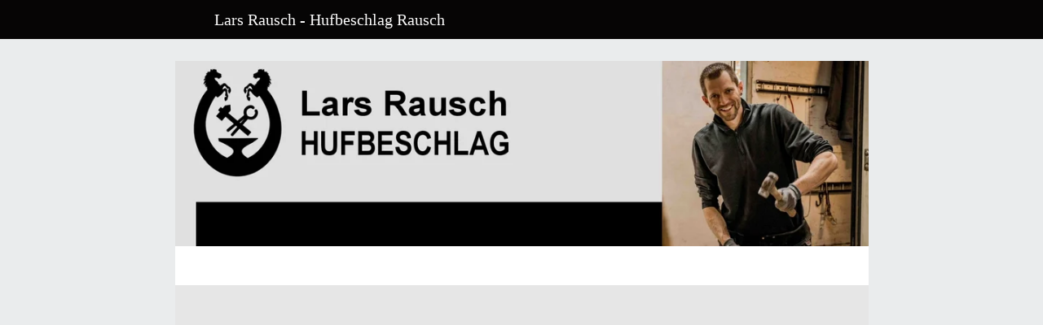

--- FILE ---
content_type: text/html
request_url: https://hufbeschlag-rausch.de/impressum
body_size: 38766
content:
<!DOCTYPE html>
<html lang="de" class=" cw-server-render-desktop chayns--desktop release" prefix="og: http://ogp.me/ns#" translate="no">
    <head>
      <meta charset="UTF-8">
      <meta name="viewport" content="width=device-width, initial-scale=1.0, user-scalable=no, minimum-scale=1, maximum-scale=1" />
      <meta http-equiv="X-UA-Compatible" content="ie=edge">
      <meta name="theme-color" content="#060505" />

      <link rel="dns-prefetch" href="https://cube.tobit.cloud"/>
      <link rel="dns-prefetch" href="https://tsimg.cloud"/>
      <link rel="dns-prefetch" href="https://api.chayns-static.space"/>
      <link rel="dns-prefetch" href="https://tapp.chayns-static.space"/>
      
      <meta property="og:url" content="https://hufbeschlag-rausch.de/impressum"/><meta property="og:type" content="website"/><meta name="twitter:card" content="summary_large_image"/><meta name="description" content="Bearbeitung und Gesunderhaltung von Pferdehufen. "/><meta property="og:description" content="Bearbeitung und Gesunderhaltung von Pferdehufen. "/><meta property="og:title" content="Impressum | Hufbeschlag Lars Rausch"/><title>Impressum | Hufbeschlag Lars Rausch</title><meta property="og:image" content="https://tsimg.cloud/93274-12818/VxizsIyOW7z6y1q_w286.jpeg"/><meta name="fb:app_id" content="472449496108149"/>
      

      

      
      

        <link rel="icon" href="https://tsimg.cloud/93274-12818/profile_w144-h144.png" type="image/png">
      <link rel="apple-touch-icon" sizes="57x57" href="https://tsimg.cloud/93274-12818/profile_w57-h57.png" />
<link rel="apple-touch-icon" sizes="76x76" href="https://tsimg.cloud/93274-12818/profile_w76-h76.png" />
<link rel="apple-touch-icon" sizes="114x114" href="https://tsimg.cloud/93274-12818/profile_w114-h114.png" />
<link rel="apple-touch-icon" sizes="228x228" href="https://tsimg.cloud/93274-12818/profile_w228-h228.png" />
<link rel="icon" href="https://tsimg.cloud/93274-12818/profile_w48-h48.png" sizes="48x48" type="image/png">
<link rel="icon" href="https://tsimg.cloud/93274-12818/profile_w96-h96.png" sizes="96x96" type="image/png">
<link rel="icon" href="https://tsimg.cloud/93274-12818/profile_w128-h128.png" sizes="128x128" type="image/png">
<link rel="icon" href="https://tsimg.cloud/93274-12818/profile_w144-h144.png" sizes="144x144" type="image/png">
<link rel="icon" href="https://tsimg.cloud/93274-12818/profile_w192-h192.png" sizes="192x192" type="image/png">
      <link id="chaynsApiCss" rel="stylesheet" type="text/css" href="https://style.tobit.cloud/css/v4.2/?siteId=93274-12818">

      <link rel="stylesheet" href="https://chayns-res.tobit.com/API/v3.1/dialog/css/dialog.css" media="print" onload="this.media='all'">
     
      <link data-chunk="index.client" rel="stylesheet" href="/static/css/index.client.001afd41.im.css"><style data-styled="true" data-styled-version="6.1.18">.fycfLn{color:var(--chayns-color--text);--chayns-color--100:#ffffff;--chayns-color-rgb--100:255,255,255;--chayns-color--101:#e6e6e6;--chayns-color-rgb--101:230,230,230;--chayns-color--102:#cdcccc;--chayns-color-rgb--102:205,204,204;--chayns-color--103:#b3b3b3;--chayns-color-rgb--103:179,179,179;--chayns-color--104:#9a9a9a;--chayns-color-rgb--104:154,154,154;--chayns-color--105:#818181;--chayns-color-rgb--105:129,129,129;--chayns-color--106:#686767;--chayns-color-rgb--106:104,103,103;--chayns-color--107:#4f4e4e;--chayns-color-rgb--107:79,78,78;--chayns-color--108:#353535;--chayns-color-rgb--108:53,53,53;--chayns-color--109:#1c1b1b;--chayns-color-rgb--109:28,27,27;--chayns-color--200:#e4e4e4;--chayns-color-rgb--200:228,228,228;--chayns-color--201:#cecdcd;--chayns-color-rgb--201:206,205,205;--chayns-color--202:#b7b7b7;--chayns-color-rgb--202:183,183,183;--chayns-color--203:#a1a0a0;--chayns-color-rgb--203:161,160,160;--chayns-color--204:#8a8a8a;--chayns-color-rgb--204:138,138,138;--chayns-color--205:#747373;--chayns-color-rgb--205:116,115,115;--chayns-color--206:#5d5c5c;--chayns-color-rgb--206:93,92,92;--chayns-color--207:#474646;--chayns-color-rgb--207:71,70,70;--chayns-color--208:#302f2f;--chayns-color-rgb--208:48,47,47;--chayns-color--209:#191919;--chayns-color-rgb--209:25,25,25;--chayns-color--300:#242424;--chayns-color-rgb--300:36,36,36;--chayns-color--301:#212121;--chayns-color-rgb--301:33,33,33;--chayns-color--302:#1d1d1d;--chayns-color-rgb--302:29,29,29;--chayns-color--303:#1a1a1a;--chayns-color-rgb--303:26,26,26;--chayns-color--304:#171616;--chayns-color-rgb--304:23,22,22;--chayns-color--305:#141313;--chayns-color-rgb--305:20,19,19;--chayns-color--306:#101010;--chayns-color-rgb--306:16,16,16;--chayns-color--307:#0d0c0c;--chayns-color-rgb--307:13,12,12;--chayns-color--308:#0a0909;--chayns-color-rgb--308:10,9,9;--chayns-color--309:#060505;--chayns-color-rgb--309:6,5,5;--chayns-color--400:#ffffff;--chayns-color-rgb--400:255,255,255;--chayns-color--401:#e6e6e6;--chayns-color-rgb--401:230,230,230;--chayns-color--402:#cdcccc;--chayns-color-rgb--402:205,204,204;--chayns-color--403:#b3b3b3;--chayns-color-rgb--403:179,179,179;--chayns-color--404:#9a9a9a;--chayns-color-rgb--404:154,154,154;--chayns-color--405:#818181;--chayns-color-rgb--405:129,129,129;--chayns-color--406:#686767;--chayns-color-rgb--406:104,103,103;--chayns-color--407:#4f4e4e;--chayns-color-rgb--407:79,78,78;--chayns-color--408:#353535;--chayns-color-rgb--408:53,53,53;--chayns-color--409:#1c1b1b;--chayns-color-rgb--409:28,27,27;--chayns-color--000:#ffffff;--chayns-color-rgb--000:255,255,255;--chayns-color--001:#f7f7f7;--chayns-color-rgb--001:247,247,247;--chayns-color--002:#e6e6e6;--chayns-color-rgb--002:230,230,230;--chayns-color--003:#bfbfbf;--chayns-color-rgb--003:191,191,191;--chayns-color--004:#999999;--chayns-color-rgb--004:153,153,153;--chayns-color--005:#808080;--chayns-color-rgb--005:128,128,128;--chayns-color--006:#666666;--chayns-color-rgb--006:102,102,102;--chayns-color--007:#404040;--chayns-color-rgb--007:64,64,64;--chayns-color--008:#191919;--chayns-color-rgb--008:25,25,25;--chayns-color--009:#000000;--chayns-color-rgb--009:0,0,0;--chayns-color--secondary-100:#ffffff;--chayns-color-rgb--secondary-100:255,255,255;--chayns-color--secondary-101:#e6e6e6;--chayns-color-rgb--secondary-101:230,230,230;--chayns-color--secondary-102:#cdcccc;--chayns-color-rgb--secondary-102:205,204,204;--chayns-color--secondary-103:#b3b3b3;--chayns-color-rgb--secondary-103:179,179,179;--chayns-color--secondary-104:#9a9a9a;--chayns-color-rgb--secondary-104:154,154,154;--chayns-color--secondary-105:#818181;--chayns-color-rgb--secondary-105:129,129,129;--chayns-color--secondary-106:#686767;--chayns-color-rgb--secondary-106:104,103,103;--chayns-color--secondary-107:#4f4e4e;--chayns-color-rgb--secondary-107:79,78,78;--chayns-color--secondary-108:#353535;--chayns-color-rgb--secondary-108:53,53,53;--chayns-color--secondary-109:#1c1b1b;--chayns-color-rgb--secondary-109:28,27,27;--chayns-color--secondary-200:#e4e4e4;--chayns-color-rgb--secondary-200:228,228,228;--chayns-color--secondary-201:#cecdcd;--chayns-color-rgb--secondary-201:206,205,205;--chayns-color--secondary-202:#b7b7b7;--chayns-color-rgb--secondary-202:183,183,183;--chayns-color--secondary-203:#a1a0a0;--chayns-color-rgb--secondary-203:161,160,160;--chayns-color--secondary-204:#8a8a8a;--chayns-color-rgb--secondary-204:138,138,138;--chayns-color--secondary-205:#747373;--chayns-color-rgb--secondary-205:116,115,115;--chayns-color--secondary-206:#5d5c5c;--chayns-color-rgb--secondary-206:93,92,92;--chayns-color--secondary-207:#474646;--chayns-color-rgb--secondary-207:71,70,70;--chayns-color--secondary-208:#302f2f;--chayns-color-rgb--secondary-208:48,47,47;--chayns-color--secondary-209:#191919;--chayns-color-rgb--secondary-209:25,25,25;--chayns-color--secondary-300:#242424;--chayns-color-rgb--secondary-300:36,36,36;--chayns-color--secondary-301:#212121;--chayns-color-rgb--secondary-301:33,33,33;--chayns-color--secondary-302:#1d1d1d;--chayns-color-rgb--secondary-302:29,29,29;--chayns-color--secondary-303:#1a1a1a;--chayns-color-rgb--secondary-303:26,26,26;--chayns-color--secondary-304:#171616;--chayns-color-rgb--secondary-304:23,22,22;--chayns-color--secondary-305:#141313;--chayns-color-rgb--secondary-305:20,19,19;--chayns-color--secondary-306:#101010;--chayns-color-rgb--secondary-306:16,16,16;--chayns-color--secondary-307:#0d0c0c;--chayns-color-rgb--secondary-307:13,12,12;--chayns-color--secondary-308:#0a0909;--chayns-color-rgb--secondary-308:10,9,9;--chayns-color--secondary-309:#060505;--chayns-color-rgb--secondary-309:6,5,5;--chayns-color--secondary-400:#ffffff;--chayns-color-rgb--secondary-400:255,255,255;--chayns-color--secondary-401:#e6e6e6;--chayns-color-rgb--secondary-401:230,230,230;--chayns-color--secondary-402:#cdcccc;--chayns-color-rgb--secondary-402:205,204,204;--chayns-color--secondary-403:#b3b3b3;--chayns-color-rgb--secondary-403:179,179,179;--chayns-color--secondary-404:#9a9a9a;--chayns-color-rgb--secondary-404:154,154,154;--chayns-color--secondary-405:#818181;--chayns-color-rgb--secondary-405:129,129,129;--chayns-color--secondary-406:#686767;--chayns-color-rgb--secondary-406:104,103,103;--chayns-color--secondary-407:#4f4e4e;--chayns-color-rgb--secondary-407:79,78,78;--chayns-color--secondary-408:#353535;--chayns-color-rgb--secondary-408:53,53,53;--chayns-color--secondary-409:#1c1b1b;--chayns-color-rgb--secondary-409:28,27,27;--chayns-color--primary:#030202;--chayns-color-rgb--primary:3,2,2;--chayns-color--secondary:#030202;--chayns-color-rgb--secondary:3,2,2;--chayns-color--headline:#030202;--chayns-color-rgb--headline:3,2,2;--chayns-color--headline-1:#030202;--chayns-color-rgb--headline-1:3,2,2;--chayns-color--headline-2:#030202;--chayns-color-rgb--headline-2:3,2,2;--chayns-color--headline-3:#030202;--chayns-color-rgb--headline-3:3,2,2;--chayns-color--headline-4:#030202;--chayns-color-rgb--headline-4:3,2,2;--chayns-color--headline-5:#030202;--chayns-color-rgb--headline-5:3,2,2;--chayns-color--text:#222222;--chayns-color-rgb--text:34,34,34;--chayns-color--footer:#808080;--chayns-color-rgb--footer:128,128,128;--chayns-color--cw-body-background:#e6e6e6;--chayns-color-rgb--cw-body-background:230,230,230;--chayns-color--red:#976464;--chayns-color-rgb--red:151,100,100;--chayns-color--green:#349044;--chayns-color-rgb--green:52,144,68;--chayns-color--wrong:#96060B;--chayns-color-rgb--wrong:150,6,11;--chayns-color--depend-on-brightness:#9a9a9a;--chayns-color-rgb--depend-on-brightness:154,154,154;--chayns-color--red-1:#5a0303;--chayns-color-rgb--red-1:90,3,3;--chayns-color--red-2:#96060b;--chayns-color-rgb--red-2:150,6,11;--chayns-color--red-3:#ca8181;--chayns-color-rgb--red-3:202,129,129;--chayns-color--red-4:#e9cccc;--chayns-color-rgb--red-4:233,204,204;--chayns-color--yellow-1:#9F5F00;--chayns-color-rgb--yellow-1:159,95,0;--chayns-color--yellow-2:#FF9800;--chayns-color-rgb--yellow-2:255,152,0;--chayns-color--yellow-3:#FFB74D;--chayns-color-rgb--yellow-3:255,183,77;--chayns-color--yellow-4:#FFF3E0;--chayns-color-rgb--yellow-4:255,243,224;--chayns-color--green-1:#074709;--chayns-color-rgb--green-1:7,71,9;--chayns-color--green-2:#0e7710;--chayns-color-rgb--green-2:14,119,16;--chayns-color--green-3:#85ba87;--chayns-color-rgb--green-3:133,186,135;--chayns-color--green-4:#cde3ce;--chayns-color-rgb--green-4:205,227,206;}/*!sc*/
data-styled.g49[id="sc-eRJQtA"]{content:"fycfLn,"}/*!sc*/
.ellipsis{overflow:hidden;text-overflow:ellipsis;white-space:nowrap;}/*!sc*/
footer{font-size:0.85rem;color:#888;margin:10px 0 0;}/*!sc*/
footer a{color:#888;letter-spacing:-0.3px;}/*!sc*/
data-styled.g50[id="sc-global-vzyDb1"]{content:"sc-global-vzyDb1,"}/*!sc*/
.ckWcAT{position:relative;padding:0px;}/*!sc*/
.ckWcAT .color-scheme-provider :is(h1,.h1, h2, .h2, h3, .h3, h4, .h4, h5, .h5, h6, .h6):first-child{margin-top:0;}/*!sc*/
data-styled.g181[id="sc-tNJLU"]{content:"ckWcAT,"}/*!sc*/
*,*::before,*::after{box-sizing:border-box;}/*!sc*/
data-styled.g182[id="sc-global-bZiEUh1"]{content:"sc-global-bZiEUh1,"}/*!sc*/
</style>

    </head>
    <body>
      <script>
        if (!/messagePlugin|customtappiframe|^mobileView$|^$/i.test(window.name)) {
            window.name = "";
        }
      </script>
      

      <div id="cw"><div class="sc-tNJLU ckWcAT page-provider"><div class="sc-eRJQtA fycfLn color-scheme-provider"><div class="cw-background chayns__background-color--101" style="background-color:#eaeced"></div><div class="cw-default"><div style="min-height:calc(100vh - 115px)" class="cw-content"><div class="cw-header"><header class="cw-location-bar no-height"><div class="cw-location-bar-content docked wide"><div class="chayns__background-color--309 cw-location-bar-background" style="opacity:1;background-size:cover"></div><div class="cw-left" style="opacity:1"><div class="cw-location-logo-text notranslate h1" style="color:#fafafa">Lars Rausch - Hufbeschlag Rausch</div></div><div class="cw-right"><div class="search-input notranslate"><i class="react-chayns-icon fa fa-search search-input__icon react-chayns-icon--clickable" style="color:#fff"></i><div class="input--border-design search-input__input input--bottom-dynamic" style="color:#fff"><div class="input__input-wrapper"><input type="text" id="location-bar__search-input" required="" autoComplete="off" value=""/><label for="location-bar__search-input"><div class="space"></div><div class="ellipsis">Finden</div></label></div></div></div><div style="--chayns-color--text:#222222;--chayns-color--headline:#030202"><div class="language-wrapper"></div></div><div style="--chayns-color--text:#222222;--chayns-color--headline:#030202"><div class="context--menu-wrapper notranslate"><i style="color:#fff" class="react-chayns-icon ts-ellipsis_v"></i></div></div></div></div></header><div class="cw-location-bar-check-element"></div><div><div style="padding-top:26.8%" class="cw-cover"><div class="cw-cover-content" style="transform:translate3d(0, 0px, 0)"><picture><source media="(min-width: 851px)" srcSet="https://tsimg.cloud/93274-12818/eaf4b8bdfadcd0035e019b2c1495a4dd2c2b3c86_w951-h255.jpg"/><source media="(min-width: 751px)" srcSet="https://tsimg.cloud/93274-12818/eaf4b8bdfadcd0035e019b2c1495a4dd2c2b3c86_w851-h228.jpg"/><source media="(min-width: 651px)" srcSet="https://tsimg.cloud/93274-12818/eaf4b8bdfadcd0035e019b2c1495a4dd2c2b3c86_w751-h201.jpg"/><source media="(min-width: 551px)" srcSet="https://tsimg.cloud/93274-12818/eaf4b8bdfadcd0035e019b2c1495a4dd2c2b3c86_w651-h174.jpg"/><source media="(min-width: 451px)" srcSet="https://tsimg.cloud/93274-12818/eaf4b8bdfadcd0035e019b2c1495a4dd2c2b3c86_w551-h148.jpg"/><source media="(min-width: 351px)" srcSet="https://tsimg.cloud/93274-12818/eaf4b8bdfadcd0035e019b2c1495a4dd2c2b3c86_w451-h121.jpg"/><img class="cw-img" src="https://tsimg.cloud/93274-12818/eaf4b8bdfadcd0035e019b2c1495a4dd2c2b3c86_w851-h228.jpg" alt=""/></picture></div></div></div></div><div class="cw-body-wrapper"><div style="--chayns-color--100:#ffffff;--chayns-color-rgb--100:255, 255, 255;--chayns-color--202:#dddddd;--chayns-color-rgb--202:221, 221, 221;--chayns-color--text:#222222;--chayns-color-rgb--text:34, 34, 34;--chayns-color--headline:#222222;--chayns-color-rgb--headline:34, 34, 34;--chayns-color--primary:#222222;--chayns-color-rgb--primary:34, 34, 34;--ribbon-blur:undefinedpx" class=""><div class="cw-ribbon-menu no-height"><div class="cw-ribbon-menu-bar chayns__background-color--100"><div class="cw-ribbon-menu-content hidden"><div class="cw-nav-button" style="color:#222"><span></span><span></span><span></span></div><div class="cw-ribbon-list"><a href="/aboutus" class="no-link-style chayns__color--202 cw-item"><div class="notranslate cw-link chayns__color--text">Home</div></a><a href="/ticker" class="no-link-style chayns__color--202 cw-item"><div class="notranslate cw-link chayns__color--text">Aktuell</div></a><a href="/kunden-referenzen" class="no-link-style chayns__color--202 cw-item"><div class="notranslate cw-link chayns__color--text">Kunden-Referenzen</div></a><a href="/leistungsangebot" class="no-link-style chayns__color--202 cw-item"><div class="notranslate cw-link chayns__color--text">Leistungsangebot</div></a><a href="/ueber-uns" class="no-link-style chayns__color--202 cw-item"><div class="notranslate cw-link chayns__color--text">Team</div></a><a href="/kontakt" class="no-link-style chayns__color--202 cw-item"><div class="notranslate cw-link chayns__color--text">Kontakt</div></a><div class="cw-popup-wrapper chayns__color--202 hidden"><div class="cw-link chayns__color--text"><span class="notranslate">Mehr...</span></div><div style="max-height:25px" class="cw-popup chayns__background-color--100"></div></div></div></div><div class="cw-absolute-navigation-wrapper"><div style="--header-bar-opacity:1;--navigation-opacity:1;--navigation-blur:0px;--body-background-opacity:0.85;pointer-events:initial"></div></div></div></div></div><div class="cw-body" style="padding-top:48px"><div class="cw-body-background"><div style="opacity:0.85" class="cw-color cw-body-background-color"></div><div class="cw-backdrop-filter" style="backdrop-filter:blur(12px);-webkit-backdrop-filter:blur(12px)"></div></div><div class="cw-main-wrapper"><main class="cw-tapp" style="min-height:100vh"><noscript class="notranslate"><div class="tapp" style="margin-top:20px"><h1>Impressum | Hufbeschlag Lars Rausch</h1><p>Bearbeitung und Gesunderhaltung von Pferdehufen. </p><img src="https://tsimg.cloud/93274-12818/VxizsIyOW7z6y1q_w286.jpeg" alt="Impressum | Hufbeschlag Lars Rausch"/><div class="no-javascript-text"></div></div></noscript><div class="cw-fade-tapp cw-tapp-exclusive" style="opacity:1"><iframe title="Page" class="cw-comlink-iframe" name="TappIFrame_93274-12818_210771_undefined_undefined" id="TappIFrame_93274-12818_210771_undefined_undefined" allowfullscreen="" allowpaymentrequest="" allow="geolocation; microphone; camera; autoplay; fullscreen; picture-in-picture; xr-spatial-tracking; encrypted-media; clipboard-read; clipboard-write; payment; screen-wake-lock; local-network-access" data-cw-tapp-id="210771" data-cw-site-id="93274-12818" src="https://tapp.chayns-static.space/imprint/v1/index.html?siteId=93274-12818"></iframe></div></main></div></div></div><div class="cw-shadow-transition"></div></div></div><div class="bottom-bar-placeholder"></div><div data-portal-tappid="210771" data-portal-siteid="93274-12818"></div><div></div></div></div></div>
      <script>window.cwInfo = {"metaImage":"https://tsimg.cloud/93274-12818/VxizsIyOW7z6y1q.jpeg","isAdminMode":false,"isSiteIdInUrlRequired":false,"isChaynsApp":false,"isNativeApp":false,"isMobile":false,"isMobileDevice":false,"supportsWebp":true,"clientUserAgent":"Mozilla/5.0 (Macintosh; Intel Mac OS X 10_15_7) AppleWebKit/537.36 (KHTML, like Gecko) Chrome/131.0.0.0 Safari/537.36; ClaudeBot/1.0; +claudebot@anthropic.com)","version":"1.0.1505","basePath":"/","assetPath":"/","urlParameter":{},"startTappId":93,"site":{"displayDomain":"hufbeschlag-rausch.de","domain":"hufbeschlag-rausch.de","id":"93274-12818","locationId":217041,"locationPersonId":"143-92565","title":"hufbeschlag-rausch","imageTimestamp":1768918860000,"hasImprint":true,"forceColorMode":false,"language":"de","logoColor":"#fafafa","repeatHeaderBackgroundImage":false,"hideRibbonMenuIcon":false,"license":{"model":"basic","isPro":false},"colorSchemeId":1,"designSettings":{"colorMode":0,"color":"#030202","fontId":26,"font":{"id":26,"name":"Roboto Regular","backup":"Tahoma","hasBold":true,"factor":1,"lineHeightFactor":1,"wordSpacing":0,"letterSpacing":0},"fontSizePx":15,"headlineFont":{"id":0,"hasBold":false,"factor":0,"lineHeightFactor":1,"wordSpacing":0,"letterSpacing":0},"iconStyle":0,"backgroundType":4,"backgroundColor":"#eaeced","accordionLines":true,"cardBorderRadius":0,"cardBackgroundOpacity":1,"cardShadow":0},"paragraphFormats":[],"icon":"https://tsimg.cloud/93274-12818/profile.png"},"tapps":[{"id":-200,"type":10,"showName":"ChaynsID","isShowNameTranslated":true,"icon":"ts-fingerprint","iconStyle":0,"iconType":0,"viewMode":0,"hideFromMenu":false,"uacGroups":[],"tapps":[{"id":439482,"type":1,"showName":"Anmelden","isShowNameTranslated":true,"icon":"ts-fingerprint","iconStyle":0,"iconType":0,"url":"https://login.chayns.net/v3/index.html?color=7D7D7D\u0026colormode=2\u0026siteId=00000\u0026font=2\u0026sso_exclude=6\u0026AppVersion=##version##\u0026lang=##lang##\u0026OS=##os##\u0026TappID=439482","customUrl":"tapp/439482","viewMode":3,"hideFromMenu":false,"uacGroups":[],"tapps":[],"requiresLogin":false,"showMobile":true,"showApp":true,"showDesktop":true,"path":"/tapp/439482","sortId":999,"postTobitAccessToken":false,"useChatHead":false,"minAge":0,"managerUacGroups":[],"clientTokenType":0,"ignoreComingSoon":false,"denyUacGroups":[],"specialType":0,"siteId":"93274-12818","isProOnly":false,"isBeta":false,"mainGroupId":1}],"requiresLogin":false,"showMobile":false,"showApp":false,"showDesktop":false,"sortId":-10002,"postTobitAccessToken":false,"useChatHead":false,"minAge":0,"managerUacGroups":[],"clientTokenType":0,"ignoreComingSoon":false,"denyUacGroups":[],"specialType":0,"siteId":"93274-12818","isProOnly":false,"isBeta":false},{"id":-500,"type":10,"showName":"Standard","isShowNameTranslated":true,"icon":"ts-globe","iconStyle":0,"iconType":0,"viewMode":0,"hideFromMenu":false,"uacGroups":[],"tapps":[{"id":93,"type":1,"showName":"Home","isShowNameTranslated":true,"icon":"fa-home","iconStyle":0,"iconType":0,"url":"pagemaker_v2:AppWrapper@https://tapp.chayns-static.space/pagemaker/v1/client/v2.remoteEntry.js","customUrl":"aboutus","viewMode":2,"hideFromMenu":false,"uacGroups":[],"tapps":[],"requiresLogin":false,"showMobile":true,"showApp":true,"showDesktop":true,"path":"/aboutus","sortId":100,"postTobitAccessToken":true,"useChatHead":false,"minAge":0,"managerUacGroups":[],"clientTokenType":0,"ignoreComingSoon":false,"denyUacGroups":[],"specialType":0,"siteId":"93274-12818","apiVersion":5,"isProOnly":false,"isBeta":false,"mainGroupId":3},{"id":91958,"type":1,"showName":"Aktuell","isShowNameTranslated":true,"icon":"fa-newspaper","iconStyle":0,"iconType":0,"url":"https://tapp.chayns-static.space/news-overview/v1.000/index.html?fbAlert\u0026AppVersion=##version##\u0026color=##color##\u0026colormode=##colormode##\u0026font=##fontid##\u0026lang=##lang##\u0026OS=##os##\u0026siteId=93274-12818\u0026TappID=91958","customUrl":"ticker","viewMode":2,"hideFromMenu":false,"uacGroups":[],"tapps":[],"requiresLogin":false,"showMobile":true,"showApp":true,"showDesktop":true,"path":"/ticker","sortId":101,"postTobitAccessToken":false,"useChatHead":false,"minAge":0,"managerUacGroups":[],"clientTokenType":0,"ignoreComingSoon":false,"denyUacGroups":[],"specialType":0,"siteId":"93274-12818","isProOnly":false,"isBeta":false,"mainGroupId":3},{"id":662271,"type":1,"showName":"Kunden-Referenzen","isShowNameTranslated":true,"icon":"ts-gallery","iconStyle":0,"iconType":0,"url":"pagemaker_v2:AppWrapper@https://tapp.chayns-static.space/pagemaker/v1/client/v2.remoteEntry.js","customUrl":"kunden-referenzen","viewMode":0,"hideFromMenu":false,"uacGroups":[],"tapps":[],"requiresLogin":false,"showMobile":true,"showApp":true,"showDesktop":true,"path":"/kunden-referenzen","sortId":104,"postTobitAccessToken":true,"useChatHead":false,"minAge":0,"managerUacGroups":[],"clientTokenType":0,"ignoreComingSoon":false,"denyUacGroups":[],"specialType":0,"siteId":"93274-12818","apiVersion":5,"isProOnly":false,"isBeta":false,"mainGroupId":3},{"id":662272,"type":1,"showName":"Leistungsangebot","isShowNameTranslated":true,"icon":"fa-file","iconStyle":0,"iconType":0,"url":"pagemaker_v2:AppWrapper@https://tapp.chayns-static.space/pagemaker/v1/client/v2.remoteEntry.js","customUrl":"leistungsangebot","viewMode":0,"hideFromMenu":false,"uacGroups":[],"tapps":[],"requiresLogin":false,"showMobile":true,"showApp":true,"showDesktop":true,"path":"/leistungsangebot","sortId":105,"postTobitAccessToken":true,"useChatHead":false,"minAge":0,"managerUacGroups":[],"clientTokenType":0,"ignoreComingSoon":false,"denyUacGroups":[],"specialType":0,"siteId":"93274-12818","apiVersion":5,"isProOnly":false,"isBeta":false,"mainGroupId":3},{"id":665591,"type":1,"showName":"Team","isShowNameTranslated":true,"icon":"fa-users","iconStyle":0,"iconType":0,"url":"pagemaker_v2:AppWrapper@https://tapp.chayns-static.space/pagemaker/v1/client/v2.remoteEntry.js","customUrl":"ueber-uns","viewMode":2,"hideFromMenu":false,"uacGroups":[],"tapps":[],"requiresLogin":false,"showMobile":true,"showApp":true,"showDesktop":true,"path":"/ueber-uns","sortId":107,"postTobitAccessToken":true,"useChatHead":false,"minAge":0,"managerUacGroups":[],"clientTokenType":0,"ignoreComingSoon":false,"denyUacGroups":[],"specialType":0,"siteId":"93274-12818","apiVersion":5,"isProOnly":false,"isBeta":false,"mainGroupId":3},{"id":662273,"type":1,"showName":"Kontakt","isShowNameTranslated":true,"icon":"fa-edit","iconStyle":0,"iconType":0,"url":"pagemaker_v2:AppWrapper@https://tapp.chayns-static.space/pagemaker/v1/client/v2.remoteEntry.js","customUrl":"kontakt","viewMode":0,"hideFromMenu":false,"uacGroups":[],"tapps":[],"requiresLogin":false,"showMobile":true,"showApp":true,"showDesktop":true,"path":"/kontakt","sortId":108,"postTobitAccessToken":true,"useChatHead":false,"minAge":0,"managerUacGroups":[],"clientTokenType":0,"ignoreComingSoon":false,"denyUacGroups":[],"specialType":0,"siteId":"93274-12818","apiVersion":5,"isProOnly":false,"isBeta":false,"mainGroupId":3},{"id":351619,"type":1,"showName":"Coming soon","isShowNameTranslated":true,"icon":"fa-clock","iconStyle":0,"iconType":0,"url":"https://tapp01.tobit.com/tapps/chayns-coming-soon/?AppVersion=##version##\u0026color=##color##\u0026colormode=##colormode##\u0026font=##fontid##\u0026lang=##lang##\u0026OS=##os##\u0026siteId=93274-12818\u0026TappID=351619","customUrl":"tapp/351619","viewMode":0,"hideFromMenu":true,"uacGroups":[],"tapps":[],"requiresLogin":false,"showMobile":true,"showApp":false,"showDesktop":true,"path":"/tapp/351619","sortId":9999,"postTobitAccessToken":false,"useChatHead":false,"minAge":0,"managerUacGroups":[],"clientTokenType":0,"ignoreComingSoon":false,"denyUacGroups":[],"specialType":0,"siteId":"93274-12818","isProOnly":false,"isBeta":false,"mainGroupId":3},{"id":732678,"type":1,"showName":"Pages Suchergebnisse","isShowNameTranslated":true,"icon":"fa-plus","iconStyle":0,"iconType":0,"url":"https://tapp.chayns-static.space/chayns-web/page-search-results/v1/?AppVersion=##version##\u0026color=##color##\u0026colormode=##colormode##\u0026font=##fontid##\u0026lang=##lang##\u0026OS=##os##\u0026siteId=93274-12818\u0026TappID=732678","customUrl":"tapp/732678","viewMode":2,"hideFromMenu":true,"uacGroups":[],"tapps":[],"requiresLogin":false,"showMobile":true,"showApp":true,"showDesktop":true,"path":"/tapp/732678","sortId":9999,"postTobitAccessToken":false,"useChatHead":false,"minAge":0,"managerUacGroups":[],"clientTokenType":0,"ignoreComingSoon":false,"denyUacGroups":[],"specialType":0,"siteId":"93274-12818","apiVersion":5,"isProOnly":false,"isBeta":false,"mainGroupId":3},{"id":772784,"type":1,"showName":"Prrompt Chat","isShowNameTranslated":true,"icon":"fa-plus","iconStyle":0,"iconType":0,"url":"chayns_threads:PrromptDialog@https://tapp.chayns-static.space/chayns-threads/v1/v2.remoteEntry.js?AppVersion=##version##\u0026color=##color##\u0026colormode=##colormode##\u0026font=##fontid##\u0026lang=##lang##\u0026OS=##os##\u0026siteId=93274-12818\u0026TappID=772784","customUrl":"tapp/772784","viewMode":2,"hideFromMenu":true,"uacGroups":[],"tapps":[],"requiresLogin":false,"showMobile":true,"showApp":true,"showDesktop":true,"path":"/tapp/772784","sortId":9999,"postTobitAccessToken":false,"useChatHead":false,"minAge":0,"managerUacGroups":[],"clientTokenType":64,"ignoreComingSoon":false,"denyUacGroups":[],"specialType":0,"siteId":"93274-12818","apiVersion":5,"isProOnly":false,"isBeta":false,"mainGroupId":3},{"id":210771,"type":1,"showName":"Impressum","isShowNameTranslated":true,"icon":"fa-home","iconStyle":0,"iconType":0,"url":"https://tapp.chayns-static.space/imprint/v1/index.html?AppVersion=##version##\u0026color=##color##\u0026colormode=##colormode##\u0026font=##fontid##\u0026lang=##lang##\u0026OS=##os##\u0026siteId=93274-12818\u0026TappID=210771","customUrl":"impressum","viewMode":2,"hideFromMenu":true,"uacGroups":[],"tapps":[],"requiresLogin":false,"showMobile":true,"showApp":true,"showDesktop":true,"path":"/impressum","sortId":999999,"postTobitAccessToken":false,"useChatHead":false,"minAge":0,"tappMetadata":[{"tag":"og:url","value":"https://hufbeschlag-rausch.de/impressum","canOverride":true,"noPrefix":false},{"tag":"og:description","value":"Bearbeitung und Gesunderhaltung von Pferdehufen. ","canOverride":true,"noPrefix":false},{"tag":"og:title","value":"Impressum | Hufbeschlag Lars Rausch","canOverride":true,"noPrefix":false},{"tag":"og:image","value":"https://tsimg.cloud/93274-12818/VxizsIyOW7z6y1q_w286.jpeg","canOverride":true,"noPrefix":false}],"managerUacGroups":[],"clientTokenType":0,"ignoreComingSoon":false,"denyUacGroups":[],"specialType":0,"siteId":"93274-12818","apiVersion":5,"isProOnly":false,"isBeta":false,"mainGroupId":3},{"id":492570,"type":1,"showName":"Geld","isShowNameTranslated":true,"icon":"fa-euro-sign","iconStyle":0,"iconType":0,"url":"https://tapp01.tobit.com/tapps/chaynsId/AccountingMoneyTSPN.html?mode=site\u0026color=6E6E6E\u0026font=1\u0026colormode=2\u0026AppVersion=##version##\u0026lang=##lang##\u0026OS=##os##\u0026siteId=93274-12818\u0026TappID=492570","customUrl":"tapp/492570","viewMode":5,"hideFromMenu":true,"uacGroups":[],"tapps":[],"requiresLogin":false,"showMobile":true,"showApp":true,"showDesktop":true,"path":"/tapp/492570","sortId":9999999,"postTobitAccessToken":false,"useChatHead":false,"minAge":0,"managerUacGroups":[],"clientTokenType":0,"ignoreComingSoon":false,"denyUacGroups":[],"specialType":0,"siteId":"93274-12818","isProOnly":false,"isBeta":false,"mainGroupId":3}],"requiresLogin":false,"showMobile":false,"showApp":false,"showDesktop":false,"sortId":100,"postTobitAccessToken":false,"useChatHead":false,"minAge":0,"managerUacGroups":[],"clientTokenType":0,"ignoreComingSoon":false,"denyUacGroups":[],"specialType":0,"siteId":"93274-12818","isProOnly":false,"isBeta":false}],"title":"hufbeschlag-rausch","settings":{"siteShadow":30,"headerBarOpacity":1,"headerBarBlur":0,"ribbonMenuType":2,"translationEnabled":true,"cover":{"type":0,"seasonAnimation":0,"animationType":0,"coverHeight":536,"coverWidth":2000,"showDesktop":false,"showMobile":false,"urls":["https://tsimg.cloud/93274-12818/eaf4b8bdfadcd0035e019b2c1495a4dd2c2b3c86.jpg"]},"background":{"type":3,"color":"#eaeced","filter":"grayscale(0.3) brightness(1.2)","isRepeat":false,"canvasBlur":12,"canvasOpacity":0.85},"disposition":{"coverWide":false,"barWide":true,"docked":true,"barOnTop":true,"contentWide":false,"coverDetached":false,"coverHidden":false},"showFooterMenu":false,"showFooterImprint":false,"showFooterPhoneNumber":false,"chatHead":{"active":false},"logoText":"Lars Rausch - Hufbeschlag Rausch","testLocation":false,"hideFromSearch":false,"autoLoginEnabled":true,"hideWebshadow":false,"ribbonMenuIconColor":"#222","locationBarIconColor":"#fff"},"showWaitCursor":false,"showNavigation":false,"disableRefreshScroll":false,"currentTapp":{"id":210771,"siteId":"93274-12818"},"viewType":0,"loadedInMobileView":false,"environment":"Release","selectedTranslationLanguage":"de","soundEnabled":false,"tappAfterLogin":0,"textStrings":{"txt_chayns_chaynsweb_wait_cursor_text":"Es tut uns leid, dass Du warten musst. Das dauert gerade länger als es eigentlich sollte...","txt_chayns_chaynsweb_coming_soon_headline":"Coming very soon!","txt_chayns_chaynsweb_coming_soon_description":"%%domainName%% ist bald verfügbar. Melde Dich an, um auf dem Laufenden zu bleiben.","txt_chayns_chaynsweb_mobile_view_default_text":"\u003ch1\u003eMach's mobil!\u003c/h1\u003e\u003cp\u003eAm Wohlsten fühlt sich ##locationname## auf Deinem Smartphone. Damit hast Du alle Events und Neuigkeiten immer in Deiner Hosentasche. Wenn Dir das gerade lieber ist, kannst Du unsere Seite natürlich auch am ##desktop## durchstöbern.\u003c/p\u003e","txt_chayns_chaynsweb_dialog_min_age":"Für die Nutzung dieses Angebots, musst Du mindestens ##minAge## Jahre alt sein.","txt_chayns_chaynsweb_dialog_date_select_description":"Für dieses Angebot gilt eine Altersbeschränkung. Bitte trage Dein Geburtsdatum ein.","txt_chayns_chaynsweb_dialog_redirect_description":"Du wurdest weitergeleitet, da für die aufgerufene Page eine Altersbeschränkung besteht. Bitte melde Dich an, um Dein Alter zu bestätigen. ","txt_chayns_chaynsweb_footer_chayns_lettering":"chayns.site | Die offene Plattform für Deine Sites im Web.","txt_chayns_chaynsweb_ribbon_menu_more":"Mehr...","txt_chayns_chaynsweb_privacy":"Datenschutz","txt_chayns_chaynsweb_price":"Lizenzen und Preise","txt_chayns_chaynsweb_imprint":"Impressum","txt_chayns_chaynsweb_translation_language":"Sprache","txt_chayns_chaynsweb_context_menu_share":"Teilen","txt_chayns_chaynsweb_context_menu_add_to_home":"Zum Startbildschirm","txt_chayns_chaynsweb_admin_switch_tooltip":"Weitere Funktionen anzeigen","txt_chayns_chaynsweb_admin_switch_hint":"Hier schaltest Du zwischen Besucher- und Bearbeitungs-Modus um.","txt_chayns_components_sharingbar_whatsapp":"WhatsApp","txt_chayns_components_sharingbar_mail":"Mail","txt_chayns_components_sharingbar_facebook":"Facebook","txt_chayns_components_sharingbar_twitter":"Twitter","txt_chayns_components_sharingbar_qrcode":"QR-Code","txt_chayns_components_sharingbar_share":"Teilen","txt_chayns_components_sharingbar_copy":"Zwischenablage","txt_chayns_chaynsweb_dialog_min_age_confirm":"Du bist am ##birthDay## geboren, also ##age## Jahre alt. Achtung: Du kannst diese Angabe nicht mehr ändern.","txt_chayns_chaynsweb_guarded_accounts_menu_logout_button":"Abmelden","txt_chayns_chaynsweb_guarded_accounts_menu_search_input_placeholder":"Finden","txt_chayns_chaynsweb_guarded_accounts_menu_no_results":"Keine Ergebnisse","txt_chayns_chaynsweb_staging_api_v5_pages":"tapp-staging.chayns-static.space/chayns-money/v2/AccountingMoney.html?mode=site;tapp-staging.chayns-static.space/id-check/v1/index.html;tapp-staging.chayns-static.space/admin/site-data/v1/index.html;tapp-staging.chayns-static.space/admin/device/v2/index.html;tapp-staging.chayns-static.space/admin/system/v1/system.html;tapp-staging.chayns-static.space/admin/system/v1/appSettings.html;tapp-staging.chayns-static.space/microshop/frontend/v5/index.html;tapp-staging.chayns-static.space/chayns-space-ide/v2/index.html;https://tapp-staging.chayns-static.space/admin/connections/v1/;https://tapp-staging.chayns-static.space/intercom/v3.1/remoteEntry.js;intercom/v3.1/full-view/index.html;tapp-staging.chayns-static.space/chayns-space/v2/index.html;tapp-staging.chayns-static.space/chayns-events/v5/index.html;tapp-staging.chayns-static.space/private-chayns-space/v2/index.html;tapp-staging.chayns-static.space/chayns-money/v3/PrivateMoney.html","txt_chayns_chaynsweb_unnamed_site":"Unbenannte Site","txt_chayns_chaynsweb_coming_soon_hint":"Deine Site ist aktuell nicht öffentlich. Du kannst diese ##here## veröffentlichen.","txt_chayns_chaynsweb_footer_chayns_lettering_link":"https://tobit.com/chayns","txt_chayns_chaynsweb_find":"Finden","txt_chayns_chaynsweb_context_menu_add_to_chayns_home":"Zum chayns Startbildschirm hinzufügen","txt_chayns_chaynsweb_disable_global_notifications":"0","txt_chayns_chaynsweb_redirect_to_page":"Weiterlesen","txt_chayns_chaynsweb_advent_calendar_hint":"NEU: Der Adventskalender für Deine Community! Jetzt einrichten und begeistern. ##link##!","txt_chayns_chaynsweb_advent_calendar_hint_link":"Kostenlos","txt_chayns_chaynsweb_licenses":"Lizenzen","txt_chayns_chaynsweb_pricing":"Preise","txt_chayns_chaynsweb_no_cookie_hint":"Cookies sind deaktiviert. Bitte aktivieren Sie Cookies in Ihren Browsereinstellungen.","txt_chayns_chaynsweb_old_browser_hint":"Wir empfehlen ein Upgrade auf die neuste Version Deines Browsers, damit der volle Funktionsumfang von chayns gewährleistet werden kann. \u003ca target=\"_blank\" href=\"https://www.microsoft.com/en-us/windows/microsoft-edge\"\u003eMicrosoft Edge\u003c/a\u003e, \u003ca target=\"_blank\" href=\"https://www.google.com/chrome/\"\u003e Google Chrome \u003c/a\u003e oder \u003ca target=\"_blank\" href=\"https://www.mozilla.org/de/firefox/new/\"\u003eFirefox\u003c/a\u003e.","txt_chayns_chaynsweb_offline_hint":"Du bist offline. Bitte stelle sicher, dass Du eine Verbindung zum Internet hast.","txt_chayns_chaynsweb_session_expired_hint":"Verbindung zum Server konnte nicht hergestellt werden. Bitte prüfe deine Internetverbindung oder versuche es später erneut.","txt_chayns_chaynsweb_login_not_available_cross_origin_iframe":"Anmeldung ist in der eingebetteten Ansicht nicht möglich."},"kibanaLink":"https://kibana.tobit.com/app/kibana#/discover?\u0026_a=(columns:!(log_type,level,app_name,message,section,duration,ex_data.message),filters:!((query:(match:(req_guid:(query:'ef787eb4-7428-0388-2d3c-faae492414f3',type:phrase))))),index:'t-*')","currentTappShowname":"Impressum","currentUrl":"https://hufbeschlag-rausch.de/impressum","metaTitle":"Hufbeschlag Lars Rausch","hasMetaData":true,"browserLanguage":"de","isChaynsDeElectron":false,"trustedDomains":[".tobit.com",".chayns.net",".tobit.cloud",".chayns-static.space",".az-chayns.space",".tobit.ag","localhost","127.0.0.1","::1"],"startPageRedirect":false,"preloadTapp":true,"webViewOffset":0,"isClientDark":false,"isNavigationExpanded":false,"preferredTappIds":[],"customCookies":{},"initChaynsInfoContext":false,"preventHistory":false,"backButtonMode":0,"coverFrameHeight":12,"coverLoaded":210771,"hideIFrame":false,"hotCardsHeight":0,"isBackdropFilterEnabled":true,"tappInfoContext":null}</script>

      <script id="__LOADABLE_REQUIRED_CHUNKS__" type="application/json">[]</script><script id="__LOADABLE_REQUIRED_CHUNKS___ext" type="application/json">{"namedChunks":[]}</script>
<script data-chunk="index.client" src="/static/js/lib-polyfill.js?ce6cfad639fae655"></script>
<script async data-chunk="index.client" src="/static/js/lib-react.js?b4d7dc797a470761"></script>
<script async data-chunk="index.client" src="/static/js/557.js?69983394548798ae"></script>
<script async data-chunk="index.client" src="/static/js/index.client.js?6646a1b4834c5948"></script>

      <script src="https://api.chayns-static.space/js/v4.0/chayns.min.js#chayns-load-all-tapp-infos" onload="typeof window.chaynsReady === 'function' && window.chaynsReady()"></script>
      <script defer src="https://chayns-res.tobit.com/API/v3.1/dialog/js/dialog.min.js?v=3"></script>

      <img src="https://hufbeschlag-rausch.de/api/statistics/Views.png" alt="" style="display: none;" />
      <img src="https://hufbeschlag-rausch.de/api/statistics/ActiveUser.png" alt="" style="display: none;" />
    </body>
  </html>


--- FILE ---
content_type: text/css
request_url: https://style.tobit.cloud/css/v4.2/?siteId=93274-12818
body_size: 25375
content:
/*! normalize.css v8.0.0 | MIT License | github.com/necolas/normalize.css */@import url("https://api.chayns-static.space/font/NotoColorEmoji/v1/font.css");@import url("https://api.chayns-static.space/font-awesome/v7/css/all.min.css");@import url("https://api.chayns-static.space/font-awesome/v7/css/v6-font-face.css");@import url("https://api.chayns-static.space/font-ts/font-ts.css");html{line-height:1.15;-webkit-text-size-adjust:100%}body{margin:0}h1{font-size:2em;margin:0.67em 0}hr{box-sizing:content-box;height:0;overflow:visible}pre{font-family:monospace, monospace;font-size:1em}a{background-color:transparent}abbr[title]{border-bottom:none;text-decoration:underline;-webkit-text-decoration:underline dotted;text-decoration:underline dotted}b,strong{font-weight:bolder}code,kbd,samp{font-family:monospace, monospace;font-size:1em}small{font-size:80%}sub,sup{font-size:75%;line-height:0;position:relative;vertical-align:baseline}sub{bottom:-0.25em}sup{top:-0.5em}img{border-style:none}button,input,optgroup,select{font-family:inherit;font-size:100%;line-height:1.15;margin:0}textarea{font-family:inherit;font-size:100%;line-height:1.65;margin:0}button,input{overflow:visible}button,select{text-transform:none}button,[type="button"],[type="reset"],[type="submit"]{-webkit-appearance:button}button::-moz-focus-inner,[type="button"]::-moz-focus-inner,[type="reset"]::-moz-focus-inner,[type="submit"]::-moz-focus-inner{border-style:none;padding:0}button:-moz-focusring,[type="button"]:-moz-focusring,[type="reset"]:-moz-focusring,[type="submit"]:-moz-focusring{outline:1px dotted ButtonText}fieldset{padding:0.35em 0.75em 0.625em}legend{box-sizing:border-box;color:inherit;display:table;max-width:100%;padding:0;white-space:normal}progress{vertical-align:baseline}textarea{overflow:auto}[type="checkbox"],[type="radio"]{box-sizing:border-box;padding:0}[type="number"]::-webkit-inner-spin-button,[type="number"]::-webkit-outer-spin-button{height:auto}[type="search"]{-webkit-appearance:textfield;outline-offset:-2px}[type="search"]::-webkit-search-decoration{-webkit-appearance:none}::-webkit-file-upload-button{-webkit-appearance:button;font:inherit}details{display:block}summary{display:list-item}template{display:none}[hidden]{display:none}*:not(.button--show-focus),*:before,*:after{-webkit-tap-highlight-color:rgba(0,0,0,0);outline:none}h1,h2,h3,h4,h5,h6,p,blockquote,pre,dl,dd,form,fieldset,legend,table,th,td,caption,hr{margin:0;padding:0}img{font-style:italic}label,textarea,button,select,option{cursor:pointer}input:active,input:focus,textarea:active,textarea:focus{cursor:text;outline:none}button{border:0}.ellipsis{text-overflow:ellipsis;white-space:nowrap;overflow:hidden}@font-face{font-family:"Roboto Regular";font-style:normal;font-weight:normal;src:local("Roboto Regular"),local("Roboto Regular"),url(https://api.chayns-static.space/font/Roboto%20Regular/Regular.woff2) format("woff2"),url(https://api.chayns-static.space/font/Roboto%20Regular/Regular.woff) format("woff"),url(https://api.chayns-static.space/font/Roboto%20Regular/Regular.ttf) format("truetype"),url(https://api.chayns-static.space/font/Roboto%20Regular/Regular.svg) format("svg");unicode-range:U+0020-00FF, U+20A0-20CF, U+2122, U+2000-206F}@font-face{font-family:"Roboto Regular";font-style:italic;font-weight:normal;src:local("Roboto Regular Italic"),local("Roboto Regular-Italic"),url(https://api.chayns-static.space/font/Roboto%20Regular/Italic.woff2) format("woff2"),url(https://api.chayns-static.space/font/Roboto%20Regular/Italic.woff) format("woff"),url(https://api.chayns-static.space/font/Roboto%20Regular/Italic.ttf) format("truetype"),url(https://api.chayns-static.space/font/Roboto%20Regular/Italic.svg) format("svg");unicode-range:U+0020-00FF, U+20A0-20CF, U+2122, U+2000-206F}@font-face{font-family:"Roboto Regular";font-style:normal;font-weight:bold;src:local("Roboto Regular Bold"),local("Roboto Regular-Bold"),url(https://api.chayns-static.space/font/Roboto%20Regular/Bold.woff2) format("woff2"),url(https://api.chayns-static.space/font/Roboto%20Regular/Bold.woff) format("woff"),url(https://api.chayns-static.space/font/Roboto%20Regular/Bold.ttf) format("truetype"),url(https://api.chayns-static.space/font/Roboto%20Regular/Bold.svg) format("svg");unicode-range:U+0020-00FF, U+20A0-20CF, U+2122, U+2000-206F}@font-face{font-family:"Roboto Regular";font-style:italic;font-weight:bold;src:local("Roboto Regular Bold Italic"),local("Roboto Regular-BoldItalic"),url(https://api.chayns-static.space/font/Roboto%20Regular/ItalicBold.woff2) format("woff2"),url(https://api.chayns-static.space/font/Roboto%20Regular/ItalicBold.woff) format("woff"),url(https://api.chayns-static.space/font/Roboto%20Regular/ItalicBold.ttf) format("truetype"),url(https://api.chayns-static.space/font/Roboto%20Regular/ItalicBold.svg) format("svg");unicode-range:U+0020-00FF, U+20A0-20CF, U+2122, U+2000-206F}@font-face{font-family:"Roboto Medium";font-style:normal;font-weight:normal;src:local("Roboto Medium"),local("Roboto Medium"),url(https://api.chayns-static.space/font/Roboto%20Medium/Regular.woff2) format("woff2"),url(https://api.chayns-static.space/font/Roboto%20Medium/Regular.woff) format("woff"),url(https://api.chayns-static.space/font/Roboto%20Medium/Regular.ttf) format("truetype"),url(https://api.chayns-static.space/font/Roboto%20Medium/Regular.svg) format("svg");unicode-range:U+0020-00FF, U+20A0-20CF, U+2122, U+2000-206F}@font-face{font-family:"Roboto Medium";font-style:italic;font-weight:normal;src:local("Roboto Medium Italic"),local("Roboto Medium-Italic"),url(https://api.chayns-static.space/font/Roboto%20Medium/Italic.woff2) format("woff2"),url(https://api.chayns-static.space/font/Roboto%20Medium/Italic.woff) format("woff"),url(https://api.chayns-static.space/font/Roboto%20Medium/Italic.ttf) format("truetype"),url(https://api.chayns-static.space/font/Roboto%20Medium/Italic.svg) format("svg");unicode-range:U+0020-00FF, U+20A0-20CF, U+2122, U+2000-206F}@font-face{font-family:"Roboto Medium";font-style:normal;font-weight:bold;src:local("Roboto Medium Bold"),local("Roboto Medium-Bold"),url(https://api.chayns-static.space/font/Roboto%20Medium/Bold.woff2) format("woff2"),url(https://api.chayns-static.space/font/Roboto%20Medium/Bold.woff) format("woff"),url(https://api.chayns-static.space/font/Roboto%20Medium/Bold.ttf) format("truetype"),url(https://api.chayns-static.space/font/Roboto%20Medium/Bold.svg) format("svg");unicode-range:U+0020-00FF, U+20A0-20CF, U+2122, U+2000-206F}@font-face{font-family:"Roboto Medium";font-style:italic;font-weight:bold;src:local("Roboto Medium Bold Italic"),local("Roboto Medium-BoldItalic"),url(https://api.chayns-static.space/font/Roboto%20Medium/ItalicBold.woff2) format("woff2"),url(https://api.chayns-static.space/font/Roboto%20Medium/ItalicBold.woff) format("woff"),url(https://api.chayns-static.space/font/Roboto%20Medium/ItalicBold.ttf) format("truetype"),url(https://api.chayns-static.space/font/Roboto%20Medium/ItalicBold.svg) format("svg");unicode-range:U+0020-00FF, U+20A0-20CF, U+2122, U+2000-206F}@font-face{font-family:'FontTS';src:url("https://api.chayns-static.space/font-ts/FontTS.latest.ttf") format("truetype");font-weight:normal;font-style:normal}@font-face{font-family:'Verified-chaynsID';src:url(https://api.chayns-static.space/font-vcid/Verified-chaynsID.woff2) format("woff2"),url(https://api.chayns-static.space/font-vcid/Verified-chaynsID.woff2) format("woff"),url(https://api.chayns-static.space/font-vcid/Verified-chaynsID.woff2) format("woff"),url(https://api.chayns-static.space/font-vcid/Verified-chaynsID.ttf) format("truetype"),url(https://api.chayns-static.space/font-vcid/Verified-chaynsID.svg) format("svg");font-weight:normal;font-style:normal;font-display:block}[class^="vcid-"],[class*=" vcid-"]{font-family:'Verified-chaynsID' !important;speak:never;font-style:normal;font-weight:normal;font-variant:normal;text-transform:none;line-height:1;font-size:0.8em;-webkit-font-smoothing:antialiased;-moz-osx-font-smoothing:grayscale}.vcid-check,.vcid-check--blue,.vcid-check--gray{margin-left:0.2em}.vcid-check:before{content:"\e906"}.vcid-check--gray>:first-child:before{content:"\e900";color:#333}.vcid-check--gray>:nth-child(2):before{content:"\e901";margin-left:-1em;color:#fff}.vcid-check--gray>:nth-child(3):before{content:"\e902";margin-left:-1em;color:#fff}.vcid-check--blue>:first-child:before{content:"\e903";color:#5890ff}.vcid-check--blue>:nth-child(2):before{content:"\e904";margin-left:-1em;color:#fff}.vcid-check--blue>:nth-child(3):before{content:"\e905";margin-left:-1em;color:#fff}.chayns-os--ios .input[required]+label[data-placeholder]{margin-top:calc(1px - 1.8em)}html.chayns--desktop.chayns--exclusive .tapp{padding:45px 55px 30px}.chayns__background-color{background-color:#030202;background-color:var(--chayns-color--primary)}.chayns__color{color:#030202;color:var(--chayns-color--primary)}.chayns__border-color{border-color:#030202;border-color:var(--chayns-color--primary)}.chayns__background-color--000{background-color:#fff;background-color:var(--chayns-color--000)}.chayns__color--000{color:#fff;color:var(--chayns-color--000)}.chayns__border-color--000{border-color:#fff;border-color:var(--chayns-color--000)}.chayns__background-color--000i{background-color:#fff !important;background-color:var(--chayns-color--000) !important}.chayns__color--000i{color:#fff !important;color:var(--chayns-color--000) !important}.chayns__border-color--000i{border-color:#fff !important;border-color:var(--chayns-color--000) !important}.chayns__background-color--001{background-color:#f7f7f7;background-color:var(--chayns-color--001)}.chayns__color--001{color:#f7f7f7;color:var(--chayns-color--001)}.chayns__border-color--001{border-color:#f7f7f7;border-color:var(--chayns-color--001)}.chayns__background-color--001i{background-color:#f7f7f7 !important;background-color:var(--chayns-color--001) !important}.chayns__color--001i{color:#f7f7f7 !important;color:var(--chayns-color--001) !important}.chayns__border-color--001i{border-color:#f7f7f7 !important;border-color:var(--chayns-color--001) !important}.chayns__background-color--002{background-color:#e6e6e6;background-color:var(--chayns-color--002)}.chayns__color--002{color:#e6e6e6;color:var(--chayns-color--002)}.chayns__border-color--002{border-color:#e6e6e6;border-color:var(--chayns-color--002)}.chayns__background-color--002i{background-color:#e6e6e6 !important;background-color:var(--chayns-color--002) !important}.chayns__color--002i{color:#e6e6e6 !important;color:var(--chayns-color--002) !important}.chayns__border-color--002i{border-color:#e6e6e6 !important;border-color:var(--chayns-color--002) !important}.chayns__background-color--003{background-color:#bfbfbf;background-color:var(--chayns-color--003)}.chayns__color--003{color:#bfbfbf;color:var(--chayns-color--003)}.chayns__border-color--003{border-color:#bfbfbf;border-color:var(--chayns-color--003)}.chayns__background-color--003i{background-color:#bfbfbf !important;background-color:var(--chayns-color--003) !important}.chayns__color--003i{color:#bfbfbf !important;color:var(--chayns-color--003) !important}.chayns__border-color--003i{border-color:#bfbfbf !important;border-color:var(--chayns-color--003) !important}.chayns__background-color--004{background-color:#999;background-color:var(--chayns-color--004)}.chayns__color--004{color:#999;color:var(--chayns-color--004)}.chayns__border-color--004{border-color:#999;border-color:var(--chayns-color--004)}.chayns__background-color--004i{background-color:#999 !important;background-color:var(--chayns-color--004) !important}.chayns__color--004i{color:#999 !important;color:var(--chayns-color--004) !important}.chayns__border-color--004i{border-color:#999 !important;border-color:var(--chayns-color--004) !important}.chayns__background-color--005{background-color:gray;background-color:var(--chayns-color--005)}.chayns__color--005{color:gray;color:var(--chayns-color--005)}.chayns__border-color--005{border-color:gray;border-color:var(--chayns-color--005)}.chayns__background-color--005i{background-color:gray !important;background-color:var(--chayns-color--005) !important}.chayns__color--005i{color:gray !important;color:var(--chayns-color--005) !important}.chayns__border-color--005i{border-color:gray !important;border-color:var(--chayns-color--005) !important}.chayns__background-color--006{background-color:#666;background-color:var(--chayns-color--006)}.chayns__color--006{color:#666;color:var(--chayns-color--006)}.chayns__border-color--006{border-color:#666;border-color:var(--chayns-color--006)}.chayns__background-color--006i{background-color:#666 !important;background-color:var(--chayns-color--006) !important}.chayns__color--006i{color:#666 !important;color:var(--chayns-color--006) !important}.chayns__border-color--006i{border-color:#666 !important;border-color:var(--chayns-color--006) !important}.chayns__background-color--007{background-color:#404040;background-color:var(--chayns-color--007)}.chayns__color--007{color:#404040;color:var(--chayns-color--007)}.chayns__border-color--007{border-color:#404040;border-color:var(--chayns-color--007)}.chayns__background-color--007i{background-color:#404040 !important;background-color:var(--chayns-color--007) !important}.chayns__color--007i{color:#404040 !important;color:var(--chayns-color--007) !important}.chayns__border-color--007i{border-color:#404040 !important;border-color:var(--chayns-color--007) !important}.chayns__background-color--008{background-color:#1a1a1a;background-color:var(--chayns-color--008)}.chayns__color--008{color:#1a1a1a;color:var(--chayns-color--008)}.chayns__border-color--008{border-color:#1a1a1a;border-color:var(--chayns-color--008)}.chayns__background-color--008i{background-color:#1a1a1a !important;background-color:var(--chayns-color--008) !important}.chayns__color--008i{color:#1a1a1a !important;color:var(--chayns-color--008) !important}.chayns__border-color--008i{border-color:#1a1a1a !important;border-color:var(--chayns-color--008) !important}.chayns__background-color--009{background-color:#000;background-color:var(--chayns-color--009)}.chayns__color--009{color:#000;color:var(--chayns-color--009)}.chayns__border-color--009{border-color:#000;border-color:var(--chayns-color--009)}.chayns__background-color--009i{background-color:#000 !important;background-color:var(--chayns-color--009) !important}.chayns__color--009i{color:#000 !important;color:var(--chayns-color--009) !important}.chayns__border-color--009i{border-color:#000 !important;border-color:var(--chayns-color--009) !important}.chayns__background-color--100{background-color:#fff;background-color:var(--chayns-color--100)}.chayns__color--100{color:#fff;color:var(--chayns-color--100)}.chayns__border-color--100{border-color:#fff;border-color:var(--chayns-color--100)}.chayns__background-color--100i{background-color:#fff !important;background-color:var(--chayns-color--100) !important}.chayns__color--100i{color:#fff !important;color:var(--chayns-color--100) !important}.chayns__border-color--100i{border-color:#fff !important;border-color:var(--chayns-color--100) !important}.chayns__background-color--101{background-color:#e6e6e6;background-color:var(--chayns-color--101)}.chayns__color--101{color:#e6e6e6;color:var(--chayns-color--101)}.chayns__border-color--101{border-color:#e6e6e6;border-color:var(--chayns-color--101)}.chayns__background-color--101i{background-color:#e6e6e6 !important;background-color:var(--chayns-color--101) !important}.chayns__color--101i{color:#e6e6e6 !important;color:var(--chayns-color--101) !important}.chayns__border-color--101i{border-color:#e6e6e6 !important;border-color:var(--chayns-color--101) !important}.chayns__background-color--102{background-color:#cdcccc;background-color:var(--chayns-color--102)}.chayns__color--102{color:#cdcccc;color:var(--chayns-color--102)}.chayns__border-color--102{border-color:#cdcccc;border-color:var(--chayns-color--102)}.chayns__background-color--102i{background-color:#cdcccc !important;background-color:var(--chayns-color--102) !important}.chayns__color--102i{color:#cdcccc !important;color:var(--chayns-color--102) !important}.chayns__border-color--102i{border-color:#cdcccc !important;border-color:var(--chayns-color--102) !important}.chayns__background-color--103{background-color:#b3b3b3;background-color:var(--chayns-color--103)}.chayns__color--103{color:#b3b3b3;color:var(--chayns-color--103)}.chayns__border-color--103{border-color:#b3b3b3;border-color:var(--chayns-color--103)}.chayns__background-color--103i{background-color:#b3b3b3 !important;background-color:var(--chayns-color--103) !important}.chayns__color--103i{color:#b3b3b3 !important;color:var(--chayns-color--103) !important}.chayns__border-color--103i{border-color:#b3b3b3 !important;border-color:var(--chayns-color--103) !important}.chayns__background-color--104{background-color:#9a9a9a;background-color:var(--chayns-color--104)}.chayns__color--104{color:#9a9a9a;color:var(--chayns-color--104)}.chayns__border-color--104{border-color:#9a9a9a;border-color:var(--chayns-color--104)}.chayns__background-color--104i{background-color:#9a9a9a !important;background-color:var(--chayns-color--104) !important}.chayns__color--104i{color:#9a9a9a !important;color:var(--chayns-color--104) !important}.chayns__border-color--104i{border-color:#9a9a9a !important;border-color:var(--chayns-color--104) !important}.chayns__background-color--105{background-color:#818181;background-color:var(--chayns-color--105)}.chayns__color--105{color:#818181;color:var(--chayns-color--105)}.chayns__border-color--105{border-color:#818181;border-color:var(--chayns-color--105)}.chayns__background-color--105i{background-color:#818181 !important;background-color:var(--chayns-color--105) !important}.chayns__color--105i{color:#818181 !important;color:var(--chayns-color--105) !important}.chayns__border-color--105i{border-color:#818181 !important;border-color:var(--chayns-color--105) !important}.chayns__background-color--106{background-color:#686767;background-color:var(--chayns-color--106)}.chayns__color--106{color:#686767;color:var(--chayns-color--106)}.chayns__border-color--106{border-color:#686767;border-color:var(--chayns-color--106)}.chayns__background-color--106i{background-color:#686767 !important;background-color:var(--chayns-color--106) !important}.chayns__color--106i{color:#686767 !important;color:var(--chayns-color--106) !important}.chayns__border-color--106i{border-color:#686767 !important;border-color:var(--chayns-color--106) !important}.chayns__background-color--107{background-color:#4f4e4e;background-color:var(--chayns-color--107)}.chayns__color--107{color:#4f4e4e;color:var(--chayns-color--107)}.chayns__border-color--107{border-color:#4f4e4e;border-color:var(--chayns-color--107)}.chayns__background-color--107i{background-color:#4f4e4e !important;background-color:var(--chayns-color--107) !important}.chayns__color--107i{color:#4f4e4e !important;color:var(--chayns-color--107) !important}.chayns__border-color--107i{border-color:#4f4e4e !important;border-color:var(--chayns-color--107) !important}.chayns__background-color--108{background-color:#353535;background-color:var(--chayns-color--108)}.chayns__color--108{color:#353535;color:var(--chayns-color--108)}.chayns__border-color--108{border-color:#353535;border-color:var(--chayns-color--108)}.chayns__background-color--108i{background-color:#353535 !important;background-color:var(--chayns-color--108) !important}.chayns__color--108i{color:#353535 !important;color:var(--chayns-color--108) !important}.chayns__border-color--108i{border-color:#353535 !important;border-color:var(--chayns-color--108) !important}.chayns__background-color--109{background-color:#1c1b1b;background-color:var(--chayns-color--109)}.chayns__color--109{color:#1c1b1b;color:var(--chayns-color--109)}.chayns__border-color--109{border-color:#1c1b1b;border-color:var(--chayns-color--109)}.chayns__background-color--109i{background-color:#1c1b1b !important;background-color:var(--chayns-color--109) !important}.chayns__color--109i{color:#1c1b1b !important;color:var(--chayns-color--109) !important}.chayns__border-color--109i{border-color:#1c1b1b !important;border-color:var(--chayns-color--109) !important}.chayns__background-color--200{background-color:#e4e4e4;background-color:var(--chayns-color--200)}.chayns__color--200{color:#e4e4e4;color:var(--chayns-color--200)}.chayns__border-color--200{border-color:#e4e4e4;border-color:var(--chayns-color--200)}.chayns__background-color--200i{background-color:#e4e4e4 !important;background-color:var(--chayns-color--200) !important}.chayns__color--200i{color:#e4e4e4 !important;color:var(--chayns-color--200) !important}.chayns__border-color--200i{border-color:#e4e4e4 !important;border-color:var(--chayns-color--200) !important}.chayns__background-color--201{background-color:#cecdcd;background-color:var(--chayns-color--201)}.chayns__color--201{color:#cecdcd;color:var(--chayns-color--201)}.chayns__border-color--201{border-color:#cecdcd;border-color:var(--chayns-color--201)}.chayns__background-color--201i{background-color:#cecdcd !important;background-color:var(--chayns-color--201) !important}.chayns__color--201i{color:#cecdcd !important;color:var(--chayns-color--201) !important}.chayns__border-color--201i{border-color:#cecdcd !important;border-color:var(--chayns-color--201) !important}.chayns__background-color--202{background-color:#b7b7b7;background-color:var(--chayns-color--202)}.chayns__color--202{color:#b7b7b7;color:var(--chayns-color--202)}.chayns__border-color--202{border-color:#b7b7b7;border-color:var(--chayns-color--202)}.chayns__background-color--202i{background-color:#b7b7b7 !important;background-color:var(--chayns-color--202) !important}.chayns__color--202i{color:#b7b7b7 !important;color:var(--chayns-color--202) !important}.chayns__border-color--202i{border-color:#b7b7b7 !important;border-color:var(--chayns-color--202) !important}.chayns__background-color--203{background-color:#a1a0a0;background-color:var(--chayns-color--203)}.chayns__color--203{color:#a1a0a0;color:var(--chayns-color--203)}.chayns__border-color--203{border-color:#a1a0a0;border-color:var(--chayns-color--203)}.chayns__background-color--203i{background-color:#a1a0a0 !important;background-color:var(--chayns-color--203) !important}.chayns__color--203i{color:#a1a0a0 !important;color:var(--chayns-color--203) !important}.chayns__border-color--203i{border-color:#a1a0a0 !important;border-color:var(--chayns-color--203) !important}.chayns__background-color--204{background-color:#8a8a8a;background-color:var(--chayns-color--204)}.chayns__color--204{color:#8a8a8a;color:var(--chayns-color--204)}.chayns__border-color--204{border-color:#8a8a8a;border-color:var(--chayns-color--204)}.chayns__background-color--204i{background-color:#8a8a8a !important;background-color:var(--chayns-color--204) !important}.chayns__color--204i{color:#8a8a8a !important;color:var(--chayns-color--204) !important}.chayns__border-color--204i{border-color:#8a8a8a !important;border-color:var(--chayns-color--204) !important}.chayns__background-color--205{background-color:#747373;background-color:var(--chayns-color--205)}.chayns__color--205{color:#747373;color:var(--chayns-color--205)}.chayns__border-color--205{border-color:#747373;border-color:var(--chayns-color--205)}.chayns__background-color--205i{background-color:#747373 !important;background-color:var(--chayns-color--205) !important}.chayns__color--205i{color:#747373 !important;color:var(--chayns-color--205) !important}.chayns__border-color--205i{border-color:#747373 !important;border-color:var(--chayns-color--205) !important}.chayns__background-color--206{background-color:#5d5c5c;background-color:var(--chayns-color--206)}.chayns__color--206{color:#5d5c5c;color:var(--chayns-color--206)}.chayns__border-color--206{border-color:#5d5c5c;border-color:var(--chayns-color--206)}.chayns__background-color--206i{background-color:#5d5c5c !important;background-color:var(--chayns-color--206) !important}.chayns__color--206i{color:#5d5c5c !important;color:var(--chayns-color--206) !important}.chayns__border-color--206i{border-color:#5d5c5c !important;border-color:var(--chayns-color--206) !important}.chayns__background-color--207{background-color:#474646;background-color:var(--chayns-color--207)}.chayns__color--207{color:#474646;color:var(--chayns-color--207)}.chayns__border-color--207{border-color:#474646;border-color:var(--chayns-color--207)}.chayns__background-color--207i{background-color:#474646 !important;background-color:var(--chayns-color--207) !important}.chayns__color--207i{color:#474646 !important;color:var(--chayns-color--207) !important}.chayns__border-color--207i{border-color:#474646 !important;border-color:var(--chayns-color--207) !important}.chayns__background-color--208{background-color:#302f2f;background-color:var(--chayns-color--208)}.chayns__color--208{color:#302f2f;color:var(--chayns-color--208)}.chayns__border-color--208{border-color:#302f2f;border-color:var(--chayns-color--208)}.chayns__background-color--208i{background-color:#302f2f !important;background-color:var(--chayns-color--208) !important}.chayns__color--208i{color:#302f2f !important;color:var(--chayns-color--208) !important}.chayns__border-color--208i{border-color:#302f2f !important;border-color:var(--chayns-color--208) !important}.chayns__background-color--209{background-color:#1a1919;background-color:var(--chayns-color--209)}.chayns__color--209{color:#1a1919;color:var(--chayns-color--209)}.chayns__border-color--209{border-color:#1a1919;border-color:var(--chayns-color--209)}.chayns__background-color--209i{background-color:#1a1919 !important;background-color:var(--chayns-color--209) !important}.chayns__color--209i{color:#1a1919 !important;color:var(--chayns-color--209) !important}.chayns__border-color--209i{border-color:#1a1919 !important;border-color:var(--chayns-color--209) !important}.chayns__background-color--300{background-color:#242424;background-color:var(--chayns-color--300)}.chayns__color--300{color:#242424;color:var(--chayns-color--300)}.chayns__border-color--300{border-color:#242424;border-color:var(--chayns-color--300)}.chayns__background-color--300i{background-color:#242424 !important;background-color:var(--chayns-color--300) !important}.chayns__color--300i{color:#242424 !important;color:var(--chayns-color--300) !important}.chayns__border-color--300i{border-color:#242424 !important;border-color:var(--chayns-color--300) !important}.chayns__background-color--301{background-color:#212121;background-color:var(--chayns-color--301)}.chayns__color--301{color:#212121;color:var(--chayns-color--301)}.chayns__border-color--301{border-color:#212121;border-color:var(--chayns-color--301)}.chayns__background-color--301i{background-color:#212121 !important;background-color:var(--chayns-color--301) !important}.chayns__color--301i{color:#212121 !important;color:var(--chayns-color--301) !important}.chayns__border-color--301i{border-color:#212121 !important;border-color:var(--chayns-color--301) !important}.chayns__background-color--302{background-color:#1d1d1d;background-color:var(--chayns-color--302)}.chayns__color--302{color:#1d1d1d;color:var(--chayns-color--302)}.chayns__border-color--302{border-color:#1d1d1d;border-color:var(--chayns-color--302)}.chayns__background-color--302i{background-color:#1d1d1d !important;background-color:var(--chayns-color--302) !important}.chayns__color--302i{color:#1d1d1d !important;color:var(--chayns-color--302) !important}.chayns__border-color--302i{border-color:#1d1d1d !important;border-color:var(--chayns-color--302) !important}.chayns__background-color--303{background-color:#1a1a1a;background-color:var(--chayns-color--303)}.chayns__color--303{color:#1a1a1a;color:var(--chayns-color--303)}.chayns__border-color--303{border-color:#1a1a1a;border-color:var(--chayns-color--303)}.chayns__background-color--303i{background-color:#1a1a1a !important;background-color:var(--chayns-color--303) !important}.chayns__color--303i{color:#1a1a1a !important;color:var(--chayns-color--303) !important}.chayns__border-color--303i{border-color:#1a1a1a !important;border-color:var(--chayns-color--303) !important}.chayns__background-color--304{background-color:#171616;background-color:var(--chayns-color--304)}.chayns__color--304{color:#171616;color:var(--chayns-color--304)}.chayns__border-color--304{border-color:#171616;border-color:var(--chayns-color--304)}.chayns__background-color--304i{background-color:#171616 !important;background-color:var(--chayns-color--304) !important}.chayns__color--304i{color:#171616 !important;color:var(--chayns-color--304) !important}.chayns__border-color--304i{border-color:#171616 !important;border-color:var(--chayns-color--304) !important}.chayns__background-color--305{background-color:#141313;background-color:var(--chayns-color--305)}.chayns__color--305{color:#141313;color:var(--chayns-color--305)}.chayns__border-color--305{border-color:#141313;border-color:var(--chayns-color--305)}.chayns__background-color--305i{background-color:#141313 !important;background-color:var(--chayns-color--305) !important}.chayns__color--305i{color:#141313 !important;color:var(--chayns-color--305) !important}.chayns__border-color--305i{border-color:#141313 !important;border-color:var(--chayns-color--305) !important}.chayns__background-color--306{background-color:#101010;background-color:var(--chayns-color--306)}.chayns__color--306{color:#101010;color:var(--chayns-color--306)}.chayns__border-color--306{border-color:#101010;border-color:var(--chayns-color--306)}.chayns__background-color--306i{background-color:#101010 !important;background-color:var(--chayns-color--306) !important}.chayns__color--306i{color:#101010 !important;color:var(--chayns-color--306) !important}.chayns__border-color--306i{border-color:#101010 !important;border-color:var(--chayns-color--306) !important}.chayns__background-color--307{background-color:#0d0c0c;background-color:var(--chayns-color--307)}.chayns__color--307{color:#0d0c0c;color:var(--chayns-color--307)}.chayns__border-color--307{border-color:#0d0c0c;border-color:var(--chayns-color--307)}.chayns__background-color--307i{background-color:#0d0c0c !important;background-color:var(--chayns-color--307) !important}.chayns__color--307i{color:#0d0c0c !important;color:var(--chayns-color--307) !important}.chayns__border-color--307i{border-color:#0d0c0c !important;border-color:var(--chayns-color--307) !important}.chayns__background-color--308{background-color:#0a0909;background-color:var(--chayns-color--308)}.chayns__color--308{color:#0a0909;color:var(--chayns-color--308)}.chayns__border-color--308{border-color:#0a0909;border-color:var(--chayns-color--308)}.chayns__background-color--308i{background-color:#0a0909 !important;background-color:var(--chayns-color--308) !important}.chayns__color--308i{color:#0a0909 !important;color:var(--chayns-color--308) !important}.chayns__border-color--308i{border-color:#0a0909 !important;border-color:var(--chayns-color--308) !important}.chayns__background-color--309{background-color:#060505;background-color:var(--chayns-color--309)}.chayns__color--309{color:#060505;color:var(--chayns-color--309)}.chayns__border-color--309{border-color:#060505;border-color:var(--chayns-color--309)}.chayns__background-color--309i{background-color:#060505 !important;background-color:var(--chayns-color--309) !important}.chayns__color--309i{color:#060505 !important;color:var(--chayns-color--309) !important}.chayns__border-color--309i{border-color:#060505 !important;border-color:var(--chayns-color--309) !important}.chayns__background-color--400{background-color:#fff;background-color:var(--chayns-color--400)}.chayns__color--400{color:#fff;color:var(--chayns-color--400)}.chayns__border-color--400{border-color:#fff;border-color:var(--chayns-color--400)}.chayns__background-color--400i{background-color:#fff !important;background-color:var(--chayns-color--400) !important}.chayns__color--400i{color:#fff !important;color:var(--chayns-color--400) !important}.chayns__border-color--400i{border-color:#fff !important;border-color:var(--chayns-color--400) !important}.chayns__background-color--401{background-color:#e6e6e6;background-color:var(--chayns-color--401)}.chayns__color--401{color:#e6e6e6;color:var(--chayns-color--401)}.chayns__border-color--401{border-color:#e6e6e6;border-color:var(--chayns-color--401)}.chayns__background-color--401i{background-color:#e6e6e6 !important;background-color:var(--chayns-color--401) !important}.chayns__color--401i{color:#e6e6e6 !important;color:var(--chayns-color--401) !important}.chayns__border-color--401i{border-color:#e6e6e6 !important;border-color:var(--chayns-color--401) !important}.chayns__background-color--402{background-color:#cdcccc;background-color:var(--chayns-color--402)}.chayns__color--402{color:#cdcccc;color:var(--chayns-color--402)}.chayns__border-color--402{border-color:#cdcccc;border-color:var(--chayns-color--402)}.chayns__background-color--402i{background-color:#cdcccc !important;background-color:var(--chayns-color--402) !important}.chayns__color--402i{color:#cdcccc !important;color:var(--chayns-color--402) !important}.chayns__border-color--402i{border-color:#cdcccc !important;border-color:var(--chayns-color--402) !important}.chayns__background-color--403{background-color:#b3b3b3;background-color:var(--chayns-color--403)}.chayns__color--403{color:#b3b3b3;color:var(--chayns-color--403)}.chayns__border-color--403{border-color:#b3b3b3;border-color:var(--chayns-color--403)}.chayns__background-color--403i{background-color:#b3b3b3 !important;background-color:var(--chayns-color--403) !important}.chayns__color--403i{color:#b3b3b3 !important;color:var(--chayns-color--403) !important}.chayns__border-color--403i{border-color:#b3b3b3 !important;border-color:var(--chayns-color--403) !important}.chayns__background-color--404{background-color:#9a9a9a;background-color:var(--chayns-color--404)}.chayns__color--404{color:#9a9a9a;color:var(--chayns-color--404)}.chayns__border-color--404{border-color:#9a9a9a;border-color:var(--chayns-color--404)}.chayns__background-color--404i{background-color:#9a9a9a !important;background-color:var(--chayns-color--404) !important}.chayns__color--404i{color:#9a9a9a !important;color:var(--chayns-color--404) !important}.chayns__border-color--404i{border-color:#9a9a9a !important;border-color:var(--chayns-color--404) !important}.chayns__background-color--405{background-color:#818181;background-color:var(--chayns-color--405)}.chayns__color--405{color:#818181;color:var(--chayns-color--405)}.chayns__border-color--405{border-color:#818181;border-color:var(--chayns-color--405)}.chayns__background-color--405i{background-color:#818181 !important;background-color:var(--chayns-color--405) !important}.chayns__color--405i{color:#818181 !important;color:var(--chayns-color--405) !important}.chayns__border-color--405i{border-color:#818181 !important;border-color:var(--chayns-color--405) !important}.chayns__background-color--406{background-color:#686767;background-color:var(--chayns-color--406)}.chayns__color--406{color:#686767;color:var(--chayns-color--406)}.chayns__border-color--406{border-color:#686767;border-color:var(--chayns-color--406)}.chayns__background-color--406i{background-color:#686767 !important;background-color:var(--chayns-color--406) !important}.chayns__color--406i{color:#686767 !important;color:var(--chayns-color--406) !important}.chayns__border-color--406i{border-color:#686767 !important;border-color:var(--chayns-color--406) !important}.chayns__background-color--407{background-color:#4f4e4e;background-color:var(--chayns-color--407)}.chayns__color--407{color:#4f4e4e;color:var(--chayns-color--407)}.chayns__border-color--407{border-color:#4f4e4e;border-color:var(--chayns-color--407)}.chayns__background-color--407i{background-color:#4f4e4e !important;background-color:var(--chayns-color--407) !important}.chayns__color--407i{color:#4f4e4e !important;color:var(--chayns-color--407) !important}.chayns__border-color--407i{border-color:#4f4e4e !important;border-color:var(--chayns-color--407) !important}.chayns__background-color--408{background-color:#353535;background-color:var(--chayns-color--408)}.chayns__color--408{color:#353535;color:var(--chayns-color--408)}.chayns__border-color--408{border-color:#353535;border-color:var(--chayns-color--408)}.chayns__background-color--408i{background-color:#353535 !important;background-color:var(--chayns-color--408) !important}.chayns__color--408i{color:#353535 !important;color:var(--chayns-color--408) !important}.chayns__border-color--408i{border-color:#353535 !important;border-color:var(--chayns-color--408) !important}.chayns__background-color--409{background-color:#1c1b1b;background-color:var(--chayns-color--409)}.chayns__color--409{color:#1c1b1b;color:var(--chayns-color--409)}.chayns__border-color--409{border-color:#1c1b1b;border-color:var(--chayns-color--409)}.chayns__background-color--409i{background-color:#1c1b1b !important;background-color:var(--chayns-color--409) !important}.chayns__color--409i{color:#1c1b1b !important;color:var(--chayns-color--409) !important}.chayns__border-color--409i{border-color:#1c1b1b !important;border-color:var(--chayns-color--409) !important}.chayns__background-color--secondary-100{background-color:#fff;background-color:var(--chayns-color--secondary-100)}.chayns__color--secondary-100{color:#fff;color:var(--chayns-color--secondary-100)}.chayns__border-color--secondary-100{border-color:#fff;border-color:var(--chayns-color--secondary-100)}.chayns__background-color--secondary-100i{background-color:#fff !important;background-color:var(--chayns-color--secondary-100) !important}.chayns__color--secondary-100i{color:#fff !important;color:var(--chayns-color--secondary-100) !important}.chayns__border-color--secondary-100i{border-color:#fff !important;border-color:var(--chayns-color--secondary-100) !important}.chayns__background-color--secondary-101{background-color:#e6e6e6;background-color:var(--chayns-color--secondary-101)}.chayns__color--secondary-101{color:#e6e6e6;color:var(--chayns-color--secondary-101)}.chayns__border-color--secondary-101{border-color:#e6e6e6;border-color:var(--chayns-color--secondary-101)}.chayns__background-color--secondary-101i{background-color:#e6e6e6 !important;background-color:var(--chayns-color--secondary-101) !important}.chayns__color--secondary-101i{color:#e6e6e6 !important;color:var(--chayns-color--secondary-101) !important}.chayns__border-color--secondary-101i{border-color:#e6e6e6 !important;border-color:var(--chayns-color--secondary-101) !important}.chayns__background-color--secondary-102{background-color:#cdcccc;background-color:var(--chayns-color--secondary-102)}.chayns__color--secondary-102{color:#cdcccc;color:var(--chayns-color--secondary-102)}.chayns__border-color--secondary-102{border-color:#cdcccc;border-color:var(--chayns-color--secondary-102)}.chayns__background-color--secondary-102i{background-color:#cdcccc !important;background-color:var(--chayns-color--secondary-102) !important}.chayns__color--secondary-102i{color:#cdcccc !important;color:var(--chayns-color--secondary-102) !important}.chayns__border-color--secondary-102i{border-color:#cdcccc !important;border-color:var(--chayns-color--secondary-102) !important}.chayns__background-color--secondary-103{background-color:#b3b3b3;background-color:var(--chayns-color--secondary-103)}.chayns__color--secondary-103{color:#b3b3b3;color:var(--chayns-color--secondary-103)}.chayns__border-color--secondary-103{border-color:#b3b3b3;border-color:var(--chayns-color--secondary-103)}.chayns__background-color--secondary-103i{background-color:#b3b3b3 !important;background-color:var(--chayns-color--secondary-103) !important}.chayns__color--secondary-103i{color:#b3b3b3 !important;color:var(--chayns-color--secondary-103) !important}.chayns__border-color--secondary-103i{border-color:#b3b3b3 !important;border-color:var(--chayns-color--secondary-103) !important}.chayns__background-color--secondary-104{background-color:#9a9a9a;background-color:var(--chayns-color--secondary-104)}.chayns__color--secondary-104{color:#9a9a9a;color:var(--chayns-color--secondary-104)}.chayns__border-color--secondary-104{border-color:#9a9a9a;border-color:var(--chayns-color--secondary-104)}.chayns__background-color--secondary-104i{background-color:#9a9a9a !important;background-color:var(--chayns-color--secondary-104) !important}.chayns__color--secondary-104i{color:#9a9a9a !important;color:var(--chayns-color--secondary-104) !important}.chayns__border-color--secondary-104i{border-color:#9a9a9a !important;border-color:var(--chayns-color--secondary-104) !important}.chayns__background-color--secondary-105{background-color:#818181;background-color:var(--chayns-color--secondary-105)}.chayns__color--secondary-105{color:#818181;color:var(--chayns-color--secondary-105)}.chayns__border-color--secondary-105{border-color:#818181;border-color:var(--chayns-color--secondary-105)}.chayns__background-color--secondary-105i{background-color:#818181 !important;background-color:var(--chayns-color--secondary-105) !important}.chayns__color--secondary-105i{color:#818181 !important;color:var(--chayns-color--secondary-105) !important}.chayns__border-color--secondary-105i{border-color:#818181 !important;border-color:var(--chayns-color--secondary-105) !important}.chayns__background-color--secondary-106{background-color:#686767;background-color:var(--chayns-color--secondary-106)}.chayns__color--secondary-106{color:#686767;color:var(--chayns-color--secondary-106)}.chayns__border-color--secondary-106{border-color:#686767;border-color:var(--chayns-color--secondary-106)}.chayns__background-color--secondary-106i{background-color:#686767 !important;background-color:var(--chayns-color--secondary-106) !important}.chayns__color--secondary-106i{color:#686767 !important;color:var(--chayns-color--secondary-106) !important}.chayns__border-color--secondary-106i{border-color:#686767 !important;border-color:var(--chayns-color--secondary-106) !important}.chayns__background-color--secondary-107{background-color:#4f4e4e;background-color:var(--chayns-color--secondary-107)}.chayns__color--secondary-107{color:#4f4e4e;color:var(--chayns-color--secondary-107)}.chayns__border-color--secondary-107{border-color:#4f4e4e;border-color:var(--chayns-color--secondary-107)}.chayns__background-color--secondary-107i{background-color:#4f4e4e !important;background-color:var(--chayns-color--secondary-107) !important}.chayns__color--secondary-107i{color:#4f4e4e !important;color:var(--chayns-color--secondary-107) !important}.chayns__border-color--secondary-107i{border-color:#4f4e4e !important;border-color:var(--chayns-color--secondary-107) !important}.chayns__background-color--secondary-108{background-color:#353535;background-color:var(--chayns-color--secondary-108)}.chayns__color--secondary-108{color:#353535;color:var(--chayns-color--secondary-108)}.chayns__border-color--secondary-108{border-color:#353535;border-color:var(--chayns-color--secondary-108)}.chayns__background-color--secondary-108i{background-color:#353535 !important;background-color:var(--chayns-color--secondary-108) !important}.chayns__color--secondary-108i{color:#353535 !important;color:var(--chayns-color--secondary-108) !important}.chayns__border-color--secondary-108i{border-color:#353535 !important;border-color:var(--chayns-color--secondary-108) !important}.chayns__background-color--secondary-109{background-color:#1c1b1b;background-color:var(--chayns-color--secondary-109)}.chayns__color--secondary-109{color:#1c1b1b;color:var(--chayns-color--secondary-109)}.chayns__border-color--secondary-109{border-color:#1c1b1b;border-color:var(--chayns-color--secondary-109)}.chayns__background-color--secondary-109i{background-color:#1c1b1b !important;background-color:var(--chayns-color--secondary-109) !important}.chayns__color--secondary-109i{color:#1c1b1b !important;color:var(--chayns-color--secondary-109) !important}.chayns__border-color--secondary-109i{border-color:#1c1b1b !important;border-color:var(--chayns-color--secondary-109) !important}.chayns__background-color--secondary-200{background-color:#e4e4e4;background-color:var(--chayns-color--secondary-200)}.chayns__color--secondary-200{color:#e4e4e4;color:var(--chayns-color--secondary-200)}.chayns__border-color--secondary-200{border-color:#e4e4e4;border-color:var(--chayns-color--secondary-200)}.chayns__background-color--secondary-200i{background-color:#e4e4e4 !important;background-color:var(--chayns-color--secondary-200) !important}.chayns__color--secondary-200i{color:#e4e4e4 !important;color:var(--chayns-color--secondary-200) !important}.chayns__border-color--secondary-200i{border-color:#e4e4e4 !important;border-color:var(--chayns-color--secondary-200) !important}.chayns__background-color--secondary-201{background-color:#cecdcd;background-color:var(--chayns-color--secondary-201)}.chayns__color--secondary-201{color:#cecdcd;color:var(--chayns-color--secondary-201)}.chayns__border-color--secondary-201{border-color:#cecdcd;border-color:var(--chayns-color--secondary-201)}.chayns__background-color--secondary-201i{background-color:#cecdcd !important;background-color:var(--chayns-color--secondary-201) !important}.chayns__color--secondary-201i{color:#cecdcd !important;color:var(--chayns-color--secondary-201) !important}.chayns__border-color--secondary-201i{border-color:#cecdcd !important;border-color:var(--chayns-color--secondary-201) !important}.chayns__background-color--secondary-202{background-color:#b7b7b7;background-color:var(--chayns-color--secondary-202)}.chayns__color--secondary-202{color:#b7b7b7;color:var(--chayns-color--secondary-202)}.chayns__border-color--secondary-202{border-color:#b7b7b7;border-color:var(--chayns-color--secondary-202)}.chayns__background-color--secondary-202i{background-color:#b7b7b7 !important;background-color:var(--chayns-color--secondary-202) !important}.chayns__color--secondary-202i{color:#b7b7b7 !important;color:var(--chayns-color--secondary-202) !important}.chayns__border-color--secondary-202i{border-color:#b7b7b7 !important;border-color:var(--chayns-color--secondary-202) !important}.chayns__background-color--secondary-203{background-color:#a1a0a0;background-color:var(--chayns-color--secondary-203)}.chayns__color--secondary-203{color:#a1a0a0;color:var(--chayns-color--secondary-203)}.chayns__border-color--secondary-203{border-color:#a1a0a0;border-color:var(--chayns-color--secondary-203)}.chayns__background-color--secondary-203i{background-color:#a1a0a0 !important;background-color:var(--chayns-color--secondary-203) !important}.chayns__color--secondary-203i{color:#a1a0a0 !important;color:var(--chayns-color--secondary-203) !important}.chayns__border-color--secondary-203i{border-color:#a1a0a0 !important;border-color:var(--chayns-color--secondary-203) !important}.chayns__background-color--secondary-204{background-color:#8a8a8a;background-color:var(--chayns-color--secondary-204)}.chayns__color--secondary-204{color:#8a8a8a;color:var(--chayns-color--secondary-204)}.chayns__border-color--secondary-204{border-color:#8a8a8a;border-color:var(--chayns-color--secondary-204)}.chayns__background-color--secondary-204i{background-color:#8a8a8a !important;background-color:var(--chayns-color--secondary-204) !important}.chayns__color--secondary-204i{color:#8a8a8a !important;color:var(--chayns-color--secondary-204) !important}.chayns__border-color--secondary-204i{border-color:#8a8a8a !important;border-color:var(--chayns-color--secondary-204) !important}.chayns__background-color--secondary-205{background-color:#747373;background-color:var(--chayns-color--secondary-205)}.chayns__color--secondary-205{color:#747373;color:var(--chayns-color--secondary-205)}.chayns__border-color--secondary-205{border-color:#747373;border-color:var(--chayns-color--secondary-205)}.chayns__background-color--secondary-205i{background-color:#747373 !important;background-color:var(--chayns-color--secondary-205) !important}.chayns__color--secondary-205i{color:#747373 !important;color:var(--chayns-color--secondary-205) !important}.chayns__border-color--secondary-205i{border-color:#747373 !important;border-color:var(--chayns-color--secondary-205) !important}.chayns__background-color--secondary-206{background-color:#5d5c5c;background-color:var(--chayns-color--secondary-206)}.chayns__color--secondary-206{color:#5d5c5c;color:var(--chayns-color--secondary-206)}.chayns__border-color--secondary-206{border-color:#5d5c5c;border-color:var(--chayns-color--secondary-206)}.chayns__background-color--secondary-206i{background-color:#5d5c5c !important;background-color:var(--chayns-color--secondary-206) !important}.chayns__color--secondary-206i{color:#5d5c5c !important;color:var(--chayns-color--secondary-206) !important}.chayns__border-color--secondary-206i{border-color:#5d5c5c !important;border-color:var(--chayns-color--secondary-206) !important}.chayns__background-color--secondary-207{background-color:#474646;background-color:var(--chayns-color--secondary-207)}.chayns__color--secondary-207{color:#474646;color:var(--chayns-color--secondary-207)}.chayns__border-color--secondary-207{border-color:#474646;border-color:var(--chayns-color--secondary-207)}.chayns__background-color--secondary-207i{background-color:#474646 !important;background-color:var(--chayns-color--secondary-207) !important}.chayns__color--secondary-207i{color:#474646 !important;color:var(--chayns-color--secondary-207) !important}.chayns__border-color--secondary-207i{border-color:#474646 !important;border-color:var(--chayns-color--secondary-207) !important}.chayns__background-color--secondary-208{background-color:#302f2f;background-color:var(--chayns-color--secondary-208)}.chayns__color--secondary-208{color:#302f2f;color:var(--chayns-color--secondary-208)}.chayns__border-color--secondary-208{border-color:#302f2f;border-color:var(--chayns-color--secondary-208)}.chayns__background-color--secondary-208i{background-color:#302f2f !important;background-color:var(--chayns-color--secondary-208) !important}.chayns__color--secondary-208i{color:#302f2f !important;color:var(--chayns-color--secondary-208) !important}.chayns__border-color--secondary-208i{border-color:#302f2f !important;border-color:var(--chayns-color--secondary-208) !important}.chayns__background-color--secondary-209{background-color:#1a1919;background-color:var(--chayns-color--secondary-209)}.chayns__color--secondary-209{color:#1a1919;color:var(--chayns-color--secondary-209)}.chayns__border-color--secondary-209{border-color:#1a1919;border-color:var(--chayns-color--secondary-209)}.chayns__background-color--secondary-209i{background-color:#1a1919 !important;background-color:var(--chayns-color--secondary-209) !important}.chayns__color--secondary-209i{color:#1a1919 !important;color:var(--chayns-color--secondary-209) !important}.chayns__border-color--secondary-209i{border-color:#1a1919 !important;border-color:var(--chayns-color--secondary-209) !important}.chayns__background-color--secondary-300{background-color:#242424;background-color:var(--chayns-color--secondary-300)}.chayns__color--secondary-300{color:#242424;color:var(--chayns-color--secondary-300)}.chayns__border-color--secondary-300{border-color:#242424;border-color:var(--chayns-color--secondary-300)}.chayns__background-color--secondary-300i{background-color:#242424 !important;background-color:var(--chayns-color--secondary-300) !important}.chayns__color--secondary-300i{color:#242424 !important;color:var(--chayns-color--secondary-300) !important}.chayns__border-color--secondary-300i{border-color:#242424 !important;border-color:var(--chayns-color--secondary-300) !important}.chayns__background-color--secondary-301{background-color:#212121;background-color:var(--chayns-color--secondary-301)}.chayns__color--secondary-301{color:#212121;color:var(--chayns-color--secondary-301)}.chayns__border-color--secondary-301{border-color:#212121;border-color:var(--chayns-color--secondary-301)}.chayns__background-color--secondary-301i{background-color:#212121 !important;background-color:var(--chayns-color--secondary-301) !important}.chayns__color--secondary-301i{color:#212121 !important;color:var(--chayns-color--secondary-301) !important}.chayns__border-color--secondary-301i{border-color:#212121 !important;border-color:var(--chayns-color--secondary-301) !important}.chayns__background-color--secondary-302{background-color:#1d1d1d;background-color:var(--chayns-color--secondary-302)}.chayns__color--secondary-302{color:#1d1d1d;color:var(--chayns-color--secondary-302)}.chayns__border-color--secondary-302{border-color:#1d1d1d;border-color:var(--chayns-color--secondary-302)}.chayns__background-color--secondary-302i{background-color:#1d1d1d !important;background-color:var(--chayns-color--secondary-302) !important}.chayns__color--secondary-302i{color:#1d1d1d !important;color:var(--chayns-color--secondary-302) !important}.chayns__border-color--secondary-302i{border-color:#1d1d1d !important;border-color:var(--chayns-color--secondary-302) !important}.chayns__background-color--secondary-303{background-color:#1a1a1a;background-color:var(--chayns-color--secondary-303)}.chayns__color--secondary-303{color:#1a1a1a;color:var(--chayns-color--secondary-303)}.chayns__border-color--secondary-303{border-color:#1a1a1a;border-color:var(--chayns-color--secondary-303)}.chayns__background-color--secondary-303i{background-color:#1a1a1a !important;background-color:var(--chayns-color--secondary-303) !important}.chayns__color--secondary-303i{color:#1a1a1a !important;color:var(--chayns-color--secondary-303) !important}.chayns__border-color--secondary-303i{border-color:#1a1a1a !important;border-color:var(--chayns-color--secondary-303) !important}.chayns__background-color--secondary-304{background-color:#171616;background-color:var(--chayns-color--secondary-304)}.chayns__color--secondary-304{color:#171616;color:var(--chayns-color--secondary-304)}.chayns__border-color--secondary-304{border-color:#171616;border-color:var(--chayns-color--secondary-304)}.chayns__background-color--secondary-304i{background-color:#171616 !important;background-color:var(--chayns-color--secondary-304) !important}.chayns__color--secondary-304i{color:#171616 !important;color:var(--chayns-color--secondary-304) !important}.chayns__border-color--secondary-304i{border-color:#171616 !important;border-color:var(--chayns-color--secondary-304) !important}.chayns__background-color--secondary-305{background-color:#141313;background-color:var(--chayns-color--secondary-305)}.chayns__color--secondary-305{color:#141313;color:var(--chayns-color--secondary-305)}.chayns__border-color--secondary-305{border-color:#141313;border-color:var(--chayns-color--secondary-305)}.chayns__background-color--secondary-305i{background-color:#141313 !important;background-color:var(--chayns-color--secondary-305) !important}.chayns__color--secondary-305i{color:#141313 !important;color:var(--chayns-color--secondary-305) !important}.chayns__border-color--secondary-305i{border-color:#141313 !important;border-color:var(--chayns-color--secondary-305) !important}.chayns__background-color--secondary-306{background-color:#101010;background-color:var(--chayns-color--secondary-306)}.chayns__color--secondary-306{color:#101010;color:var(--chayns-color--secondary-306)}.chayns__border-color--secondary-306{border-color:#101010;border-color:var(--chayns-color--secondary-306)}.chayns__background-color--secondary-306i{background-color:#101010 !important;background-color:var(--chayns-color--secondary-306) !important}.chayns__color--secondary-306i{color:#101010 !important;color:var(--chayns-color--secondary-306) !important}.chayns__border-color--secondary-306i{border-color:#101010 !important;border-color:var(--chayns-color--secondary-306) !important}.chayns__background-color--secondary-307{background-color:#0d0c0c;background-color:var(--chayns-color--secondary-307)}.chayns__color--secondary-307{color:#0d0c0c;color:var(--chayns-color--secondary-307)}.chayns__border-color--secondary-307{border-color:#0d0c0c;border-color:var(--chayns-color--secondary-307)}.chayns__background-color--secondary-307i{background-color:#0d0c0c !important;background-color:var(--chayns-color--secondary-307) !important}.chayns__color--secondary-307i{color:#0d0c0c !important;color:var(--chayns-color--secondary-307) !important}.chayns__border-color--secondary-307i{border-color:#0d0c0c !important;border-color:var(--chayns-color--secondary-307) !important}.chayns__background-color--secondary-308{background-color:#0a0909;background-color:var(--chayns-color--secondary-308)}.chayns__color--secondary-308{color:#0a0909;color:var(--chayns-color--secondary-308)}.chayns__border-color--secondary-308{border-color:#0a0909;border-color:var(--chayns-color--secondary-308)}.chayns__background-color--secondary-308i{background-color:#0a0909 !important;background-color:var(--chayns-color--secondary-308) !important}.chayns__color--secondary-308i{color:#0a0909 !important;color:var(--chayns-color--secondary-308) !important}.chayns__border-color--secondary-308i{border-color:#0a0909 !important;border-color:var(--chayns-color--secondary-308) !important}.chayns__background-color--secondary-309{background-color:#060505;background-color:var(--chayns-color--secondary-309)}.chayns__color--secondary-309{color:#060505;color:var(--chayns-color--secondary-309)}.chayns__border-color--secondary-309{border-color:#060505;border-color:var(--chayns-color--secondary-309)}.chayns__background-color--secondary-309i{background-color:#060505 !important;background-color:var(--chayns-color--secondary-309) !important}.chayns__color--secondary-309i{color:#060505 !important;color:var(--chayns-color--secondary-309) !important}.chayns__border-color--secondary-309i{border-color:#060505 !important;border-color:var(--chayns-color--secondary-309) !important}.chayns__background-color--secondary-400{background-color:#fff;background-color:var(--chayns-color--secondary-400)}.chayns__color--secondary-400{color:#fff;color:var(--chayns-color--secondary-400)}.chayns__border-color--secondary-400{border-color:#fff;border-color:var(--chayns-color--secondary-400)}.chayns__background-color--secondary-400i{background-color:#fff !important;background-color:var(--chayns-color--secondary-400) !important}.chayns__color--secondary-400i{color:#fff !important;color:var(--chayns-color--secondary-400) !important}.chayns__border-color--secondary-400i{border-color:#fff !important;border-color:var(--chayns-color--secondary-400) !important}.chayns__background-color--secondary-401{background-color:#e6e6e6;background-color:var(--chayns-color--secondary-401)}.chayns__color--secondary-401{color:#e6e6e6;color:var(--chayns-color--secondary-401)}.chayns__border-color--secondary-401{border-color:#e6e6e6;border-color:var(--chayns-color--secondary-401)}.chayns__background-color--secondary-401i{background-color:#e6e6e6 !important;background-color:var(--chayns-color--secondary-401) !important}.chayns__color--secondary-401i{color:#e6e6e6 !important;color:var(--chayns-color--secondary-401) !important}.chayns__border-color--secondary-401i{border-color:#e6e6e6 !important;border-color:var(--chayns-color--secondary-401) !important}.chayns__background-color--secondary-402{background-color:#cdcccc;background-color:var(--chayns-color--secondary-402)}.chayns__color--secondary-402{color:#cdcccc;color:var(--chayns-color--secondary-402)}.chayns__border-color--secondary-402{border-color:#cdcccc;border-color:var(--chayns-color--secondary-402)}.chayns__background-color--secondary-402i{background-color:#cdcccc !important;background-color:var(--chayns-color--secondary-402) !important}.chayns__color--secondary-402i{color:#cdcccc !important;color:var(--chayns-color--secondary-402) !important}.chayns__border-color--secondary-402i{border-color:#cdcccc !important;border-color:var(--chayns-color--secondary-402) !important}.chayns__background-color--secondary-403{background-color:#b3b3b3;background-color:var(--chayns-color--secondary-403)}.chayns__color--secondary-403{color:#b3b3b3;color:var(--chayns-color--secondary-403)}.chayns__border-color--secondary-403{border-color:#b3b3b3;border-color:var(--chayns-color--secondary-403)}.chayns__background-color--secondary-403i{background-color:#b3b3b3 !important;background-color:var(--chayns-color--secondary-403) !important}.chayns__color--secondary-403i{color:#b3b3b3 !important;color:var(--chayns-color--secondary-403) !important}.chayns__border-color--secondary-403i{border-color:#b3b3b3 !important;border-color:var(--chayns-color--secondary-403) !important}.chayns__background-color--secondary-404{background-color:#9a9a9a;background-color:var(--chayns-color--secondary-404)}.chayns__color--secondary-404{color:#9a9a9a;color:var(--chayns-color--secondary-404)}.chayns__border-color--secondary-404{border-color:#9a9a9a;border-color:var(--chayns-color--secondary-404)}.chayns__background-color--secondary-404i{background-color:#9a9a9a !important;background-color:var(--chayns-color--secondary-404) !important}.chayns__color--secondary-404i{color:#9a9a9a !important;color:var(--chayns-color--secondary-404) !important}.chayns__border-color--secondary-404i{border-color:#9a9a9a !important;border-color:var(--chayns-color--secondary-404) !important}.chayns__background-color--secondary-405{background-color:#818181;background-color:var(--chayns-color--secondary-405)}.chayns__color--secondary-405{color:#818181;color:var(--chayns-color--secondary-405)}.chayns__border-color--secondary-405{border-color:#818181;border-color:var(--chayns-color--secondary-405)}.chayns__background-color--secondary-405i{background-color:#818181 !important;background-color:var(--chayns-color--secondary-405) !important}.chayns__color--secondary-405i{color:#818181 !important;color:var(--chayns-color--secondary-405) !important}.chayns__border-color--secondary-405i{border-color:#818181 !important;border-color:var(--chayns-color--secondary-405) !important}.chayns__background-color--secondary-406{background-color:#686767;background-color:var(--chayns-color--secondary-406)}.chayns__color--secondary-406{color:#686767;color:var(--chayns-color--secondary-406)}.chayns__border-color--secondary-406{border-color:#686767;border-color:var(--chayns-color--secondary-406)}.chayns__background-color--secondary-406i{background-color:#686767 !important;background-color:var(--chayns-color--secondary-406) !important}.chayns__color--secondary-406i{color:#686767 !important;color:var(--chayns-color--secondary-406) !important}.chayns__border-color--secondary-406i{border-color:#686767 !important;border-color:var(--chayns-color--secondary-406) !important}.chayns__background-color--secondary-407{background-color:#4f4e4e;background-color:var(--chayns-color--secondary-407)}.chayns__color--secondary-407{color:#4f4e4e;color:var(--chayns-color--secondary-407)}.chayns__border-color--secondary-407{border-color:#4f4e4e;border-color:var(--chayns-color--secondary-407)}.chayns__background-color--secondary-407i{background-color:#4f4e4e !important;background-color:var(--chayns-color--secondary-407) !important}.chayns__color--secondary-407i{color:#4f4e4e !important;color:var(--chayns-color--secondary-407) !important}.chayns__border-color--secondary-407i{border-color:#4f4e4e !important;border-color:var(--chayns-color--secondary-407) !important}.chayns__background-color--secondary-408{background-color:#353535;background-color:var(--chayns-color--secondary-408)}.chayns__color--secondary-408{color:#353535;color:var(--chayns-color--secondary-408)}.chayns__border-color--secondary-408{border-color:#353535;border-color:var(--chayns-color--secondary-408)}.chayns__background-color--secondary-408i{background-color:#353535 !important;background-color:var(--chayns-color--secondary-408) !important}.chayns__color--secondary-408i{color:#353535 !important;color:var(--chayns-color--secondary-408) !important}.chayns__border-color--secondary-408i{border-color:#353535 !important;border-color:var(--chayns-color--secondary-408) !important}.chayns__background-color--secondary-409{background-color:#1c1b1b;background-color:var(--chayns-color--secondary-409)}.chayns__color--secondary-409{color:#1c1b1b;color:var(--chayns-color--secondary-409)}.chayns__border-color--secondary-409{border-color:#1c1b1b;border-color:var(--chayns-color--secondary-409)}.chayns__background-color--secondary-409i{background-color:#1c1b1b !important;background-color:var(--chayns-color--secondary-409) !important}.chayns__color--secondary-409i{color:#1c1b1b !important;color:var(--chayns-color--secondary-409) !important}.chayns__border-color--secondary-409i{border-color:#1c1b1b !important;border-color:var(--chayns-color--secondary-409) !important}.chayns__background-color--primary{background-color:#030202;background-color:var(--chayns-color--primary)}.chayns__color--primary{color:#030202;color:var(--chayns-color--primary)}.chayns__border-color--primary{border-color:#030202;border-color:var(--chayns-color--primary)}.chayns__background-color--primaryi{background-color:#030202 !important;background-color:var(--chayns-color--primary) !important}.chayns__color--primaryi{color:#030202 !important;color:var(--chayns-color--primary) !important}.chayns__border-color--primaryi{border-color:#030202 !important;border-color:var(--chayns-color--primary) !important}.chayns__background-color--secondary{background-color:#030202;background-color:var(--chayns-color--secondary)}.chayns__color--secondary{color:#030202;color:var(--chayns-color--secondary)}.chayns__border-color--secondary{border-color:#030202;border-color:var(--chayns-color--secondary)}.chayns__background-color--secondaryi{background-color:#030202 !important;background-color:var(--chayns-color--secondary) !important}.chayns__color--secondaryi{color:#030202 !important;color:var(--chayns-color--secondary) !important}.chayns__border-color--secondaryi{border-color:#030202 !important;border-color:var(--chayns-color--secondary) !important}.chayns__background-color--headline{background-color:#030202;background-color:var(--chayns-color--headline)}.chayns__color--headline{color:#030202;color:var(--chayns-color--headline)}.chayns__border-color--headline{border-color:#030202;border-color:var(--chayns-color--headline)}.chayns__background-color--headlinei{background-color:#030202 !important;background-color:var(--chayns-color--headline) !important}.chayns__color--headlinei{color:#030202 !important;color:var(--chayns-color--headline) !important}.chayns__border-color--headlinei{border-color:#030202 !important;border-color:var(--chayns-color--headline) !important}.chayns__background-color--headline-1{background-color:#030202;background-color:var(--chayns-color--headline-1)}.chayns__color--headline-1{color:#030202;color:var(--chayns-color--headline-1)}.chayns__border-color--headline-1{border-color:#030202;border-color:var(--chayns-color--headline-1)}.chayns__background-color--headline-1i{background-color:#030202 !important;background-color:var(--chayns-color--headline-1) !important}.chayns__color--headline-1i{color:#030202 !important;color:var(--chayns-color--headline-1) !important}.chayns__border-color--headline-1i{border-color:#030202 !important;border-color:var(--chayns-color--headline-1) !important}.chayns__background-color--headline-2{background-color:#030202;background-color:var(--chayns-color--headline-2)}.chayns__color--headline-2{color:#030202;color:var(--chayns-color--headline-2)}.chayns__border-color--headline-2{border-color:#030202;border-color:var(--chayns-color--headline-2)}.chayns__background-color--headline-2i{background-color:#030202 !important;background-color:var(--chayns-color--headline-2) !important}.chayns__color--headline-2i{color:#030202 !important;color:var(--chayns-color--headline-2) !important}.chayns__border-color--headline-2i{border-color:#030202 !important;border-color:var(--chayns-color--headline-2) !important}.chayns__background-color--headline-3{background-color:#030202;background-color:var(--chayns-color--headline-3)}.chayns__color--headline-3{color:#030202;color:var(--chayns-color--headline-3)}.chayns__border-color--headline-3{border-color:#030202;border-color:var(--chayns-color--headline-3)}.chayns__background-color--headline-3i{background-color:#030202 !important;background-color:var(--chayns-color--headline-3) !important}.chayns__color--headline-3i{color:#030202 !important;color:var(--chayns-color--headline-3) !important}.chayns__border-color--headline-3i{border-color:#030202 !important;border-color:var(--chayns-color--headline-3) !important}.chayns__background-color--headline-4{background-color:#030202;background-color:var(--chayns-color--headline-4)}.chayns__color--headline-4{color:#030202;color:var(--chayns-color--headline-4)}.chayns__border-color--headline-4{border-color:#030202;border-color:var(--chayns-color--headline-4)}.chayns__background-color--headline-4i{background-color:#030202 !important;background-color:var(--chayns-color--headline-4) !important}.chayns__color--headline-4i{color:#030202 !important;color:var(--chayns-color--headline-4) !important}.chayns__border-color--headline-4i{border-color:#030202 !important;border-color:var(--chayns-color--headline-4) !important}.chayns__background-color--headline-5{background-color:#030202;background-color:var(--chayns-color--headline-5)}.chayns__color--headline-5{color:#030202;color:var(--chayns-color--headline-5)}.chayns__border-color--headline-5{border-color:#030202;border-color:var(--chayns-color--headline-5)}.chayns__background-color--headline-5i{background-color:#030202 !important;background-color:var(--chayns-color--headline-5) !important}.chayns__color--headline-5i{color:#030202 !important;color:var(--chayns-color--headline-5) !important}.chayns__border-color--headline-5i{border-color:#030202 !important;border-color:var(--chayns-color--headline-5) !important}.chayns__background-color--text{background-color:#222;background-color:var(--chayns-color--text)}.chayns__color--text{color:#222;color:var(--chayns-color--text)}.chayns__border-color--text{border-color:#222;border-color:var(--chayns-color--text)}.chayns__background-color--texti{background-color:#222 !important;background-color:var(--chayns-color--text) !important}.chayns__color--texti{color:#222 !important;color:var(--chayns-color--text) !important}.chayns__border-color--texti{border-color:#222 !important;border-color:var(--chayns-color--text) !important}.chayns__background-color--footer{background-color:gray;background-color:var(--chayns-color--footer)}.chayns__color--footer{color:gray;color:var(--chayns-color--footer)}.chayns__border-color--footer{border-color:gray;border-color:var(--chayns-color--footer)}.chayns__background-color--footeri{background-color:gray !important;background-color:var(--chayns-color--footer) !important}.chayns__color--footeri{color:gray !important;color:var(--chayns-color--footer) !important}.chayns__border-color--footeri{border-color:gray !important;border-color:var(--chayns-color--footer) !important}.chayns__background-color--header-bar{background-color:#030202;background-color:var(--chayns-color--header-bar)}.chayns__color--header-bar{color:#030202;color:var(--chayns-color--header-bar)}.chayns__border-color--header-bar{border-color:#030202;border-color:var(--chayns-color--header-bar)}.chayns__background-color--header-bari{background-color:#030202 !important;background-color:var(--chayns-color--header-bar) !important}.chayns__color--header-bari{color:#030202 !important;color:var(--chayns-color--header-bar) !important}.chayns__border-color--header-bari{border-color:#030202 !important;border-color:var(--chayns-color--header-bar) !important}.chayns__background-color--cw-background{background-color:#eaeced;background-color:var(--chayns-color--cw-background)}.chayns__color--cw-background{color:#eaeced;color:var(--chayns-color--cw-background)}.chayns__border-color--cw-background{border-color:#eaeced;border-color:var(--chayns-color--cw-background)}.chayns__background-color--cw-backgroundi{background-color:#eaeced !important;background-color:var(--chayns-color--cw-background) !important}.chayns__color--cw-backgroundi{color:#eaeced !important;color:var(--chayns-color--cw-background) !important}.chayns__border-color--cw-backgroundi{border-color:#eaeced !important;border-color:var(--chayns-color--cw-background) !important}.chayns__background-color--cw-body-background{background-color:#e6e6e6;background-color:var(--chayns-color--cw-body-background)}.chayns__color--cw-body-background{color:#e6e6e6;color:var(--chayns-color--cw-body-background)}.chayns__border-color--cw-body-background{border-color:#e6e6e6;border-color:var(--chayns-color--cw-body-background)}.chayns__background-color--cw-body-backgroundi{background-color:#e6e6e6 !important;background-color:var(--chayns-color--cw-body-background) !important}.chayns__color--cw-body-backgroundi{color:#e6e6e6 !important;color:var(--chayns-color--cw-body-background) !important}.chayns__border-color--cw-body-backgroundi{border-color:#e6e6e6 !important;border-color:var(--chayns-color--cw-body-background) !important}.chayns__background-color--depend-on-brightness{background-color:#9a9a9a;background-color:var(--chayns-color--depend-on-brightness)}.chayns__color--depend-on-brightness{color:#9a9a9a;color:var(--chayns-color--depend-on-brightness)}.chayns__border-color--depend-on-brightness{border-color:#9a9a9a;border-color:var(--chayns-color--depend-on-brightness)}.chayns__background-color--depend-on-brightnessi{background-color:#9a9a9a !important;background-color:var(--chayns-color--depend-on-brightness) !important}.chayns__color--depend-on-brightnessi{color:#9a9a9a !important;color:var(--chayns-color--depend-on-brightness) !important}.chayns__border-color--depend-on-brightnessi{border-color:#9a9a9a !important;border-color:var(--chayns-color--depend-on-brightness) !important}.chayns__background-color--red{background-color:#976464;background-color:var(--chayns-color--red)}.chayns__color--red{color:#976464;color:var(--chayns-color--red)}.chayns__border-color--red{border-color:#976464;border-color:var(--chayns-color--red)}.chayns__background-color--redi{background-color:#976464 !important;background-color:var(--chayns-color--red) !important}.chayns__color--redi{color:#976464 !important;color:var(--chayns-color--red) !important}.chayns__border-color--redi{border-color:#976464 !important;border-color:var(--chayns-color--red) !important}.chayns__background-color--green{background-color:#349044;background-color:var(--chayns-color--green)}.chayns__color--green{color:#349044;color:var(--chayns-color--green)}.chayns__border-color--green{border-color:#349044;border-color:var(--chayns-color--green)}.chayns__background-color--greeni{background-color:#349044 !important;background-color:var(--chayns-color--green) !important}.chayns__color--greeni{color:#349044 !important;color:var(--chayns-color--green) !important}.chayns__border-color--greeni{border-color:#349044 !important;border-color:var(--chayns-color--green) !important}.chayns__background-color--wrong{background-color:#96060B;background-color:var(--chayns-color--wrong)}.chayns__color--wrong{color:#96060B;color:var(--chayns-color--wrong)}.chayns__border-color--wrong{border-color:#96060B;border-color:var(--chayns-color--wrong)}.chayns__background-color--wrongi{background-color:#96060B !important;background-color:var(--chayns-color--wrong) !important}.chayns__color--wrongi{color:#96060B !important;color:var(--chayns-color--wrong) !important}.chayns__border-color--wrongi{border-color:#96060B !important;border-color:var(--chayns-color--wrong) !important}.chayns__background-color--red-1{background-color:#5a0303;background-color:var(--chayns-color--red-1)}.chayns__color--red-1{color:#5a0303;color:var(--chayns-color--red-1)}.chayns__border-color--red-1{border-color:#5a0303;border-color:var(--chayns-color--red-1)}.chayns__background-color--red-1i{background-color:#5a0303 !important;background-color:var(--chayns-color--red-1) !important}.chayns__color--red-1i{color:#5a0303 !important;color:var(--chayns-color--red-1) !important}.chayns__border-color--red-1i{border-color:#5a0303 !important;border-color:var(--chayns-color--red-1) !important}.chayns__background-color--red-2{background-color:#96060b;background-color:var(--chayns-color--red-2)}.chayns__color--red-2{color:#96060b;color:var(--chayns-color--red-2)}.chayns__border-color--red-2{border-color:#96060b;border-color:var(--chayns-color--red-2)}.chayns__background-color--red-2i{background-color:#96060b !important;background-color:var(--chayns-color--red-2) !important}.chayns__color--red-2i{color:#96060b !important;color:var(--chayns-color--red-2) !important}.chayns__border-color--red-2i{border-color:#96060b !important;border-color:var(--chayns-color--red-2) !important}.chayns__background-color--red-3{background-color:#ca8181;background-color:var(--chayns-color--red-3)}.chayns__color--red-3{color:#ca8181;color:var(--chayns-color--red-3)}.chayns__border-color--red-3{border-color:#ca8181;border-color:var(--chayns-color--red-3)}.chayns__background-color--red-3i{background-color:#ca8181 !important;background-color:var(--chayns-color--red-3) !important}.chayns__color--red-3i{color:#ca8181 !important;color:var(--chayns-color--red-3) !important}.chayns__border-color--red-3i{border-color:#ca8181 !important;border-color:var(--chayns-color--red-3) !important}.chayns__background-color--red-4{background-color:#e9cccc;background-color:var(--chayns-color--red-4)}.chayns__color--red-4{color:#e9cccc;color:var(--chayns-color--red-4)}.chayns__border-color--red-4{border-color:#e9cccc;border-color:var(--chayns-color--red-4)}.chayns__background-color--red-4i{background-color:#e9cccc !important;background-color:var(--chayns-color--red-4) !important}.chayns__color--red-4i{color:#e9cccc !important;color:var(--chayns-color--red-4) !important}.chayns__border-color--red-4i{border-color:#e9cccc !important;border-color:var(--chayns-color--red-4) !important}.chayns__background-color--yellow-1{background-color:#9F5F00;background-color:var(--chayns-color--yellow-1)}.chayns__color--yellow-1{color:#9F5F00;color:var(--chayns-color--yellow-1)}.chayns__border-color--yellow-1{border-color:#9F5F00;border-color:var(--chayns-color--yellow-1)}.chayns__background-color--yellow-1i{background-color:#9F5F00 !important;background-color:var(--chayns-color--yellow-1) !important}.chayns__color--yellow-1i{color:#9F5F00 !important;color:var(--chayns-color--yellow-1) !important}.chayns__border-color--yellow-1i{border-color:#9F5F00 !important;border-color:var(--chayns-color--yellow-1) !important}.chayns__background-color--yellow-2{background-color:#FF9800;background-color:var(--chayns-color--yellow-2)}.chayns__color--yellow-2{color:#FF9800;color:var(--chayns-color--yellow-2)}.chayns__border-color--yellow-2{border-color:#FF9800;border-color:var(--chayns-color--yellow-2)}.chayns__background-color--yellow-2i{background-color:#FF9800 !important;background-color:var(--chayns-color--yellow-2) !important}.chayns__color--yellow-2i{color:#FF9800 !important;color:var(--chayns-color--yellow-2) !important}.chayns__border-color--yellow-2i{border-color:#FF9800 !important;border-color:var(--chayns-color--yellow-2) !important}.chayns__background-color--yellow-3{background-color:#FFB74D;background-color:var(--chayns-color--yellow-3)}.chayns__color--yellow-3{color:#FFB74D;color:var(--chayns-color--yellow-3)}.chayns__border-color--yellow-3{border-color:#FFB74D;border-color:var(--chayns-color--yellow-3)}.chayns__background-color--yellow-3i{background-color:#FFB74D !important;background-color:var(--chayns-color--yellow-3) !important}.chayns__color--yellow-3i{color:#FFB74D !important;color:var(--chayns-color--yellow-3) !important}.chayns__border-color--yellow-3i{border-color:#FFB74D !important;border-color:var(--chayns-color--yellow-3) !important}.chayns__background-color--yellow-4{background-color:#FFF3E0;background-color:var(--chayns-color--yellow-4)}.chayns__color--yellow-4{color:#FFF3E0;color:var(--chayns-color--yellow-4)}.chayns__border-color--yellow-4{border-color:#FFF3E0;border-color:var(--chayns-color--yellow-4)}.chayns__background-color--yellow-4i{background-color:#FFF3E0 !important;background-color:var(--chayns-color--yellow-4) !important}.chayns__color--yellow-4i{color:#FFF3E0 !important;color:var(--chayns-color--yellow-4) !important}.chayns__border-color--yellow-4i{border-color:#FFF3E0 !important;border-color:var(--chayns-color--yellow-4) !important}.chayns__background-color--green-1{background-color:#074709;background-color:var(--chayns-color--green-1)}.chayns__color--green-1{color:#074709;color:var(--chayns-color--green-1)}.chayns__border-color--green-1{border-color:#074709;border-color:var(--chayns-color--green-1)}.chayns__background-color--green-1i{background-color:#074709 !important;background-color:var(--chayns-color--green-1) !important}.chayns__color--green-1i{color:#074709 !important;color:var(--chayns-color--green-1) !important}.chayns__border-color--green-1i{border-color:#074709 !important;border-color:var(--chayns-color--green-1) !important}.chayns__background-color--green-2{background-color:#0e7710;background-color:var(--chayns-color--green-2)}.chayns__color--green-2{color:#0e7710;color:var(--chayns-color--green-2)}.chayns__border-color--green-2{border-color:#0e7710;border-color:var(--chayns-color--green-2)}.chayns__background-color--green-2i{background-color:#0e7710 !important;background-color:var(--chayns-color--green-2) !important}.chayns__color--green-2i{color:#0e7710 !important;color:var(--chayns-color--green-2) !important}.chayns__border-color--green-2i{border-color:#0e7710 !important;border-color:var(--chayns-color--green-2) !important}.chayns__background-color--green-3{background-color:#85ba87;background-color:var(--chayns-color--green-3)}.chayns__color--green-3{color:#85ba87;color:var(--chayns-color--green-3)}.chayns__border-color--green-3{border-color:#85ba87;border-color:var(--chayns-color--green-3)}.chayns__background-color--green-3i{background-color:#85ba87 !important;background-color:var(--chayns-color--green-3) !important}.chayns__color--green-3i{color:#85ba87 !important;color:var(--chayns-color--green-3) !important}.chayns__border-color--green-3i{border-color:#85ba87 !important;border-color:var(--chayns-color--green-3) !important}.chayns__background-color--green-4{background-color:#cde3ce;background-color:var(--chayns-color--green-4)}.chayns__color--green-4{color:#cde3ce;color:var(--chayns-color--green-4)}.chayns__border-color--green-4{border-color:#cde3ce;border-color:var(--chayns-color--green-4)}.chayns__background-color--green-4i{background-color:#cde3ce !important;background-color:var(--chayns-color--green-4) !important}.chayns__color--green-4i{color:#cde3ce !important;color:var(--chayns-color--green-4) !important}.chayns__border-color--green-4i{border-color:#cde3ce !important;border-color:var(--chayns-color--green-4) !important}.chayns__background-color--white-1{background-color:#f2f2f2}.chayns__color--white-1{color:#f2f2f2}.chayns__border-color--white-1{border-color:#f2f2f2}.chayns__background-color--white-2{background-color:#cdcccc}.chayns__color--white-2{color:#cdcccc}.chayns__border-color--white-2{border-color:#cdcccc}.chayns__background-color--white-3{background-color:#9a9a9a}.chayns__color--white-3{color:#9a9a9a}.chayns__border-color--white-3{border-color:#9a9a9a}.chayns__background-color--white-4{background-color:#686767}.chayns__color--white-4{color:#686767}.chayns__border-color--white-4{border-color:#686767}.chayns__background-color--white-5{background-color:#353535}.chayns__color--white-5{color:#353535}.chayns__border-color--white-5{border-color:#353535}.chayns__background-color--white-6{background-color:#1c1b1b}.chayns__color--white-6{color:#1c1b1b}.chayns__border-color--white-6{border-color:#1c1b1b}.chayns__background-color--light-1{background-color:#282727}.chayns__color--light-1{color:#282727}.chayns__border-color--light-1{border-color:#282727}.chayns__background-color--light-2{background-color:#4c4c4c}.chayns__color--light-2{color:#4c4c4c}.chayns__border-color--light-2{border-color:#4c4c4c}.chayns__background-color--light-3{background-color:#6b6b6b}.chayns__color--light-3{color:#6b6b6b}.chayns__border-color--light-3{border-color:#6b6b6b}.chayns__background-color--light-4{background-color:#797979}.chayns__color--light-4{color:#797979}.chayns__border-color--light-4{border-color:#797979}.chayns__background-color--medium-1{background-color:#0d0c0c}.chayns__color--medium-1{color:#0d0c0c}.chayns__border-color--medium-1{border-color:#0d0c0c}.chayns__background-color--medium-2{background-color:#171616}.chayns__color--medium-2{color:#171616}.chayns__border-color--medium-2{border-color:#171616}.chayns__background-color--medium-3{background-color:#1f1f1f}.chayns__color--medium-3{color:#1f1f1f}.chayns__border-color--medium-3{border-color:#1f1f1f}.chayns__background-color--medium-4{background-color:#232323}.chayns__color--medium-4{color:#232323}.chayns__border-color--medium-4{border-color:#232323}.chayns__background-color--dark-1{background-color:#0b0a0a}.chayns__color--dark-1{color:#0b0a0a}.chayns__border-color--dark-1{border-color:#0b0a0a}.chayns__background-color--dark-2{background-color:#0e0e0e}.chayns__color--dark-2{color:#0e0e0e}.chayns__border-color--dark-2{border-color:#0e0e0e}.chayns__background-color--dark-3{background-color:#101010}.chayns__color--dark-3{color:#101010}.chayns__border-color--dark-3{border-color:#101010}.chayns__background-color--shade-1{background-color:#fff}.chayns__color--shade-1{color:#fff}.chayns__border-color--shade-1{border-color:#fff}.chayns__background-color--shade-2{background-color:#f1f1f1}.chayns__color--shade-2{color:#f1f1f1}.chayns__border-color--shade-2{border-color:#f1f1f1}.chayns__background-color--shade-3{background-color:#dbdbdb}.chayns__color--shade-3{color:#dbdbdb}.chayns__border-color--shade-3{border-color:#dbdbdb}.chayns__background-color--shade-4{background-color:#b7b7b7}.chayns__color--shade-4{color:#b7b7b7}.chayns__border-color--shade-4{border-color:#b7b7b7}.chayns__background-color--shade-5{background-color:#777}.chayns__color--shade-5{color:#777}.chayns__border-color--shade-5{border-color:#777}.chayns__background-color--shade-6{background-color:#474747}.chayns__color--shade-6{color:#474747}.chayns__border-color--shade-6{border-color:#474747}.chayns__background-color--shade-7{background-color:#222}.chayns__color--shade-7{color:#222}.chayns__border-color--shade-7{border-color:#222}.chayns__background-color--shade-8{background-color:#000}.chayns__color--shade-8{color:#000}.chayns__border-color--shade-8{border-color:#000}:root{font-family:"Roboto Regular","Tahoma",Arial;line-height:1.65;font-size:15px;--font-size: 15px;--base-font-size: 15px;font-size:var(--base-font-size, 15px)}.default-font-size{font-size:15px;--font-size: 15px}.chayns__font-size--1px{font-size:1px !important;--font-size: 1px}.chayns__font-size--2px{font-size:2px !important;--font-size: 2px}.chayns__font-size--3px{font-size:3px !important;--font-size: 3px}.chayns__font-size--4px{font-size:4px !important;--font-size: 4px}.chayns__font-size--5px{font-size:5px !important;--font-size: 5px}.chayns__font-size--6px{font-size:6px !important;--font-size: 6px}.chayns__font-size--7px{font-size:7px !important;--font-size: 7px}.chayns__font-size--8px{font-size:8px !important;--font-size: 8px}.chayns__font-size--9px{font-size:9px !important;--font-size: 9px}.chayns__font-size--10px{font-size:10px !important;--font-size: 10px}.chayns__font-size--11px{font-size:11px !important;--font-size: 11px}.chayns__font-size--12px{font-size:12px !important;--font-size: 12px}.chayns__font-size--13px{font-size:13px !important;--font-size: 13px}.chayns__font-size--14px{font-size:14px !important;--font-size: 14px}.chayns__font-size--15px{font-size:15px !important;--font-size: 15px}.chayns__font-size--16px{font-size:16px !important;--font-size: 16px}.chayns__font-size--17px{font-size:17px !important;--font-size: 17px}.chayns__font-size--18px{font-size:18px !important;--font-size: 18px}.chayns__font-size--19px{font-size:19px !important;--font-size: 19px}.chayns__font-size--20px{font-size:20px !important;--font-size: 20px}.chayns__font-size--21px{font-size:21px !important;--font-size: 21px}.chayns__font-size--22px{font-size:22px !important;--font-size: 22px}.chayns__font-size--23px{font-size:23px !important;--font-size: 23px}.chayns__font-size--24px{font-size:24px !important;--font-size: 24px}.chayns__font-size--25px{font-size:25px !important;--font-size: 25px}.chayns__font-size--26px{font-size:26px !important;--font-size: 26px}.chayns__font-size--27px{font-size:27px !important;--font-size: 27px}.chayns__font-size--28px{font-size:28px !important;--font-size: 28px}.chayns__font-size--29px{font-size:29px !important;--font-size: 29px}.chayns__font-size--30px{font-size:30px !important;--font-size: 30px}.chayns__font-size--31px{font-size:31px !important;--font-size: 31px}.chayns__font-size--32px{font-size:32px !important;--font-size: 32px}.chayns__font-size--33px{font-size:33px !important;--font-size: 33px}.chayns__font-size--34px{font-size:34px !important;--font-size: 34px}.chayns__font-size--35px{font-size:35px !important;--font-size: 35px}.chayns__font-size--36px{font-size:36px !important;--font-size: 36px}.chayns__font-size--37px{font-size:37px !important;--font-size: 37px}.chayns__font-size--38px{font-size:38px !important;--font-size: 38px}.chayns__font-size--39px{font-size:39px !important;--font-size: 39px}.chayns__font-size--40px{font-size:40px !important;--font-size: 40px}.chayns__font-size--41px{font-size:41px !important;--font-size: 41px}.chayns__font-size--42px{font-size:42px !important;--font-size: 42px}.chayns__font-size--43px{font-size:43px !important;--font-size: 43px}.chayns__font-size--44px{font-size:44px !important;--font-size: 44px}.chayns__font-size--45px{font-size:45px !important;--font-size: 45px}.chayns__font-size--46px{font-size:46px !important;--font-size: 46px}.chayns__font-size--47px{font-size:47px !important;--font-size: 47px}.chayns__font-size--48px{font-size:48px !important;--font-size: 48px}.chayns__font-size--49px{font-size:49px !important;--font-size: 49px}.chayns__font-size--50px{font-size:50px !important;--font-size: 50px}.chayns__font-size--51px{font-size:51px !important;--font-size: 51px}.chayns__font-size--52px{font-size:52px !important;--font-size: 52px}.chayns__font-size--53px{font-size:53px !important;--font-size: 53px}.chayns__font-size--54px{font-size:54px !important;--font-size: 54px}.chayns__font-size--55px{font-size:55px !important;--font-size: 55px}.chayns__font-size--56px{font-size:56px !important;--font-size: 56px}.chayns__font-size--57px{font-size:57px !important;--font-size: 57px}.chayns__font-size--58px{font-size:58px !important;--font-size: 58px}.chayns__font-size--59px{font-size:59px !important;--font-size: 59px}.chayns__font-size--60px{font-size:60px !important;--font-size: 60px}.chayns__font-size--61px{font-size:61px !important;--font-size: 61px}.chayns__font-size--62px{font-size:62px !important;--font-size: 62px}.chayns__font-size--63px{font-size:63px !important;--font-size: 63px}.chayns__font-size--64px{font-size:64px !important;--font-size: 64px}.chayns__font-size--65px{font-size:65px !important;--font-size: 65px}.chayns__font-size--66px{font-size:66px !important;--font-size: 66px}.chayns__font-size--67px{font-size:67px !important;--font-size: 67px}.chayns__font-size--68px{font-size:68px !important;--font-size: 68px}.chayns__font-size--69px{font-size:69px !important;--font-size: 69px}.chayns__font-size--70px{font-size:70px !important;--font-size: 70px}.chayns__font-size--71px{font-size:71px !important;--font-size: 71px}.chayns__font-size--72px{font-size:72px !important;--font-size: 72px}.chayns__font-size--73px{font-size:73px !important;--font-size: 73px}.chayns__font-size--74px{font-size:74px !important;--font-size: 74px}.chayns__font-size--75px{font-size:75px !important;--font-size: 75px}.chayns__font-size--76px{font-size:76px !important;--font-size: 76px}.chayns__font-size--77px{font-size:77px !important;--font-size: 77px}.chayns__font-size--78px{font-size:78px !important;--font-size: 78px}.chayns__font-size--79px{font-size:79px !important;--font-size: 79px}.chayns__font-size--80px{font-size:80px !important;--font-size: 80px}.chayns__font-size--81px{font-size:81px !important;--font-size: 81px}.chayns__font-size--82px{font-size:82px !important;--font-size: 82px}.chayns__font-size--83px{font-size:83px !important;--font-size: 83px}.chayns__font-size--84px{font-size:84px !important;--font-size: 84px}.chayns__font-size--85px{font-size:85px !important;--font-size: 85px}.chayns__font-size--86px{font-size:86px !important;--font-size: 86px}.chayns__font-size--87px{font-size:87px !important;--font-size: 87px}.chayns__font-size--88px{font-size:88px !important;--font-size: 88px}.chayns__font-size--89px{font-size:89px !important;--font-size: 89px}.chayns__font-size--90px{font-size:90px !important;--font-size: 90px}.chayns__font-size--91px{font-size:91px !important;--font-size: 91px}.chayns__font-size--92px{font-size:92px !important;--font-size: 92px}.chayns__font-size--93px{font-size:93px !important;--font-size: 93px}.chayns__font-size--94px{font-size:94px !important;--font-size: 94px}.chayns__font-size--95px{font-size:95px !important;--font-size: 95px}.chayns__font-size--96px{font-size:96px !important;--font-size: 96px}html{min-height:100%;-webkit-text-size-adjust:100%;-ms-text-size-adjust:100%;-webkit-font-smoothing:antialiased;text-rendering:geometricPrecision}p,.paragraph{margin-bottom:8px}p:last-child{margin-bottom:0}a{color:inherit;cursor:pointer;text-decoration:none}a:not(.no-link-style){border-bottom-width:1px;border-bottom-style:solid;border-bottom-color:rgba(34,34,34,0.4);border-bottom-color:rgba(var(--chayns-color-rgb--text), .4)}a:hover,a:active,a:focus{opacity:0.75}::-moz-selection{color:#FFFFFF;background-color:#424141}::selection{color:#FFFFFF;background-color:#424141}::-moz-selection{color:#FFFFFF;background-color:#424141}.chayns--noSelection{-webkit-touch-callout:none;-webkit-user-select:none;-moz-user-select:none;user-select:none}html{--chayns-color-rgb: 3,2,2;--chayns-bg-rgb: 255,255,255;--chayns-color--000: #fff;--chayns-color-rgb--000: 255,255,255;--chayns-color--001: #f7f7f7;--chayns-color-rgb--001: 247,247,247;--chayns-color--002: #e6e6e6;--chayns-color-rgb--002: 230,230,230;--chayns-color--003: #bfbfbf;--chayns-color-rgb--003: 191,191,191;--chayns-color--004: #999;--chayns-color-rgb--004: 153,153,153;--chayns-color--005: gray;--chayns-color-rgb--005: 128,128,128;--chayns-color--006: #666;--chayns-color-rgb--006: 102,102,102;--chayns-color--007: #404040;--chayns-color-rgb--007: 64,64,64;--chayns-color--008: #1a1a1a;--chayns-color-rgb--008: 26,26,26;--chayns-color--009: #000;--chayns-color-rgb--009: 0,0,0;--chayns-color--100: #fff;--chayns-color-rgb--100: 255,255,255;--chayns-color--101: #e6e6e6;--chayns-color-rgb--101: 230,230,230;--chayns-color--102: #cdcccc;--chayns-color-rgb--102: 205,204,204;--chayns-color--103: #b3b3b3;--chayns-color-rgb--103: 179,179,179;--chayns-color--104: #9a9a9a;--chayns-color-rgb--104: 154,154,154;--chayns-color--105: #818181;--chayns-color-rgb--105: 129,129,129;--chayns-color--106: #686767;--chayns-color-rgb--106: 104,103,103;--chayns-color--107: #4f4e4e;--chayns-color-rgb--107: 79,78,78;--chayns-color--108: #353535;--chayns-color-rgb--108: 53,53,53;--chayns-color--109: #1c1b1b;--chayns-color-rgb--109: 28,27,27;--chayns-color--200: #e4e4e4;--chayns-color-rgb--200: 228,228,228;--chayns-color--201: #cecdcd;--chayns-color-rgb--201: 206,205,205;--chayns-color--202: #b7b7b7;--chayns-color-rgb--202: 183,183,183;--chayns-color--203: #a1a0a0;--chayns-color-rgb--203: 161,160,160;--chayns-color--204: #8a8a8a;--chayns-color-rgb--204: 138,138,138;--chayns-color--205: #747373;--chayns-color-rgb--205: 116,115,115;--chayns-color--206: #5d5c5c;--chayns-color-rgb--206: 93,92,92;--chayns-color--207: #474646;--chayns-color-rgb--207: 71,70,70;--chayns-color--208: #302f2f;--chayns-color-rgb--208: 48,47,47;--chayns-color--209: #1a1919;--chayns-color-rgb--209: 26,25,25;--chayns-color--300: #242424;--chayns-color-rgb--300: 36,36,36;--chayns-color--301: #212121;--chayns-color-rgb--301: 33,33,33;--chayns-color--302: #1d1d1d;--chayns-color-rgb--302: 29,29,29;--chayns-color--303: #1a1a1a;--chayns-color-rgb--303: 26,26,26;--chayns-color--304: #171616;--chayns-color-rgb--304: 23,22,22;--chayns-color--305: #141313;--chayns-color-rgb--305: 20,19,19;--chayns-color--306: #101010;--chayns-color-rgb--306: 16,16,16;--chayns-color--307: #0d0c0c;--chayns-color-rgb--307: 13,12,12;--chayns-color--308: #0a0909;--chayns-color-rgb--308: 10,9,9;--chayns-color--309: #060505;--chayns-color-rgb--309: 6,5,5;--chayns-color--400: #fff;--chayns-color-rgb--400: 255,255,255;--chayns-color--401: #e6e6e6;--chayns-color-rgb--401: 230,230,230;--chayns-color--402: #cdcccc;--chayns-color-rgb--402: 205,204,204;--chayns-color--403: #b3b3b3;--chayns-color-rgb--403: 179,179,179;--chayns-color--404: #9a9a9a;--chayns-color-rgb--404: 154,154,154;--chayns-color--405: #818181;--chayns-color-rgb--405: 129,129,129;--chayns-color--406: #686767;--chayns-color-rgb--406: 104,103,103;--chayns-color--407: #4f4e4e;--chayns-color-rgb--407: 79,78,78;--chayns-color--408: #353535;--chayns-color-rgb--408: 53,53,53;--chayns-color--409: #1c1b1b;--chayns-color-rgb--409: 28,27,27;--chayns-color--secondary-100: #fff;--chayns-color-rgb--secondary-100: 255,255,255;--chayns-color--secondary-101: #e6e6e6;--chayns-color-rgb--secondary-101: 230,230,230;--chayns-color--secondary-102: #cdcccc;--chayns-color-rgb--secondary-102: 205,204,204;--chayns-color--secondary-103: #b3b3b3;--chayns-color-rgb--secondary-103: 179,179,179;--chayns-color--secondary-104: #9a9a9a;--chayns-color-rgb--secondary-104: 154,154,154;--chayns-color--secondary-105: #818181;--chayns-color-rgb--secondary-105: 129,129,129;--chayns-color--secondary-106: #686767;--chayns-color-rgb--secondary-106: 104,103,103;--chayns-color--secondary-107: #4f4e4e;--chayns-color-rgb--secondary-107: 79,78,78;--chayns-color--secondary-108: #353535;--chayns-color-rgb--secondary-108: 53,53,53;--chayns-color--secondary-109: #1c1b1b;--chayns-color-rgb--secondary-109: 28,27,27;--chayns-color--secondary-200: #e4e4e4;--chayns-color-rgb--secondary-200: 228,228,228;--chayns-color--secondary-201: #cecdcd;--chayns-color-rgb--secondary-201: 206,205,205;--chayns-color--secondary-202: #b7b7b7;--chayns-color-rgb--secondary-202: 183,183,183;--chayns-color--secondary-203: #a1a0a0;--chayns-color-rgb--secondary-203: 161,160,160;--chayns-color--secondary-204: #8a8a8a;--chayns-color-rgb--secondary-204: 138,138,138;--chayns-color--secondary-205: #747373;--chayns-color-rgb--secondary-205: 116,115,115;--chayns-color--secondary-206: #5d5c5c;--chayns-color-rgb--secondary-206: 93,92,92;--chayns-color--secondary-207: #474646;--chayns-color-rgb--secondary-207: 71,70,70;--chayns-color--secondary-208: #302f2f;--chayns-color-rgb--secondary-208: 48,47,47;--chayns-color--secondary-209: #1a1919;--chayns-color-rgb--secondary-209: 26,25,25;--chayns-color--secondary-300: #242424;--chayns-color-rgb--secondary-300: 36,36,36;--chayns-color--secondary-301: #212121;--chayns-color-rgb--secondary-301: 33,33,33;--chayns-color--secondary-302: #1d1d1d;--chayns-color-rgb--secondary-302: 29,29,29;--chayns-color--secondary-303: #1a1a1a;--chayns-color-rgb--secondary-303: 26,26,26;--chayns-color--secondary-304: #171616;--chayns-color-rgb--secondary-304: 23,22,22;--chayns-color--secondary-305: #141313;--chayns-color-rgb--secondary-305: 20,19,19;--chayns-color--secondary-306: #101010;--chayns-color-rgb--secondary-306: 16,16,16;--chayns-color--secondary-307: #0d0c0c;--chayns-color-rgb--secondary-307: 13,12,12;--chayns-color--secondary-308: #0a0909;--chayns-color-rgb--secondary-308: 10,9,9;--chayns-color--secondary-309: #060505;--chayns-color-rgb--secondary-309: 6,5,5;--chayns-color--secondary-400: #fff;--chayns-color-rgb--secondary-400: 255,255,255;--chayns-color--secondary-401: #e6e6e6;--chayns-color-rgb--secondary-401: 230,230,230;--chayns-color--secondary-402: #cdcccc;--chayns-color-rgb--secondary-402: 205,204,204;--chayns-color--secondary-403: #b3b3b3;--chayns-color-rgb--secondary-403: 179,179,179;--chayns-color--secondary-404: #9a9a9a;--chayns-color-rgb--secondary-404: 154,154,154;--chayns-color--secondary-405: #818181;--chayns-color-rgb--secondary-405: 129,129,129;--chayns-color--secondary-406: #686767;--chayns-color-rgb--secondary-406: 104,103,103;--chayns-color--secondary-407: #4f4e4e;--chayns-color-rgb--secondary-407: 79,78,78;--chayns-color--secondary-408: #353535;--chayns-color-rgb--secondary-408: 53,53,53;--chayns-color--secondary-409: #1c1b1b;--chayns-color-rgb--secondary-409: 28,27,27;--chayns-color--primary: #030202;--chayns-color-rgb--primary: 3,2,2;--chayns-color--secondary: #030202;--chayns-color-rgb--secondary: 3,2,2;--chayns-color--headline: #030202;--chayns-color-rgb--headline: 3,2,2;--chayns-color--headline-1: #030202;--chayns-color-rgb--headline-1: 3,2,2;--chayns-color--headline-2: #030202;--chayns-color-rgb--headline-2: 3,2,2;--chayns-color--headline-3: #030202;--chayns-color-rgb--headline-3: 3,2,2;--chayns-color--headline-4: #030202;--chayns-color-rgb--headline-4: 3,2,2;--chayns-color--headline-5: #030202;--chayns-color-rgb--headline-5: 3,2,2;--chayns-color--text: #222;--chayns-color-rgb--text: 34,34,34;--chayns-color--footer: gray;--chayns-color-rgb--footer: 128,128,128;--chayns-color--header-bar: #030202;--chayns-color-rgb--header-bar: 3,2,2;--chayns-color--cw-background: #eaeced;--chayns-color-rgb--cw-background: 234,236,237;--chayns-color--cw-body-background: #e6e6e6;--chayns-color-rgb--cw-body-background: 230,230,230;--chayns-color--depend-on-brightness: #9a9a9a;--chayns-color-rgb--depend-on-brightness: 154,154,154;--chayns-color--red: #976464;--chayns-color-rgb--red: 151,100,100;--chayns-color--green: #349044;--chayns-color-rgb--green: 52,144,68;--chayns-color--wrong: #96060B;--chayns-color-rgb--wrong: 150,6,11;--chayns-color--red-1: #5a0303;--chayns-color-rgb--red-1: 90,3,3;--chayns-color--red-2: #96060b;--chayns-color-rgb--red-2: 150,6,11;--chayns-color--red-3: #ca8181;--chayns-color-rgb--red-3: 202,129,129;--chayns-color--red-4: #e9cccc;--chayns-color-rgb--red-4: 233,204,204;--chayns-color--yellow-1: #9F5F00;--chayns-color-rgb--yellow-1: 159,95,0;--chayns-color--yellow-2: #FF9800;--chayns-color-rgb--yellow-2: 255,152,0;--chayns-color--yellow-3: #FFB74D;--chayns-color-rgb--yellow-3: 255,183,77;--chayns-color--yellow-4: #FFF3E0;--chayns-color-rgb--yellow-4: 255,243,224;--chayns-color--green-1: #074709;--chayns-color-rgb--green-1: 7,71,9;--chayns-color--green-2: #0e7710;--chayns-color-rgb--green-2: 14,119,16;--chayns-color--green-3: #85ba87;--chayns-color-rgb--green-3: 133,186,135;--chayns-color--green-4: #cde3ce;--chayns-color-rgb--green-4: 205,227,206}.input-group{position:relative;display:flex;align-items:center}.input-group--disabled{opacity:0.6;-webkit-user-select:none;-moz-user-select:none;user-select:none;pointer-events:none}.input-group__icon{position:absolute;right:0;height:100%;display:flex;align-items:center;justify-content:center;width:30px;opacity:.0;pointer-events:none;cursor:pointer;transition:all .4s}.input-group.labelRight label,.input-group input:focus+label{overflow:hidden}.input-group.labelRight label::after,.input-group input:focus+label::after{width:0 !important}.input-group.labelRight label .space,.input-group input:focus+label .space{margin-right:10px;transition:margin-right 0ms 500ms}.chayns--app .input-group.labelRight label,.chayns--app .input-group input:focus+label{opacity:0}.input-group.labelRight label.labelIcon,.input-group input:focus+label.labelIcon{opacity:0 !important}.input-group .space{visibility:hidden;white-space:pre}.input-group input.input+label{line-height:1.15}.input-group textarea.input+label{line-height:1.65}.input-group input,.input-group textarea{display:inline-block}.input-group input.input,.input-group textarea.input{width:100%}.input-group input.input+label,.input-group textarea.input+label{position:absolute;text-align:right;margin:6px 1px;left:0;top:0;right:0;white-space:nowrap;color:rgba(34,34,34,0.45);color:rgba(var(--chayns-color-rgb--text), .45);transition:opacity 150ms ease-in-out;pointer-events:none;transition:left 0.4s ease-out, right 0.4s ease-out, opacity 0.4s ease-out;opacity:1;font-family:inherit;font-size:100%;display:inline-flex;justify-content:flex-end}.input-group input.input+label::after,.input-group textarea.input+label::after{content:" ";width:100%;flex-shrink:100000;transition:width 0.4s ease-out}.input-group input.input+label div,.input-group textarea.input+label div{display:inline-block}.input-group input.input[validate]:not(.valid)+label,.input-group textarea.input[validate]:not(.valid)+label{color:#96060B !important;color:var(--chayns-color--wrong) !important;font-weight:700}.chayns-browser--edge .input-group input.input+label,.chayns-browser--edge .input-group textarea.input+label{font-size:100%}input[type=number]{-moz-appearance:textfield}input[type=number]::-webkit-inner-spin-button,input[type=number]::-webkit-outer-spin-button{-webkit-appearance:none;margin:0}input.input:-webkit-autofill{-webkit-text-fill-color:var(--chayns-color--text);-webkit-background-clip:text;caret-color:var(--chayns-color--text)}.input{cursor:text;-webkit-user-modify:read-write-plaintext-only;-webkit-appearance:none;-moz-appearance:textfield;padding:5px 1px;font-weight:300;box-shadow:none;border-radius:0;background-color:transparent;border:1px solid transparent;border-bottom-color:rgba(3,2,2,0.45);border-bottom-color:rgba(var(--chayns-color-rgb--headline), .45);color:#222;color:var(--chayns-color--text);transition:border-color 0.4s, color 0.4s, font-weight 0.4s}.input::-moz-placeholder{color:rgba(34,34,34,0.45);color:rgba(var(--chayns-color-rgb--text), .45);-moz-transition:opacity 150ms ease-in-out;transition:opacity 150ms ease-in-out}.input::placeholder{color:rgba(34,34,34,0.45);color:rgba(var(--chayns-color-rgb--text), .45);transition:opacity 150ms ease-in-out}.input::-webkit-input-placeholder{color:rgba(34,34,34,0.45);color:rgba(var(--chayns-color-rgb--text), .45);-webkit-transition:opacity 150ms ease-in-out;transition:opacity 150ms ease-in-out}.input:-ms-input-placeholder{color:rgba(34,34,34,0.45);color:rgba(var(--chayns-color-rgb--text), .45);-ms-transition:opacity 150ms ease-in-out;transition:opacity 150ms ease-in-out}.input:-moz-placeholder{color:rgba(34,34,34,0.45);color:rgba(var(--chayns-color-rgb--text), .45);-moz-transition:opacity 150ms ease-in-out;transition:opacity 150ms ease-in-out}.input[validate]:not(.valid),.input--invalid{color:#96060B !important;color:var(--chayns-color--wrong) !important;font-weight:700}.input[validate]:not(.valid)::-moz-placeholder, .input--invalid::-moz-placeholder{color:#96060B !important;color:var(--chayns-color--wrong) !important;font-weight:700}.input[validate]:not(.valid)::placeholder,.input--invalid::placeholder{color:#96060B !important;color:var(--chayns-color--wrong) !important;font-weight:700}.input:focus::-moz-placeholder{opacity:0}.input:focus::placeholder{opacity:0}.input:focus::-webkit-input-placeholder{opacity:0}.input:focus:-ms-input-placeholder{opacity:0}.input:focus:-moz-placeholder{opacity:0}.input::-ms-clear{display:none}.input:not(.input--border-design):focus{border-bottom-color:rgba(3,2,2,0.9);border-bottom-color:rgba(var(--chayns-color-rgb--headline), .9)}.input--disabled{opacity:0.6;-webkit-user-select:none;-moz-user-select:none;user-select:none;pointer-events:none}.input--invalid{color:#96060B !important;color:var(--chayns-color--wrong) !important;font-weight:700}.input__input-wrapper{position:relative;width:100%;flex:1 0}.input--dynamic.input--label-right label,.input--dynamic input:focus+label,.input--dynamic input:-webkit-autofill+label{visibility:visible;overflow:hidden}.input--dynamic.input--label-right label::after,.input--dynamic input:focus+label::after,.input--dynamic input:-webkit-autofill+label::after{width:0}.input--dynamic.input--label-right label .space,.input--dynamic input:focus+label .space,.input--dynamic input:-webkit-autofill+label .space{margin-right:10px;-webkit-transition:margin-right 0ms 500ms;transition:margin-right 0ms 500ms}.input--dynamic .space{visibility:hidden;white-space:pre}.input--bottom-dynamic.input--label-right label,.input--bottom-dynamic input:-webkit-autofill+label{visibility:visible;overflow:hidden;top:calc(100% - 7px);bottom:-7px;right:-6px;font-size:9px}.input--bottom-dynamic.input--label-right label:after,.input--bottom-dynamic input:-webkit-autofill+label:after{width:0}.input--bottom-dynamic::after{display:none}.input--bottom-dynamic.input--border-design--invalid input{color:#222 !important;color:var(--chayns-color--text) !important;font-weight:normal}.input--bottom-dynamic .space{display:none}.input--border-design{border:1px solid rgba(160,160,160,0.3);color:#666;color:rgba(var(--chayns-color-rgb--006), 1);background-color:#fff;background-color:var(--chayns-color--000);padding:8px 10px;display:flex;align-items:center;justify-content:space-between;position:relative;min-height:42px;border-radius:3px}.input--border-design.input--border_has-icon{padding:0 0 0 10px}.input--border-design.input--border_has-icon .button{padding:7px}.input--border-design.input--border_has-icon .button .input__icon-right{margin:auto}.input--border-design.input--border_has-right{padding:0 0 0 10px}.input--border-design.cc-scanner{overflow:hidden}.input--border-design.cc-scanner .button{margin:0 0 0 8px;background-color:#FFFFFF}.input--border-design.cc-scanner .button:hover{background-color:#D4D4D4 !important}.input--border-design.cc-scanner .button .react-chayns-icon{color:#030202 !important;color:var(--chayns-color--primary) !important}.input--border-design .button{border-top-left-radius:0;border-bottom-left-radius:0;display:flex;justify-content:center;align-items:center;box-shadow:none;margin:-1px -1px -1px 8px;min-height:42px;min-width:42px}.input--border-design .button .react-chayns-icon{color:#fff !important}.input--border-design .input__icon-left{margin-right:8px}.input--border-design .input__icon-right{margin-left:8px;font-size:1.2em;display:flex;justify-content:center;min-width:24px}.input--border-design .input__icon-right[class^="ts-"],.input--border-design .input__icon-right[class*=" ts-"]{font-size:1.8em}.input--border-design:not(.input--dynamic):not(.input--bottom-dynamic).input--label-right label,.input--border-design:not(.input--dynamic):not(.input--bottom-dynamic) input:focus+label,.input--border-design:not(.input--dynamic):not(.input--bottom-dynamic) input:-webkit-autofill+label{visibility:hidden}.input--border-design label{position:absolute;text-align:right;transition:left 0.25s ease-out, right 0.25s ease-out, font-size 0.25s ease-out, top 0.25s ease-out;left:0;right:0;top:0;white-space:nowrap;-webkit-user-select:none;-moz-user-select:none;user-select:none;pointer-events:none;color:#666;color:var(--chayns-color--006);display:inline-flex;justify-content:flex-end}.input--border-design label div{display:inline-block}.input--border-design label::after{content:" ";width:100%;flex-shrink:100000;transition:width 0.25s ease-out}.input--border-design--required{border-color:#686767;border-color:var(--chayns-color--106)}.input--border-design--invalid{border-color:#96060B;border-color:var(--chayns-color--wrong)}.input--border-design--invalid input{color:#96060B !important;color:var(--chayns-color--wrong) !important;font-weight:700}.input--border-design--invalid input::-moz-placeholder{color:#96060B !important;color:var(--chayns-color--wrong) !important;font-weight:700}.input--border-design--invalid input::placeholder{color:#96060B !important;color:var(--chayns-color--wrong) !important;font-weight:700}.input--border-design--invalid input::-webkit-input-placeholder{color:#96060B !important;color:var(--chayns-color--wrong) !important;font-weight:700}.input--border-design--invalid input:-ms-input-placeholder{color:#96060B !important;color:var(--chayns-color--wrong) !important;font-weight:700}.input--border-design--invalid input:-moz-placeholder{color:#96060B !important;color:var(--chayns-color--wrong) !important;font-weight:700}.input--border-design--invalid i{color:#96060B !important;color:var(--chayns-color--wrong) !important}.input--border-design--invalid label{color:#96060B !important;color:var(--chayns-color--wrong) !important;font-weight:700}.input--border-design input{border:none;width:100%;background:none;cursor:text;-webkit-user-modify:read-write-plaintext-only;-webkit-appearance:none;-moz-appearance:textfield;color:#222;color:var(--chayns-color--text);line-height:1;padding:0}.input--border-design input::-moz-placeholder{color:#666;color:rgba(var(--chayns-color-rgb--006), 1);-moz-transition:opacity 150ms ease-in-out;transition:opacity 150ms ease-in-out}.input--border-design input::placeholder{color:#666;color:rgba(var(--chayns-color-rgb--006), 1);transition:opacity 150ms ease-in-out}.input--border-design input::-webkit-input-placeholder{color:#666;color:rgba(var(--chayns-color-rgb--006), 1);-webkit-transition:opacity 150ms ease-in-out;transition:opacity 150ms ease-in-out}.input--border-design input:-ms-input-placeholder{color:#666;color:rgba(var(--chayns-color-rgb--006), 1);-ms-transition:opacity 150ms ease-in-out;transition:opacity 150ms ease-in-out}.input--border-design input:-moz-placeholder{color:#666;color:rgba(var(--chayns-color-rgb--006), 1);-moz-transition:opacity 150ms ease-in-out;transition:opacity 150ms ease-in-out}.input--border-design input[validate]:not(.valid),.input--border-design input--invalid{color:#96060B !important;color:var(--chayns-color--wrong) !important;font-weight:700}.input--border-design input[validate]:not(.valid)::-moz-placeholder, .input--border-design input--invalid::-moz-placeholder{color:#96060B !important;color:var(--chayns-color--wrong) !important;font-weight:700}.input--border-design input[validate]:not(.valid)::placeholder,.input--border-design input--invalid::placeholder{color:#96060B !important;color:var(--chayns-color--wrong) !important;font-weight:700}.input--border-design input:focus::-moz-placeholder{opacity:0}.input--border-design input:focus::placeholder{opacity:0}.input--border-design input:focus::-webkit-input-placeholder{opacity:0}.input--border-design input:focus:-ms-input-placeholder{opacity:0}.input--border-design input:focus:-moz-placeholder{opacity:0}.input--border-design input::-ms-clear{display:none}.input--border-design input:-webkit-autofill{-webkit-text-fill-color:var(--chayns-color--text);-webkit-background-clip:text;caret-color:var(--chayns-color--text)}.input--border-design i{display:flex;color:#666;color:var(--chayns-color--006)}textarea.input{resize:none;overflow-x:hidden}textarea.input--border-design{color:#222;color:var(--chayns-color--text)}textarea.input--border-design::-moz-placeholder{color:#666;color:rgba(var(--chayns-color-rgb--006), 1);-moz-transition:opacity 150ms ease-in-out;transition:opacity 150ms ease-in-out}textarea.input--border-design::placeholder{color:#666;color:rgba(var(--chayns-color-rgb--006), 1);transition:opacity 150ms ease-in-out}textarea.input--border-design::-webkit-input-placeholder{color:#666;color:rgba(var(--chayns-color-rgb--006), 1);-webkit-transition:opacity 150ms ease-in-out;transition:opacity 150ms ease-in-out}textarea.input--border-design:-ms-input-placeholder{color:#666;color:rgba(var(--chayns-color-rgb--006), 1);-ms-transition:opacity 150ms ease-in-out;transition:opacity 150ms ease-in-out}textarea.input--border-design:-moz-placeholder{color:#666;color:rgba(var(--chayns-color-rgb--006), 1);-moz-transition:opacity 150ms ease-in-out;transition:opacity 150ms ease-in-out}input[type=checkbox].disabled,input[type=checkbox][disabled],input[type=radio].disabled,input[type=radio][disabled]{cursor:not-allowed}.switch{display:none}.switch+label{width:28px;height:13px;background-color:#976464;background-color:var(--chayns-color--red);display:inline-block;-webkit-user-select:none;-moz-user-select:none;user-select:none;border-radius:100px;margin:0 10px}.switch+label:before{display:block;position:absolute;border-radius:50%;transition:transform 100ms linear;margin-top:-1.5px;margin-left:-3px;box-shadow:0 1px 4px rgba(0,0,0,0.35);content:'';background-color:#FFFFFF;width:16px;height:16px}.switch:checked+label:before{transform:translateX(22px)}.switch:checked+label{background-color:#349044;background-color:var(--chayns-color--green)}.switch:disabled+label{opacity:0.5}.checkbox,.radio{display:none}.checkbox+label,.radio+label{-webkit-user-select:none;-moz-user-select:none;user-select:none;position:relative;display:inline-block;cursor:pointer;padding-left:20px;line-height:1.65;vertical-align:middle}.checkbox+label:before,.radio+label:before,.checkbox+label:after,.radio+label:after{position:absolute;left:0;content:'';width:15px;height:15px;z-index:1;top:50%;transform:translateY(-50%)}.checkbox+label:before,.radio+label:before{background-color:#b3b3b3;background-color:var(--chayns-color--403);border-color:rgba(28,27,27,0.5);border-color:rgba(var(--chayns-color-rgb--409), .5);transition:box-shadow 100ms ease-in-out,background-color 50ms 50ms cubic-bezier(1, 0, 0, 1);will-change:background-color;z-index:0;border-width:1px;border-style:solid}.checkbox:disabled+label,.radio:disabled+label{opacity:0.5;cursor:default}.checkbox:not(:disabled):not(:checked)+label:hover:after,.radio:not(:disabled):not(:checked)+label:hover:after{transform-origin:100% 100%;top:50%;left:1px;width:5.5px;height:10px;border-right:2px solid #fff;border-bottom:2px solid #fff;transform:translateY(-50%) rotateZ(37deg);opacity:0.5}.checkbox:checked+label:after,.radio:checked+label:after{transform-origin:100% 100%;top:50%;left:1px;width:5.5px;height:10px;border-right:2px solid #fff;border-bottom:2px solid #fff;transform:translateY(-50%) rotateZ(37deg)}.checkbox:checked:not(:disabled)+label:before,.radio:checked:not(:disabled)+label:before{box-shadow:inset 0 0 0 10px #353535;box-shadow:inset 0 0 0 10px var(--chayns-color--408);background-color:#353535;background-color:var(--chayns-color--408)}.cc__checkbox,.cc__switch{display:inline-flex}html.chayns--app .checkbox:not(:disabled):not(:checked)+label:hover:after,html.chayns--app .radio:not(:disabled):not(:checked)+label:hover:after,html.chayns--tablet .checkbox:not(:disabled):not(:checked)+label:hover:after,html.chayns--tablet .radio:not(:disabled):not(:checked)+label:hover:after,html.chayns--mobile .checkbox:not(:disabled):not(:checked)+label:hover:after,html.chayns--mobile .radio:not(:disabled):not(:checked)+label:hover:after{opacity:0}.cc__radio-button{display:flex;align-items:center}.radio+label:before{border-radius:100%}select::-ms-expand{display:none}.select{display:inline-flex;position:relative;justify-content:center;align-items:center;transition:box-shadow .12s ease;overflow:hidden;border:0;color:#222;color:var(--chayns-color--text);background-color:#b7b7b7;background-color:var(--chayns-color--202);border-radius:3px}.select:before,.select:after{position:absolute;right:10px;top:0;font-family:'Font Awesome 7 Pro';speak:none;font-style:normal;font-weight:normal;font-variant:normal;text-transform:none;line-height:1;padding-left:8px;color:#222;color:var(--chayns-color--text);transition:color .12s ease;pointer-events:none;height:100%;display:flex;align-items:center;z-index:1}.select:before{content:"\f078"}.select select{-moz-appearance:none;appearance:none;background-color:transparent;width:100%;cursor:pointer;border:1px solid rgba(160,160,160,0.3);color:#666;color:rgba(var(--chayns-color-rgb--006), 1);background-color:#fff;background-color:var(--chayns-color--000);padding:8px 32px 8px 10px;display:flex;align-items:center;justify-content:space-between;position:relative;min-height:42px;-webkit-appearance:none}.select select option{background-color:#b7b7b7;background-color:var(--chayns-color--202);color:#222;color:var(--chayns-color--text)}.select.select--disabled{opacity:.4}.chayns--desktop .select:not(.select--disabled):hover{background-color:#a1a0a0;background-color:var(--chayns-color--203)}button.button.cc__combo-box{border:1px solid rgba(160,160,160,0.3);color:#666;color:rgba(var(--chayns-color-rgb--006), 1);background-color:#fff;background-color:var(--chayns-color--000);padding:8px 10px 8px 10px;box-shadow:none;position:relative;min-height:42px;-webkit-appearance:none;align-items:center;font-family:inherit;font-size:inherit}button.button.cc__combo-box .cc__combo-box__icon.fa-caret-down:before{content:"\f078"}.emoji-input{position:relative;line-height:26px}.emoji-input__placeholder{transition:opacity .35s ease-in-out;-webkit-user-select:none;-moz-user-select:none;-ms-user-select:none;pointer-events:none;position:absolute;user-select:none;font-weight:400;padding:4px 8px;color:#757575;opacity:1;left:1px;top:1px}.emoji-input__placeholder--hidden{opacity:0 !important}.emoji-input__message-input{font-weight:400 !important;word-break:break-word;min-height:36px;overflow-y:auto;height:auto !important}.emoji-input__message-input--hide-border{border:none}.emoji-input__message-input--disabled{background-color:transparent;border:1px solid transparent;border-bottom-color:#5c646c;padding:4px 8px;font-weight:300;box-shadow:none;border-radius:0;color:#e8e8e8}.emoji-input__message-input:focus+.emoji-input__placeholder{opacity:0 !important}.emoji-input__message-input .emojione{margin:-.2ex .15em .2ex;vertical-align:middle;display:inline-block;line-height:normal;font-size:inherit;min-height:15px;min-width:15px;height:3ex;width:auto}.person-finder__results,.cc__input-box__overlay{position:absolute;margin-top:-1px;overflow-x:hidden;overflow-y:auto;max-height:360px;background-color:#e6e6e6;background-color:var(--chayns-color--secondary-101);border-width:1px;border-style:solid;border-color:#cdcccc;border-color:var(--chayns-color--secondary-102);color:#222;color:var(--chayns-color--text);z-index:3}.person-finder{position:relative}.person-finder__message{padding-left:5px}.person-finder__results .result{display:table;height:30px;width:100%;cursor:pointer;padding:2px 0 2px 8px;transition:background-color 100ms ease}.person-finder__results .result:hover{background-color:#cdcccc;background-color:var(--chayns-color--secondary-102)}.person-finder__results .result .img{display:table-cell;width:20px;text-align:center;vertical-align:middle}.person-finder__results .result .img img{width:40px;height:40px;margin-top:6px}.person-finder__results .result .text{display:table-cell;vertical-align:middle;padding-left:10px}.person-finder__results .result .text .person-id{font-size:85%;opacity:0.85}.person-finder__results .result .placeholder{padding:4px 8px}.cc__rfid-input__wrapper{display:flex}.cc__rfid-input__wrapper .cc__rfid-input__input{flex-grow:1;margin-right:20px;align-self:flex-end}.cc__rfid-input__wrapper .button{margin-top:3px}.cc__rfid-input__control{text-align:center;margin:15px 0}.cc__rfid-input--enable-scan .cc__rfid-input__scan,.cc__rfid-input--enable-scan .cc__rfid-input__confirm{overflow:visible}.selectlist__selectitem{overflow:hidden;will-change:max-height;max-height:9999px;height:auto !important}.selectlist__selectitem.react-fade-enter{max-height:0;transition:max-height 0.5s cubic-bezier(0.5, 0, 1, 0) 0s}.selectlist__selectitem.react-fade-enter-active{max-height:9999px !important}.selectlist__selectitem.react-fade-exit{max-height:9999px;transition:max-height 0.5s cubic-bezier(0, 1, 0, 1) -0.2s}.selectlist__selectitem.react-fade-exit-active{max-height:0 !important}.selectlist__selectitem .selectitem__content{margin-left:20px;margin-bottom:15px}.scrollbar{scrollbar-color:#80808080 transparent;scrollbar-width:thin}@supports selector(::-webkit-scrollbar){.scrollbar{scrollbar-color:unset !important;scrollbar-width:unset !important}}.scrollbar::-webkit-scrollbar{width:5px}.scrollbar::-webkit-scrollbar-thumb{width:5px;background-color:rgba(0,0,0,0.2);border-radius:20px}.scrollbar::-webkit-scrollbar-track{background-color:transparent}h1,.h1{margin:0 0 10px 0;font-weight:normal;font-family:"Roboto Regular","Tahoma";word-spacing:0em;letter-spacing:0em;font-size:1.7rem;--font-size: 1.7rem;color:#030202;color:var(--chayns-color--headline-1)}h2,.h2{margin:0 0 10px 0;font-weight:normal;font-family:"Roboto Regular","Tahoma";word-spacing:0em;letter-spacing:0em;font-size:1.4rem;--font-size: 1.4rem;color:#030202;color:var(--chayns-color--headline-2)}h3,.h3{margin:0 0 10px 0;font-weight:normal;font-family:"Roboto Regular","Tahoma";word-spacing:0em;letter-spacing:0em;font-size:1.1rem;--font-size: 1.1rem;color:#030202;color:var(--chayns-color--headline-3)}h4,.h4{margin:0 0 10px 0;font-weight:normal;font-family:"Roboto Regular","Tahoma";word-spacing:0em;letter-spacing:0em;font-size:1rem;--font-size: 1rem;color:#030202;color:var(--chayns-color--headline-4)}h5,.h5{margin:0 0 10px 0;font-weight:normal;font-family:"Roboto Regular","Tahoma";word-spacing:0em;letter-spacing:0em;font-size:.8rem;--font-size: .8rem;color:#030202;color:var(--chayns-color--headline-5)}h1,.h1{margin:1.2rem 0 5px 0;line-height:1.35}h2,.h2{margin:1.2rem 0 5px 0;line-height:1.35}h3,.h3{margin:1.2rem 0 5px 0;line-height:1.35}h4,.h4{margin:1.1rem 0 5px 0;line-height:1.35}h5,.h5{margin:1.1rem 0 5px 0;line-height:1.35}.tapp>h1:first-of-type:first-child,.tapp>.h1:first-of-type:first-child,.tapp>h2:first-of-type:first-child,.tapp>.h2:first-of-type:first-child,.tapp>h3:first-of-type:first-child,.tapp>.h3:first-of-type:first-child,.tapp>h4:first-of-type:first-child,.tapp>.h4:first-of-type:first-child,.tapp>h5:first-of-type:first-child,.tapp>.h5:first-of-type:first-child,.tapp :first-child:not(td)>h1:first-of-type:first-child,.tapp :first-child:not(td)>.h1:first-of-type:first-child,.tapp :first-child:not(td)>h2:first-of-type:first-child,.tapp :first-child:not(td)>.h2:first-of-type:first-child,.tapp :first-child:not(td)>h3:first-of-type:first-child,.tapp :first-child:not(td)>.h3:first-of-type:first-child,.tapp :first-child:not(td)>h4:first-of-type:first-child,.tapp :first-child:not(td)>.h4:first-of-type:first-child,.tapp :first-child:not(td)>h5:first-of-type:first-child,.tapp :first-child:not(td)>.h5:first-of-type:first-child{margin-top:0}.tapp *,.tapp *:before,.tapp *:after{box-sizing:border-box}.tapp{box-sizing:border-box;margin:0 auto;padding:15px 10px 20px;width:100%;max-width:100vw;color:#222;color:var(--chayns-color--text)}.tapp__hint{padding:4px 8px;margin-bottom:15px;background-color:#cdcccc;background-color:var(--chayns-color--102)}.tapp__intro{margin-bottom:30px}.tapp__intro,.tapp__content{margin-bottom:12px}.chayns--mobile{overflow:hidden}.chayns--mobile:not(.chayns--net_runtime):not(.chayns--parent) body,.chayns--mobile.chayns--net_runtime:not(.chayns--parent) body,.chayns--mobile.chayns--parent:not(.chayns--net_runtime) body{overflow:hidden}.chayns--desktop:not(.chayns--net_runtime):not(.chayns--parent),.chayns--desktop.chayns--net_runtime:not(.chayns--parent),.chayns--desktop.chayns--parent:not(.chayns--net_runtime){overflow:hidden}.chayns--desktop:not(.chayns--net_runtime):not(.chayns--parent) .tapp,.chayns--desktop.chayns--net_runtime:not(.chayns--parent) .tapp,.chayns--desktop.chayns--parent:not(.chayns--net_runtime) .tapp{padding:35px 43px 30px}.chayns--desktop:not(.chayns--net_runtime):not(.chayns--parent) .tapp__intro,.chayns--desktop:not(.chayns--net_runtime):not(.chayns--parent) .tapp__content,.chayns--desktop.chayns--net_runtime:not(.chayns--parent) .tapp__intro,.chayns--desktop.chayns--net_runtime:not(.chayns--parent) .tapp__content,.chayns--desktop.chayns--parent:not(.chayns--net_runtime) .tapp__intro,.chayns--desktop.chayns--parent:not(.chayns--net_runtime) .tapp__content{margin-bottom:40px}.chayns--desktop:not(.chayns--net_runtime):not(.chayns--parent) body,.chayns--desktop.chayns--net_runtime:not(.chayns--parent) body,.chayns--desktop.chayns--parent:not(.chayns--net_runtime) body{overflow:hidden}.chayns--parent:not(.chayns--net_runtime){overflow:auto}.chayns--parent:not(.chayns--net_runtime):not(.chayns--mobile) body{overflow:auto}.cw-body-background-color{background-color:#e6e6e6;background-color:var(--chayns-color--cw-body-background)}.grid{margin:0;padding:0;list-style:none}.grid__item{margin-right:-4px;display:inline-block;width:100%;vertical-align:top}@media screen and (max-width: 37.438em){.col-1-1-mobile{width:100% !important}.col-1-2-mobile{width:50% !important}.col-1-3-mobile{width:33.33333% !important}.col-2-3-mobile{width:66.66667% !important}.col-1-4-mobile{width:25% !important}.col-2-4-mobile{width:50% !important}.col-3-4-mobile{width:75% !important}.col-1-5-mobile{width:20% !important}.col-2-5-mobile{width:40% !important}.col-3-5-mobile{width:60% !important}.col-4-5-mobile{width:80% !important}}@media screen and (min-width: 33.5em){.col-1-1-desktop{width:100% !important}.col-1-2-desktop{width:50% !important}.col-1-3-desktop{width:33.33333% !important}.col-2-3-desktop{width:66.66667% !important}.col-1-4-desktop{width:25% !important}.col-2-4-desktop{width:50% !important}.col-3-4-desktop{width:75% !important}.col-1-5-desktop{width:20% !important}.col-2-5-desktop{width:40% !important}.col-3-5-desktop{width:60% !important}.col-4-5-desktop{width:80% !important}}@media screen and (min-width: 53.125em){.col-1-1-desk{width:100% !important}.col-1-2-desk{width:50% !important}.col-1-3-desk{width:33.33333% !important}.col-2-3-desk{width:66.66667% !important}.col-1-4-desk{width:25% !important}.col-2-4-desk{width:50% !important}.col-3-4-desk{width:75% !important}.col-1-5-desk{width:20% !important}.col-2-5-desk{width:40% !important}.col-3-5-desk{width:60% !important}.col-4-5-desk{width:80% !important}}@media (-webkit-min-device-pixel-ratio: 2), (min-resolution: 192dpi), (min-resolution: 2dppx){.col-1-1-retina{width:100% !important}.col-1-2-retina{width:50% !important}.col-1-3-retina{width:33.33333% !important}.col-2-3-retina{width:66.66667% !important}.col-1-4-retina{width:25% !important}.col-2-4-retina{width:50% !important}.col-3-4-retina{width:75% !important}.col-1-5-retina{width:20% !important}.col-2-5-retina{width:40% !important}.col-3-5-retina{width:60% !important}.col-4-5-retina{width:80% !important}}.content__card{padding:8px 12px;background-color:#fff;background-color:var(--chayns-color--secondary-100)}.content__card:not(:last-child){margin-bottom:8px}.content__card.content__card--success,.content__card.content__card--warning,.content__card.content__card--danger{border-width:1px;border-style:solid;color:#222;--chayns-color--text: #222;--chayns-color-rgb--text: 34,34,34;--chayns-color--headline: #222}.content__card.content__card--success h1,.content__card.content__card--success h2,.content__card.content__card--success h3,.content__card.content__card--success h4,.content__card.content__card--success h5,.content__card.content__card--success h6,.content__card.content__card--success p,.content__card.content__card--success a,.content__card.content__card--success span,.content__card.content__card--warning h1,.content__card.content__card--warning h2,.content__card.content__card--warning h3,.content__card.content__card--warning h4,.content__card.content__card--warning h5,.content__card.content__card--warning h6,.content__card.content__card--warning p,.content__card.content__card--warning a,.content__card.content__card--warning span,.content__card.content__card--danger h1,.content__card.content__card--danger h2,.content__card.content__card--danger h3,.content__card.content__card--danger h4,.content__card.content__card--danger h5,.content__card.content__card--danger h6,.content__card.content__card--danger p,.content__card.content__card--danger a,.content__card.content__card--danger span{color:#222}.content__card.content__card--success .input--border-design,.content__card.content__card--warning .input--border-design,.content__card.content__card--danger .input--border-design{background-color:#fff;color:#666}.content__card.content__card--success{border-color:#074709;background-color:#cde3ce}.content__card.content__card--warning{border-color:#9F5F00;background-color:#FFF3E0}.content__card.content__card--danger{border-color:#5a0303;background-color:#e9cccc}ul{list-style:disc}.list{margin-bottom:15px;padding-left:30px}.list>li:not(:last-child){margin-bottom:5px}.list--square{list-style:square}ol.list>li{padding-left:2px}div.table,section.table,span.table{display:table;width:100%}.table__row{display:table-row}.table__cell{display:table-cell;vertical-align:top;padding:4px 0}footer{font-size:0.85rem;--font-size: 0.85rem;color:gray;color:var(--chayns-color--footer);margin:10px 0 0}footer a{color:inherit;letter-spacing:-0.3px}.wait-cursor{box-shadow:0 4px 12px 0 rgba(0,0,0,0.2),0 1px 1px rgba(0,0,0,0.2);display:inline-block;border-radius:50%;height:30px;width:30px;z-index:10;padding:5px 0 0 5px;background-color:#fff;transition:transform 0.25s}.wait-cursor.hidden{transform:scale(0)}.wait-cursor.hidden .wait-cursor__spinner{animation:none}.wait-cursor__spinner{display:block;animation:rotate .75s linear infinite;height:20px;width:20px;border-width:3px;border-style:solid;border-color:#030202;border-color:var(--chayns-color--headline);border-radius:50%;border-right-color:transparent}.wait-cursor__spinner.hidden{visibility:hidden;animation:none}.wait-cursor__spinner--inline{display:inline-block}.wait-cursor .wait-cursor__spinner{border-width:3px;border-style:solid;border-color:#030202;border-color:var(--chayns-color--primary);border-right-color:transparent}@keyframes rotate{0%{transform:rotate(0deg)}100%{transform:rotate(359deg)}}.chayns-editor--enabled [chayns-editor]{border-color:#9a9a9a;border-color:var(--chayns-color--secondary-104)}.chayns-editor--enabled [chayns-editor]:hover{border-color:#4f4e4e;border-color:var(--chayns-color--secondary-107)}.receiver-input-box .receiver-input{border-bottom:1px solid #9a9a9a;padding-bottom:2px;width:100%}.receiver-input-box .receiver-input--pure{border:none !important;padding:0 !important}.receiver-input-box .receiver-input .input-box{overflow:hidden;min-width:200px;padding-bottom:2px}.receiver-input-box .receiver-input .input-box.hide{height:0 !important}.receiver-input-box .receiver-input input{transition:opacity .3s ease;display:inline-block;border:none;width:100%}.receiver-input-box .receiver-input input[disabled]{opacity:0.5}.receiver-input-box .group-name-input{transition:all .3s ease;padding-top:4px;max-height:40px;opacity:1}.receiver-input-box .group-name-input.hide{padding-top:0 !important;max-height:0 !important;opacity:0 !important}.receiver-input-box .group-name-input input{transition:opacity .3s ease;width:100%}.receiver-input-box .group-name-input input[disabled]{opacity:0.5}.receiver-popup{box-shadow:0 5px 15px 0 #f2f2f2;background-color:#f2f2f2;border:1px solid #cdcccc;position:absolute !important;margin-bottom:0 !important;color:#222;padding:0 !important;max-height:250px;max-width:650px;overflow-y:auto;z-index:99999}.receiver-popup.hide{display:none !important}.receiver-popup .group-headline{padding:2px 10px}.receiver-popup .group-headline{background-color:#686767 !important}.receiver-popup .error-message{background-color:#f2f2f2 !important;padding:2px 10px;font-size:85%}.receiver-wrapper{transition:background-color .3s ease;height:38px}.receiver-wrapper:nth-child(odd){background-color:#f2f2f2}.receiver-wrapper:nth-child(even){background-color:#cdcccc}.receiver-wrapper:hover{background-color:#9a9a9a !important}.receiver-wrapper .receiver{transition:background-color .3s ease;cursor:pointer;padding:4px}.receiver-wrapper .receiver .pic{vertical-align:middle;display:inline-block;margin-right:10px;height:30px;width:30px}.receiver-wrapper .receiver .pic img{-o-object-fit:cover;object-fit:cover;height:100%;width:100%}.receiver-wrapper .receiver .pic .multi-image{height:100%;width:100%}.receiver-wrapper .receiver .pic .multi-image .full-left{border-right:2px solid #fff;background-position:center;background-size:cover;height:100%;float:left;width:60%}.receiver-wrapper .receiver .pic .multi-image .half-left{border-right:2px solid #fff;background-position:center;background-size:cover;height:100%;float:left;width:50%}.receiver-wrapper .receiver .pic .multi-image .half-right{background-position:center;background-size:cover;height:100%;float:right;width:50%}.receiver-wrapper .receiver .pic .multi-image .right-wrapper{height:100%;float:right;width:40%}.receiver-wrapper .receiver .pic .multi-image .right-wrapper .top-right{border-bottom:2px solid #fff;background-position:center;background-size:cover;height:50%;width:100%}.receiver-wrapper .receiver .pic .multi-image .right-wrapper .bottom-right{background-position:center;background-size:cover;height:50%;width:100%}.receiver-wrapper .receiver .receiver-name{vertical-align:middle;display:inline-block}.chosen-member{border-color:transparent;border-width:2px 0;border-style:solid;margin-right:5px;float:left}.chosen-member__content{background-color:#686767;padding:0 8px}.chosen-member__content i{margin-left:5px}.react-chayns-icon{font-size:15px;color:#030202;color:var(--chayns-color--headline)}.button .react-chayns-icon{font-size:inherit;color:inherit}.react-chayns-icon--clickable{cursor:pointer}.react-chayns-icon--disabled{pointer-events:none;opacity:.4}.chayns__icon{color:#030202;color:var(--chayns-color--headline);font-size:15px}.button .chayns__icon{font-size:inherit;color:inherit}.badge{padding:2px 7px;border-radius:15px;font-size:.8rem;text-align:center;color:#222;color:var(--chayns-color--text);background-color:#b7b7b7;background-color:var(--chayns-color--secondary-202)}.cc__opening-times .flex{flex-flow:row wrap;display:flex}.cc__opening-times .flex .flex__left{flex:1;padding:3px 0 0}.cc__opening-times .flex .flex__right{text-align:right;max-width:200px}.cc__opening-times .flex .flex__right .inline__block{display:inline-block}.cc__opening-times .flex .flex__middle{flex-grow:1}.cc__opening-times .flex .flex__middle--wrapper{white-space:nowrap;display:flex;flex-grow:1}.cc__opening-times .time__span{width:170px;max-height:29px;display:flex;transition-duration:1500ms}.cc__opening-times .time__span span{width:30px;text-align:center}.cc__opening-times .time__span--input{float:right;width:100px;text-align:center}.cc__opening-times .time__span--input input{text-align:center;width:100%}.cc__opening-times .time__span--button{min-width:25px}.cc__opening-times .time__span .add{transform:rotate(0deg)}.cc__opening-times .time__span .remove{transform:rotate(45deg)}.cc__opening-times .times{transition:all .2s}.cc__opening-times .times.multiple{margin:15px 0}.cc__opening-times .times--disabled .flex__right{opacity:.2;pointer-events:none}.cc__opening-times .times .flex__right span{float:right;width:30px;text-align:center}.cc__opening-times .times .flex__right .choosebutton{float:right;width:20px;height:20px;padding:1.5px 0 0 1px;font-size:11px;margin:4px 0 0}.cc__opening-times__hint--top{margin-bottom:15px}.cc__opening-times__hint--bottom{margin-top:15px}@media screen and (max-width: 340px){.cc__opening-times .flex__right .time .time__input{width:55px}}.cc__opening-times .openingTimesIcon{font:normal normal normal 14px/1 FontAwesome;font-size:inherit}.cc__opening-times .choosebutton{min-height:1px}.cc__opening_times .flex .flex__middle--wrapper{flex-grow:1;align-items:flex-end;flex-direction:column;display:flex}.cc__opening_times .flex .flex__middle--wrapper .flex__middle__wrapper{white-space:nowrap;display:flex;flex-grow:1}.cc__map .marker{height:21px;width:21px;margin:5px 3px 4px -1px}.cc__map .mapBorder{border:1px solid #dbe2f1;border-bottom-color:transparent;border-radius:2px;border-bottom:0px;position:relative}.cc__map #map_comp #map__comp--overlay{height:50px;display:flex;align-items:center;padding:0 10px;box-shadow:0px -3px 14px -6px rgba(0,0,0,0.4);position:absolute;z-Index:10;top:226px;width:100%;border:1px solid #dbe2f1;border-top:0px}.cc__map #map_comp #map__comp--overlay input{width:100%;display:flex;justify-content:left}.cc__map .markerImg{position:absolute;width:40px;pointer-events:none;z-index:10;top:50%;transform:translate3d(0, calc(-50% - 50px), 0)}.cc__map .gm-style div a[title='Klicken, um diese Region in Google Maps anzuzeigen']{display:none !important}.cc__map .markerSelect{position:relative;top:0;bottom:0;transform:translate3d(0, 0, 0);width:25px;margin:0 0px 0 2px}.cc__map .faIconC{position:absolute;color:white;width:10px !important;height:10px !important;right:3px;top:3px}.cc__map #mapMarkerC{position:relative;display:flex;align-content:center;margin-right:5px}.cc__map .markerDiv{cursor:pointer !important}.cc__map .centerMarker{position:absolute;display:flex;top:calc(50% - 12px);left:50%;z-index:1;pointer-events:none;height:0px;width:0px;align-items:center;justify-content:center}.cc__map .mapDiv{height:100%;position:relative;overflow:hidden}.button,.choosebutton{position:relative;display:inline-block;text-align:center;border:0;cursor:pointer;-webkit-user-select:none;-moz-user-select:none;user-select:none;transition:background-color 150ms ease;overflow:hidden;line-height:1.15;border-radius:3px}.button:not(.button--show-focus),.choosebutton:not(.button--show-focus){outline:none}.button:not(.button--disabled):after,.choosebutton:not(.button--disabled):after{content:"";display:block;position:absolute;right:0;left:0;top:0;bottom:0;opacity:0;transition:opacity 500ms;background-color:rgba(255,255,255,0.5)}.button:not(.button--disabled):active:after,.choosebutton:not(.button--disabled):active:after{opacity:0.5;transition:opacity 0s}.button--disabled,.choosebutton--disabled{opacity:0.5;cursor:default;pointer-events:none}.button__icon,.choosebutton__icon{background-color:rgba(255,255,255,0.2);display:flex;justify-content:center;align-items:center;left:0;top:0;bottom:0;position:absolute}.button{min-height:30px;padding:7px 12px;font-family:"Roboto Medium", Tahoma, Arial;font-size:16.5px;color:#fff;background-color:#353535;background-color:var(--chayns-color--408);box-shadow:1px 2px 3px rgba(0,0,0,0.2)}.button.button--secondary{background-color:#b7b7b7;background-color:var(--chayns-color--202);box-shadow:1px 2px 3px rgba(0,0,0,0.1);color:#222;color:var(--chayns-color--text)}.button__icon{width:30px}.button--icon{padding-left:42px}.choosebutton{min-height:27px;padding:6px 10px;font-size:0.95rem;font-weight:normal;background-color:#b7b7b7;background-color:var(--chayns-color--202);box-shadow:1px 2px 2px rgba(0,0,0,0.09);color:#222;color:var(--chayns-color--text)}.choosebutton__icon{width:27px}.choosebutton--icon{padding-left:39px}.chayns--desktop .button:not(.button--disabled):hover,.chayns--desktop .button--show-focus:focus{background-color:#1c1b1b;background-color:var(--chayns-color--409)}.chayns--desktop .button.button--secondary:not(.button--disabled):hover{background-color:#a1a0a0;background-color:var(--chayns-color--203)}.chayns--desktop .choosebutton:not(.button--disabled):hover{background-color:#a1a0a0;background-color:var(--chayns-color--203)}.accordion{margin-top:10px;border-bottom:1px solid transparent;transition:border 200ms ease-in-out 150ms, background-color 100ms ease, margin-bottom 200ms linear, border-radius 200ms, box-shadow 200ms;will-change:border, background-color, margin-bottom}.accordion:not(.accordion--wrapped){border-bottom-color:#030202;border-bottom-color:var(--chayns-color--headline)}.accordion:hover{background-color:#fff;background-color:var(--chayns-color--secondary-100)}.accordion--disabled{opacity:0.6}.accordion--trigger{pointer-events:all !important;cursor:pointer !important}.accordion__head.accordion__head__multiline{padding:4px 0;transition:min-height 300ms, max-height 300ms;will-change:min-height, max-height;height:unset !important;min-height:32px;max-height:32px;align-self:flex-start}.accordion.accordion--open>.accordion__head.accordion__head__multiline>.accordion__head__right{align-self:flex-start}.accordion.accordion--open>.accordion__head.accordion__head__multiline{min-height:38px;max-height:160px;overflow:hidden}.accordion.accordion--open>.accordion__head.accordion__head__multiline>.accordion__head__title{word-break:break-word;white-space:normal}.accordion.accordion--wrapped>.accordion__head.accordion__head__multiline{min-height:40px}.accordion__head,.accordion__item{cursor:pointer;pointer-events:all;-webkit-user-select:none;-moz-user-select:none;user-select:none;transition:height 300ms;will-change:height;display:flex;height:32px;align-items:center;position:relative;background-color:transparent}.accordion__head .accordion__head__title,.accordion__item .accordion__head__title{flex:1;white-space:nowrap;width:100%;overflow:hidden;text-overflow:ellipsis;padding-right:10px;transition:font-size 300ms, transform 300ms, font-weight 300ms;will-change:font-size, font-weight}.accordion__head .accordion__head__icon,.accordion__item .accordion__head__icon{color:#030202;color:var(--chayns-color--headline);width:25px;height:25px;display:flex;align-items:center;justify-content:center;position:relative;transition:transform 250ms ease-in-out}.accordion__head .accordion__head__icon i,.accordion__item .accordion__head__icon i{position:absolute;top:0;right:0;bottom:0;left:0;display:flex;align-items:center;justify-content:center}.accordion__head .accordion__head__icon i:before,.accordion__item .accordion__head__icon i:before{vertical-align:middle}.accordion__head .accordion__head__icon .accordion--fixed__head__icon,.accordion__item .accordion__head__icon .accordion--fixed__head__icon{font-size:12px;transform:rotate(90deg)}.accordion__head .accordion__head__right,.accordion__item .accordion__head__right{margin-right:5px;overflow:hidden;display:flex;flex-direction:column;justify-content:center}.accordion__head .accordion__head__right .right--search,.accordion__item .accordion__head__right .right--search{position:absolute;right:0;transition:opacity 0.25s ease;will-change:opacity}.accordion__head .accordion__head__right__search,.accordion__item .accordion__head__right__search{transition:transform 200ms ease, opacity 200ms ease, width 200ms ease;will-change:transfrom, opacity, width;transform:translateX(150%);opacity:0}.accordion__head .accordion__head__right__search--active,.accordion__item .accordion__head__right__search--active{transform:translateX(0);opacity:1}.accordion__head .accordion__head__right__search .input,.accordion__item .accordion__head__right__search .input{line-height:1}.accordion--fixed .accordion__head{cursor:default}.accordion__body{overflow:hidden;position:relative;height:auto !important;max-height:0;transition:position 300ms ease-in-out;will-change:position}.accordion__intro{padding:0 9px 6px}.accordion__content{padding:0 9px 9px 10px}.accordion__item{cursor:default;padding:8px 9px;min-height:38px;height:inherit;border-top-width:1px;border-top-style:solid;border-top-color:rgba(3,2,2,0.5);border-top-color:rgba(var(--chayns-color-rgb--headline), .5)}.accordion__item:before{display:none}.accordion.accordion--wrapped .accordion__item{padding-left:30px}.accordion--wrapped{margin:0;border-top-width:1px;border-top-style:solid;border-top-color:rgba(3,2,2,0.5);border-top-color:rgba(var(--chayns-color-rgb--headline), .5)}.accordion--wrapped>.accordion__head{height:40px}.accordion--wrapped>.accordion__body{clear:both}.accordion--wrapped .accordion__content{padding:0 0 18px 17px;margin:0 9px}.accordion.accordion--wrapped .accordion--wrapped{padding-left:14px}.accordion__body .accordion__content+.accordion__item,.accordion__body .accordion__intro+.accordion__item,.accordion__body>.accordion__content+*>.accordion__item,.accordion__body>.accordion__intro+*>.accordion__item,.accordion__body>.accordion__item:first-child,.accordion__body>:first-child>.accordion__item:first-child,.accordion__body>:empty:first-child+*>.accordion__item:first-child,.accordion__body>.module-css:first-child+*>.accordion__item:first-child,.accordion__body .accordion__content+.accordion--wrapped,.accordion__body .accordion__intro+.accordion--wrapped,.accordion__body>.accordion__content+*>.accordion--wrapped,.accordion__body>.accordion__intro+*>.accordion--wrapped,.accordion__body>.accordion--wrapped:first-child,.accordion__body>:first-child>.accordion--wrapped:first-child,.accordion__body>:empty:first-child+*>.accordion--wrapped:first-child,.accordion__body>.module-css:first-child+*>.accordion--wrapped:first-child{border-top:none}.accordion--open.accordion:not(.accordion--wrapped){margin-bottom:30px;background-color:#fff;background-color:var(--chayns-color--secondary-100);border-color:transparent}.accordion--open.accordion:not(.accordion--wrapped)>.accordion__head{height:38px}.accordion--open.accordion:not(.accordion--wrapped)>.accordion__head .accordion__head__title{font-size:1.3rem}.accordion--open.accordion.accordion--wrapped>.accordion__head>.accordion__head__title{font-weight:700}.accordion--open>.accordion__head .accordion__head__icon:not(.accordion__head__icon--no-rotate){transform:rotate(90deg)}.accordion--open>.accordion__body{max-height:9999px !important}.accordion--fixed.accordion:not(.accordion--open):hover{background-color:transparent}.accordion--fixed>.accordion__head{padding-left:9px}.accordion--fixed>.accordion__head .accordion--fixed__head__icon:before{content:""}.accordion--fixed>.accordion__head.accordion__head--no-padding{padding-left:0}.accordion--fixed>.accordion__head:hover{cursor:default}.accordion--fixed>.accordion__head:before{display:none}.accordion.accordion--flex>.accordion__head,.accordion.accordion--flex>.accordion__body>.accordion__item{display:flex;align-items:center}.accordion.accordion--flex>.accordion__head .__head__right,.accordion.accordion--flex>.accordion__body>.accordion__item .__head__right{float:none;margin-left:auto}.accordion.accordion--flex>.accordion__head .ellipsis,.accordion.accordion--flex>.accordion__body>.accordion__item .ellipsis{margin-right:10px}.animation__accordion--close,.accordion__body{transition:max-height 0.5s cubic-bezier(0, 1, 0, 1) -0.1s;will-change:max-height}.animation__accordion--open,.accordion--open>.accordion__body{transition:max-height 0.5s cubic-bezier(0.5, 0, 1, 0) 0s;will-change:max-height}.chayns--mobile .accordion:not(.accordion--open):hover,.chayns--app .accordion:not(.accordion--open):hover{background-color:transparent}.chayns-browser--firefox .accordion__head,.chayns-browser--firefox .accordion__item{white-space:normal}.accordion__head__right{overflow:hidden}.accordion__head__right .right--background-appear,.accordion__head__right .right--background-enter,.accordion__head__right .right--background-exit{position:absolute;top:50%;transform:translateY(-50%);transition:opacity 400ms ease;will-change:opacity}.accordion__head__right .right--background-enter,.accordion__head__right .right--background-appear{right:5px;opacity:0}.accordion__head__right .right--background-enter-active,.accordion__head__right .right--background-appear-active{opacity:1}.accordion__head__right .right--background-exit{position:absolute;right:5px;top:50%;transform:translateY(-50%);opacity:1}.accordion__head__right .right--background-exit-active{opacity:0}.accordion__head__right .right--foreground-appear,.accordion__head__right .right--foreground-enter,.accordion__head__right .right--foreground-exit{transition:transform 400ms, opacity 400ms ease;will-change:opacity}.accordion__head__right .right--foreground-enter,.accordion__head__right .right--foreground-appear{opacity:0;transform:translateX(150%)}.accordion__head__right .right--foreground-enter-active,.accordion__head__right .right--foreground-appear-active{transform:translateX(0);opacity:1}.accordion__head__right .right--foreground-exit{opacity:1;transform:translateX(0%)}.accordion__head__right .right--foreground-exit-active{opacity:0;transform:translateX(150%)}.cc__input-box__overlay{box-shadow:0 3px 10px 0 rgba(0,0,0,0.2)}.cc__input-box__overlay.fade-enter,.cc__input-box__overlay.fade-appear{opacity:0}.cc__input-box__overlay.fade-enter.fade-enter-active,.cc__input-box__overlay.fade-appear.fade-appear-active{opacity:1;transition:opacity 200ms ease-in}.cc__input-box__overlay.fade-exit{opacity:1}.cc__input-box__overlay.fade-exit.fade-exit-active{opacity:0.01;transition:opacity 200ms ease-in}.cc__input-box__overlay.fade-exit-done{display:none}.cc__person-finder__results-list--noTransition .result-item{transition:none !important}.cc__person-finder__overlay{background-color:#e6e6e6;background-color:var(--chayns-color--secondary-101);border-color:#9a9a9a;border-color:var(--chayns-color--secondary-104);border-width:1px;border-style:solid}.cc__person-finder .cc__input-box{display:block !important}.cc__person-finder .cc__input-box input{display:block}.cc__person-finder__overlay{scrollbar-width:thin}.cc__person-finder__overlay::-webkit-scrollbar-track{background-color:transparent}.cc__person-finder__overlay::-webkit-scrollbar{width:5px}.cc__person-finder__overlay::-webkit-scrollbar-thumb{border-radius:5px;background-color:#6e6e6e}.cc__person-finder__no-results{align-items:center;display:flex;font-size:85%;justify-content:center;overflow:hidden;padding-left:10%;padding-right:10%;text-align:center;opacity:0.85}.cc__person-finder__results .divider{padding:3px 10px 3px 8px}.cc__person-finder__results:not(.no-background)>div.cc__person-finder__results-list>:nth-child(2n){background-color:#cdcccc;background-color:var(--chayns-color--secondary-102)}.cc__person-finder__results:not(.no-background) .load-more,.cc__person-finder__results:not(.no-background) .divider{background-color:#e6e6e6 !important;background-color:var(--chayns-color--secondary-101) !important}.cc__person-finder__results .result-item{display:flex;flex-direction:row;width:100%;cursor:pointer;padding:8px 10px 5px 8px;transition:background-color 0.2s linear;box-sizing:border-box}.cc__person-finder__results .result-item--focused,.chayns--desktop .cc__person-finder__results .result-item:hover,.chayns--desktop .cc__person-finder__results .result-item:focus{background-color:#b3b3b3 !important;background-color:var(--chayns-color--secondary-103) !important}.cc__person-finder__results .result-item .checkbox,.cc__person-finder__results .result-item .radio{align-self:center;margin-right:6px}.cc__person-finder__results .result-item .img{background-position:center;background-size:cover;width:50px;height:50px;flex-shrink:0;text-align:center;vertical-align:middle;background-color:rgba(var(--chayns-color-rgb--text), 0.1);box-shadow:0 0 0 1px rgba(var(--chayns-color-rgb--009), 0.08) inset}.cc__person-finder__results .result-item .img.circle{border-radius:50%}.cc__person-finder__results .result-item .text{display:flex;flex-direction:column;min-width:0;padding-left:10px;line-height:1.2;vertical-align:text-top;flex-basis:100%}.cc__person-finder__results .result-item .text .title{display:flex;flex-direction:row}.cc__person-finder__results .result-item .text .title .identifier{align-self:center}.cc__person-finder__results .result-item .text .name{padding-right:7px}.cc__person-finder__results .result-item .text .identifier{font-size:75%;color:#222;color:var(--chayns-color--text);opacity:0.6}.cc__person-finder__results .result-item .relation{font-size:75%;color:#222;color:var(--chayns-color--text);opacity:0.6;line-height:1.5;padding-top:4px}.cc__person-finder__results .result-item .placeholder{padding:4px 8px}.cc__person-finder__results .result-item .friends{display:flex;align-items:center;margin-top:-2px}.cc__person-finder__results--friends .result-item .img{width:40px;height:40px}.cc__list .list-item{border-bottom-width:1px;border-bottom-style:solid;border-bottom-color:rgba(3,2,2,0.45);border-bottom-color:rgba(var(--chayns-color-rgb--headline), .45)}.accordion .cc__list .list-item,.list-item .cc__list .list-item{border-bottom-color:rgba(3,2,2,0.45);border-bottom-color:rgba(var(--chayns-color-rgb--headline), .45)}.cc__list .list-item--clickable:hover,.cc__list .list-item--expanded{background-color:#fff;background-color:var(--chayns-color--secondary-100)}.cc__list .list-item--clickable>.list-item__header{cursor:pointer}.cc__list .list-item__header{display:flex;flex-direction:row;align-items:center;min-height:64px;padding:12px 9px}.cc__list .list-item__image{width:40px;height:40px;background-size:cover;background-position:center;background-color:rgba(34,34,34,0.1);background-color:rgba(var(--chayns-color-rgb--text), .1);margin-right:10px;flex-shrink:0}.cc__list .list-item__image--circle{border-radius:100px;outline:none;background-color:rgba(34,34,34,0.1);background-color:rgba(var(--chayns-color-rgb--text), .1)}.cc__list .list-item__images{position:relative;width:40px;height:40px;overflow:hidden;margin-right:10px;flex-shrink:0}.cc__list .list-item__images .list-item__image{position:absolute;margin:0}.cc__list .list-item__images .list-item__image:first-of-type{width:60%;height:100%;left:0;top:0;border-right:1px solid white}.cc__list .list-item__images .list-item__image:first-of-type:last-of-type{width:100%;border-right:none}.cc__list .list-item__images .list-item__image:first-of-type:nth-last-of-type(2){width:50%}.cc__list .list-item__images .list-item__image:nth-of-type(2){width:40%;height:50%;right:0;top:0;border-bottom:1px solid white}.cc__list .list-item__images .list-item__image:nth-of-type(2):last-of-type{width:50%;height:100%;border-bottom:none}.cc__list .list-item__images .list-item__image:nth-of-type(3){width:40%;height:50%;right:0;bottom:0}.cc__list .list-item__icon{width:40px;height:40px;margin-right:10px;flex-shrink:0;line-height:30px;font-size:22px;padding:10px;display:flex;align-items:center;justify-content:center}.cc__list .list-item__icon--circle{border-radius:100px}.cc__list .list-item__titles{display:flex;flex-direction:column;min-width:0;justify-content:center;line-height:normal;width:100%}.cc__list .list-item__title-wrapper{display:flex;justify-content:space-between}.cc__list .list-item__subtitle{margin-top:2px;font-size:85%;opacity:0.75}.cc__list .list-item__subtitle-wrapper{display:flex;justify-content:space-between}.cc__list .list-item__spacer{flex-grow:1}.cc__list .list-item__right{min-width:0;flex-shrink:0;align-self:center;font-size:85%;margin-left:5px}.cc__list .list-item__right--column{display:flex;flex-direction:column;align-items:flex-end;font-size:85%;justify-content:flex-start;align-self:stretch}.cc__list .list-item__right--column__text{opacity:0.75}.cc__list .list-item__hover-item{max-width:0;opacity:0;transition:opacity 0.2s ease, max-width 0.3s ease-out;display:flex;overflow:hidden}.cc__list .list-item__hover-item:focus{max-width:100px;opacity:1}.cc__list .list-item__hover-item::before{content:" ";width:5px}.cc__list .list-item:hover .list-item__hover-item{max-width:100px;opacity:1}.cc__list .list-item__indicator{flex-shrink:0;width:20px;height:26px;margin:0 2px 0 4px;line-height:26px;padding-right:5px;align-self:center}.cc__list .list-item__indicator .icon-wrapper{margin-left:-6px;transition:transform .3s}.cc__list .list-item__indicator .icon-wrapper .ts-icon{color:#030202;color:var(--chayns-color--headline);font-size:20px}.cc__list .list-item__content{padding:9px 18px 9px 35px}.cc__list .list-item--expanded>.list-item__header .list-item__titles{font-weight:bolder}.cc__list .list-item--expanded>.list-item__header .list-item__indicator .icon-wrapper{transform:rotate(90deg)}.cc__list>.list-item:last-child,.cc__list>:last-child>.list-item{border-bottom:none}.wizardHead{cursor:default;width:100%}.wizardHead.pointer{cursor:pointer !important}.wizardHead .number{font-size:12px;opacity:1;width:18px;height:18px;text-align:center;transition:all .3s ease-in-out;transform:rotate(0) translate3d(0, -2px, 0);display:inline-block;margin:0 8px 0 2px}.wizardHead .wizard_step--notReady{background-color:#f2f2f2;color:#686767}.wizardHead .wizard_step--ready{background-color:#686767;color:#f2f2f2}.wizardHead .title{display:inline-block}.sharing-bar__item-list{text-align:right}.sharing-bar__item-list .sharing-bar__item{width:35px;padding:7px 0;margin-left:5px}.cc__tooltip{position:absolute;display:inline;z-index:920;will-change:transform, opacity;transition:transform 500ms ease, opacity 500ms ease;opacity:0;height:10px}.cc__tooltip__children{display:inline}.cc__tooltip__children button[disabled]{pointer-events:none}.cc__tooltip__children p,.cc__tooltip__children span{display:inline-block}.cc__tooltip__children--trigger>p,.cc__tooltip__children--trigger>span{border-bottom-width:1px;border-bottom-style:dotted;border-bottom-color:#222;border-bottom-color:var(--chayns-color--text)}.cc__tooltip--position0{transform:translate(calc(-100vw + 23px), -30px)}.cc__tooltip--position0.cc__tooltip--active{transform:translate(calc(-100vw + 23px), -10px)}.cc__tooltip--position0 .cc__tooltip__overlay{transform:translate(0, -100%);left:50%}.cc__tooltip--position0 .cc__tooltip__overlay:after{transform:rotate(45deg);bottom:-8px;right:13px}.cc__tooltip--position1{transform:translate(calc(-100vw + 23px), -20px)}.cc__tooltip--position1.cc__tooltip--active{transform:translate(calc(-100vw + 23px), 0)}.cc__tooltip--position1 .cc__tooltip__overlay{transform:translate(0, 10px)}.cc__tooltip--position1 .cc__tooltip__overlay:after{transform:rotate(225deg);top:-8px;right:13px}.cc__tooltip--position2{transform:translate(-23px, -20px)}.cc__tooltip--position2.cc__tooltip--active{transform:translate(-23px, 0)}.cc__tooltip--position2 .cc__tooltip__overlay{transform:translate(0, 10px)}.cc__tooltip--position2 .cc__tooltip__overlay:after{transform:rotate(225deg);top:-8px;left:13px}.cc__tooltip--position3{transform:translate(-23px, -30px)}.cc__tooltip--position3.cc__tooltip--active{transform:translate(-23px, -10px)}.cc__tooltip--position3 .cc__tooltip__overlay{transform:translate(0, -100%);left:50%}.cc__tooltip--position3 .cc__tooltip__overlay:after{transform:rotate(45deg);bottom:-8px;left:13px}.cc__tooltip__overlay{width:auto;height:auto;background-color:#f7f7f7;background-color:var(--chayns-color--001);box-shadow:1px 3px 8px rgba(0,0,0,0.3);border:1px solid rgba(0,0,0,0.1);border-radius:2px;z-index:930;text-align:left}.cc__tooltip__overlay:after{position:absolute;content:'';width:14px;height:14px;background-color:inherit;z-index:-1;box-shadow:2px 2px 5px rgba(4,3,4,0.1);border-right:1px solid rgba(0,0,0,0.1);border-bottom:1px solid rgba(0,0,0,0.1);border-bottom-right-radius:2px}.cc__tooltip__image{background-position:center;background-size:cover;height:100px;width:100%;margin-bottom:10px;outline:1px solid rgba(0,0,0,0.08)}.cc__tooltip__button{text-align:center}.cc__tooltip__icon{cursor:pointer;position:absolute;top:0;right:0;width:34px;height:34px;text-align:center;vertical-align:middle;line-height:34px;z-index:950}.cc__tooltip--active{opacity:1}.cc__tooltip--hide{display:none}.cc__file-input{border-width:1px;border-style:dashed;border-color:gray;border-color:var(--chayns-color--005);color:#030202;color:var(--chayns-color--headline);overflow:hidden;transition:border .1s}.cc__file-input--custom{display:flex;position:relative;align-items:center}.cc__file-input--disabled{opacity:0.3;pointer-events:none}.cc__file-input--placeholder{display:flex;height:60px;padding:10px;line-height:1.5;-webkit-user-select:none;-moz-user-select:none;user-select:none;position:relative;cursor:pointer;transition:all .1s;justify-content:center}.cc__file-input .cc__file-input__wait-cursor{display:flex;align-self:center}.cc__file-input--hover{height:70px;background-color:rgba(3,2,2,0.1);background-color:rgba(var(--chayns-color-rgb--secondary), .1)}.cc__file-input__icon{margin-right:10px}.cc__file-input__input{position:absolute;width:100%;height:100%;opacity:0;cursor:pointer;top:0;left:0;z-index:1}.cc__file-input__icon,.cc__file-input__message{align-self:center;justify-self:center}.cc__file-input:hover,.cc__file-input--hover{border-width:1px;border-style:dashed;border-color:#030202;border-color:var(--chayns-color--headline)}.cc__file-input:hover .cc__file-input__split:not(:last-child),.cc__file-input--hover .cc__file-input__split:not(:last-child){border-right-width:1px;border-right-style:dashed;border-right-color:#030202;border-right-color:var(--chayns-color--headline)}.cc__file-input:hover .cc__file-input__split:not(:hover) .cc__file-input--placeholder,.cc__file-input--hover .cc__file-input__split:not(:hover) .cc__file-input--placeholder{opacity:0.4}.cc__file-input__split{flex:1}.cc__file-input__split--disabled{opacity:0.5;pointer-events:none;cursor:default}.cc__file-input__split:not(:last-child){border-right-width:1px;border-right-style:dashed;border-right-color:gray;border-right-color:var(--chayns-color--005)}.cc__scroll-view{display:inline-block}.cc__scroll-view__wrapper{overflow:hidden;width:100%;height:auto;position:relative;z-index:1;float:left}.cc__scroll-view__content{height:auto;width:calc(100% + 18px);padding:0 0 0 0;position:relative;overflow:auto;box-sizing:border-box}.cc__scroll-view__content.rtl{right:auto}.cc__scroll-view__children{width:100%}.cc__scroll-view__scrollbar{position:relative;background-color:rgba(0,0,0,0.1);width:5px;border-radius:3px;top:0;z-index:2;cursor:pointer;opacity:0;transition:opacity 0.25s linear}.cc__scroll-view__scrollbar:hover,.cc__scroll-view--grabbed .cc__scroll-view__scrollbar{background-color:rgba(0,0,0,0.3)}.cc__scroll-view--grabbed,.cc__scroll-view--grabbed .cc__scroll-view__content{-o-user-select:none;-moz-user-select:none;-webkit-user-select:none;user-select:none}.cc__scroll-view .cc__scroll-view--hidden{overflow:hidden !important;width:100% !important}.cc__scroll-view--hide .cc__scroll-view__scrollbar{display:none}.cc__scroll-view:hover>.cc__scroll-view__scrollbar,.cc__scroll-view:active>.cc__scroll-view__scrollbar{opacity:1}.chayns-color-mode--1 .cc__scroll-view__scrollbar{background-color:rgba(255,255,255,0.1)}.chayns-color-mode--1 .cc__scroll-view__scrollbar:hover,.chayns-color-mode--1 .cc__scroll-view--grabbed .cc__scroll-view__scrollbar{background-color:rgba(255,255,255,0.3)}.cc__scroll-view--mobile .cc__scroll-view__scrollbar{display:none}.cc__scroll-view--mobile .cc__scroll-view__content,.cc__scroll-view--mobile .cc__scroll-view__content.rtl{width:100%}.chayns-gallery{position:relative;width:calc(100% + 2px);transform:translate(-1px, -1px)}.chayns-gallery .gallery-grid{display:flex;flex-flow:row;flex-wrap:wrap;height:100%}.chayns-gallery .gallery-grid.delete-mode{height:unset !important;position:relative}.chayns-gallery .gallery-grid.delete-mode .gallery_item{width:calc(33.33% - 2px) !important;padding-top:calc(33.33% - 2px) !important;height:0;margin:1px}.chayns-gallery .gallery-grid.delete-mode .gallery_item .gallery_item_inner{top:0}.chayns-gallery .gallery-grid.delete-mode .gallery_item .delete-icon{position:absolute;top:0;right:0}.chayns-gallery .gallery-grid .gallery_item{margin:1px;transition:opacity 0.2s ease;cursor:pointer;position:relative;display:flex;justify-content:center;overflow:hidden}.chayns-gallery .gallery-grid .gallery_item .gallery_item_inner{position:absolute;height:100%;width:100%;background-size:cover;background-position:center center;background-repeat:no-repeat;outline:1px solid rgba(0,0,0,0.1);outline-offset:-1px}.chayns-gallery .gallery-grid .gallery_item .gallery_item_inner--preview{filter:blur(10px);opacity:1;transition:opacity 0.75s ease, filter 0.5s ease;will-change:opacity, filter}.chayns-gallery .gallery-grid .gallery_item .gallery_item_inner--preview-ready{filter:blur(100px);opacity:0}.chayns-gallery .gallery-grid .gallery_item--wait_cursor{display:flex;justify-content:center}.chayns-gallery .gallery-grid .gallery_item:hover{opacity:0.9}.chayns-gallery .gallery-grid .gallery_item:nth-child(1):nth-last-child(1){width:calc(100% - 2px);height:calc(100% - 2px)}.chayns-gallery .gallery-grid .gallery_item:nth-child(1):nth-last-child(2){width:calc(50% - 2px);height:calc(100% - 2px)}.chayns-gallery .gallery-grid .gallery_item:nth-child(1):nth-last-child(3){width:calc(100% - 2px);height:calc(66.66% - 2px)}.chayns-gallery .gallery-grid .gallery_item:nth-child(1):nth-last-child(4){width:calc(100% - 2px);height:calc(66.66% - 2px)}.chayns-gallery .gallery-grid .gallery_item:nth-child(2):nth-last-child(1){width:calc(50% - 2px);height:calc(100% - 2px)}.chayns-gallery .gallery-grid .gallery_item:nth-child(2):nth-last-child(2){width:calc(50% - 2px);height:calc(33.33% - 2px)}.chayns-gallery .gallery-grid .gallery_item:nth-child(2):nth-last-child(3){width:calc(33.33% - 2px);height:calc(33.33% - 2px)}.chayns-gallery .gallery-grid .gallery_item:nth-child(3):nth-last-child(1){width:calc(50% - 2px);height:calc(33.33% - 2px)}.chayns-gallery .gallery-grid .gallery_item:nth-child(3):nth-last-child(2){width:calc(33.33% - 2px);height:calc(33.33% - 2px)}.chayns-gallery .gallery-grid .gallery_item:nth-child(4):nth-last-child(1){width:calc(33.33% - 2px);height:calc(33.33% - 2px)}.chayns-gallery .more-images{position:relative;width:100%;height:100%;overflow:hidden}.chayns-gallery .more-images:after{content:attr(data-more);color:#fff;position:absolute;background-color:rgba(0,0,0,0.75);top:0;right:0;bottom:0;left:0;text-align:center;font-size:42px;display:flex;justify-content:center;align-items:center}.calendar_header{min-width:10rem}.calendar_column{width:100%;display:inline}.calendar__content{display:flex}.calendar__content_groups{min-width:33%}.calendar__content_columns{width:50%}.calendar__content_weeks{width:100%;display:block;overflow:hidden}.calendar__content_wrapper{transition:transform 300ms ease-in-out}.calendar__content_userEntries{display:block;height:1.5rem}.calendar__content__user{height:1.5rem;padding-left:5%;white-space:nowrap;margin-right:5%;overflow:hidden;text-overflow:ellipsis}.calendar__groups{display:flex;margin:1.5rem 0 0 1rem;flex-wrap:wrap}.calendar__groups_item{flex-grow:1;margin:0 1%;cursor:pointer;transition:200ms ease-in-out}.calendar__groups_color{display:inline-block;width:1rem;height:1rem;margin:0.27rem 0.25rem 0 0;border:1px solid rgba(0,0,0,0.2)}.calendar__groups_notFocused{opacity:0.6}.week{display:inline-block;height:1.5rem}.week_table{height:inherit;display:table;width:100%;border-collapse:separate;border-spacing:1px}.week_row{display:table-row}.week_item{display:table-cell;height:90%;padding:5px 0;cursor:pointer}.week_item_filled{display:table-cell;padding:5px 0;cursor:pointer;transition:box-shadow 200ms ease-in-out;height:90%}.week_item_focused{transition:box-shadow 200ms ease-in-out;box-shadow:0 0 10px 2px rgba(0,0,0,0.33)}.no_select{-webkit-touch-callout:none;-webkit-user-select:none;-moz-user-select:none;user-select:none}.calendar__navigator{display:flex;align-items:baseline}.calendar__navigator_wrapper{font-weight:bold;font-size:96%;margin-right:5px}.calendar__navigator_icon{display:inline-block;cursor:pointer;margin:0 4px;width:0.7rem}.calendar__navigator_days{display:flex;height:1.5rem;width:100%;flex:2}.calendar__navigator_days_table{flex-grow:1;display:flex;width:50%;height:1.5rem;border-collapse:separate;border-spacing:1px}.calendar__navigator_days_table:not(:last-child){margin-right:5%}.calendar__navigator_days_item{display:inline-block;flex-grow:1;width:20px;border-top:5px;text-align:center;cursor:pointer;font-size:85%}@media screen and (max-width: 450px) and (orientation: portrait){.calendar__navigator_days_table{margin-right:10%}}.cc__modeswitch{width:100%;position:absolute;display:flex;flex-direction:column;align-items:center;top:0;left:0;right:0;transform:translateY(calc(-100% + 25px));transition:transform 0.25s ease-out;animation:modeSwitchInit 2s 0s 1 ease-out;z-index:1000}.cc__modeswitch--open{transform:translateY(0)}.cc__modeswitch__content{width:92%;background-color:#fff;background-color:var(--chayns-color--secondary-100);border-color:#cdcccc;border-color:var(--chayns-color--secondary-102);border-width:1px;border-style:solid;border-top:none;padding:20px 30px 25px}.cc__modeswitch__trigger{width:60px;height:25px;line-height:25px;vertical-align:middle;text-align:center;background-color:#fff;background-color:var(--chayns-color--secondary-100);border-color:#cdcccc;border-color:var(--chayns-color--secondary-102);border-width:1px;border-style:solid;border-top:none;transform:translateY(-1px);cursor:pointer;color:#030202;color:var(--chayns-color--headline)}.cc__modeswitch__trigger svg{animation:modeSwitchTriggerCogInit 1.5s 1.5s 1 ease}.cc__modeswitch__trigger--red{background-color:red;color:white}@keyframes modeSwitchInit{0%{transform:translateY(-100%)}80%{transform:translateY(-100%)}100%{transform:translateY(calc(-100% + 25px))}}@keyframes modeSwitchTriggerCogInit{0%{transform:rotate(0deg)}100%{transform:rotate(360deg)}}.cc__amount-control{display:inline-flex;padding:0;overflow:hidden;width:auto}.cc__amount-control:after{z-index:-1}.cc__amount-control:active:after{content:none}.cc__amount-control__remove,.cc__amount-control__add{width:0;opacity:0;line-height:28px;transition:all 0.2s ease-out;overflow:hidden;background-color:rgba(255,255,255,0.2)}.cc__amount-control__input{width:55px;line-height:28px !important;height:28px !important;text-align:center;padding:0;border:none}.cc__amount-control__button{padding:0 10px;min-width:55px;background-color:rgba(0,0,0,0);line-height:28px;vertical-align:middle}.cc__amount-control .cc__amount-control--icon{width:28px;line-height:28px;opacity:1}.cc__amount-control--active .cc__amount-control--icon{width:40px !important;opacity:1}.cc__amount-control--active .cc__amount-control--icon:hover:not(.disabled){background-color:rgba(255,255,255,0)}.cc__amount-control--active .cc__amount-control__button:hover:not(.disabled){background-color:rgba(0,0,0,0.1)}.cc__amount-control--disabled{opacity:0.6;pointer-events:none}.calendar__navigation{position:relative;display:flex;flex-direction:row;justify-content:space-between;align-items:baseline;z-index:1}.calendar__navigate{position:absolute;cursor:pointer;opacity:0.8}.calendar__navigate.right{right:0}.calendar__months{position:relative;display:flex;left:-50%;width:200%;height:100%;max-height:180px}.cc__calendar{position:relative}.cc__calendar__navigation{position:absolute;display:flex;flex-direction:row;justify-content:space-between;align-items:baseline;z-index:1;width:100%;-webkit-user-select:none;-moz-user-select:none;user-select:none}.cc__calendar__navigate{cursor:pointer;opacity:0.8}.cc__calendar__navigate.left,.cc__calendar__navigate.right{cursor:pointer}.cc__calendar__navigate.middle{flex-grow:1}.cc__calendar__months__wrapper{display:flex;width:200%;transform:translateX(0%)}.cc__calendar__months__wrapper--animate{transition:transform .3s}.cc__calendar .day__item:before{content:"";display:block;padding-top:100%}.cc__calendar .day__item .day__item__content{display:flex;align-items:center;justify-content:center}.cc__calendar .day__item .day__item__content.is-selected{border-radius:50%;aspect-ratio:1;height:80%;width:80%;max-width:32px;color:#FFFFFF;background-color:var(--chayns-color--primary)}.puffer{height:190px}.month{width:25%;height:100%;padding:0 1rem;text-align:center}.month__title{margin-bottom:0.25rem;text-align:center;-webkit-user-select:none;-moz-user-select:none;user-select:none}.month__table{width:100%;display:flex;gap:2px;padding:2px;flex-direction:column}.day__row{display:grid;gap:2px;grid-template-columns:repeat(7, 1fr)}.day__item,.day__item--text{display:flex;align-items:center;justify-content:center;font-size:90%;position:relative;max-height:40px}.day__item__category--wrapper{position:absolute;bottom:8%;left:0;right:0;display:flex;justify-content:center;gap:4px}.day__item__category-circle{width:15%;aspect-ratio:1;border-radius:100%;outline:0.5px solid #fff}.day-text{font-weight:bold}.day-out-month{opacity:0.3}.right-enter{transform:translateX(100%)}.right-enter-active{transform:translateX(0%);transition:transform 300ms ease-in-out}.right__shown{position:absolute;left:50%}.right__hidden{position:absolute;left:75%}.left-enter{transform:translateX(-100%)}.left-enter-active{transform:translateX(0%);transition:transform 300ms ease-in-out}.left__hidden{position:absolute;left:0}.left__shown{position:absolute;left:25%}@media screen and (max-width: 450px){.calendar__months{position:relative;display:flex;left:-100%;width:400%;height:100%}.cc__calendar__months{display:block;left:0;width:100%}.cc__calendar__months__wrapper{width:400%}}.is-active{opacity:0.8;cursor:pointer}.is-marked{opacity:0.7}.is-marked-is-highlighted{background-color:#228b22;border:0.1em solid #fff;color:#fff}.is-selected{opacity:1;font-weight:bolder}.is-deactive{opacity:0.6}.noselect{-webkit-touch-callout:none;-webkit-user-select:none;-moz-user-select:none;user-select:none}.cc__calendar .is-marked-is-highlighted{border:none;background-color:#a1a0a0;background-color:var(--chayns-color--secondary-203);color:#030202;color:var(--chayns-color--headline)}.cc__calendar .is-selected{background-color:#9a9a9a;background-color:var(--chayns-color--secondary-104);color:#030202;color:var(--chayns-color--headline)}.context-menu{position:absolute;background-color:#fff;background-color:var(--chayns-color--secondary-100);z-index:900;opacity:0;transition:opacity 0.35s ease-in-out;box-shadow:1px 3px 8px rgba(0,0,0,0.3);border:1px solid rgba(0,0,0,0.1);color:#cdcccc;color:var(--chayns-color--secondary-102)}.context-menu:after{content:"";width:14px;height:14px;position:absolute;background-color:#fff;background-color:var(--chayns-color--secondary-100);box-shadow:-2px -2px 5px rgba(0,0,0,0.05);border-top:1px solid rgba(0,0,0,0.1);border-left:1px solid rgba(0,0,0,0.1);z-index:-1}.context-menu__children .ts-ellipsis_v{text-align:center;font-size:18px;cursor:pointer;color:#030202;color:var(--chayns-color--headline);display:flex;flex-direction:column;justify-content:center}.context-menu__item{padding:5px 8px 5px 5px;cursor:pointer;display:flex}.context-menu__item:hover{background-color:#b3b3b3;background-color:var(--chayns-color--secondary-103)}.context-menu__item__icon{width:20px;margin:0 8px 0 3px;text-align:center;flex:0 0 auto;color:#030202;color:var(--chayns-color--headline)}.context-menu__item__text{white-space:nowrap}.context-menu--active{opacity:1}.context-menu--position0{transform:translate(calc(-100% + 22px), calc(-100% - 9px))}.context-menu--position0:after{bottom:-8px;right:14px;transform:rotate(225deg)}.context-menu--position1{transform:translate(calc(-100% + 22px), 11px)}.context-menu--position1:after{top:-8px;right:14px;transform:rotate(45deg)}.context-menu--position2{transform:translate(-21px, 11px)}.context-menu--position2:after{top:-8px;left:14px;transform:rotate(45deg)}.context-menu--position3{transform:translate(-21px, calc(-100% - 9px))}.context-menu--position3:after{bottom:-8px;left:14px;transform:rotate(225deg)}.context-menu-overlay{position:absolute;top:0;left:0;right:0;bottom:0;width:100%;height:100%;z-index:899;transition:transform 0.35s ease-in-out;transform:translateY(20px)}.context-menu-overlay--active{transform:translateY(0)}.context-menu-overlay--hide{display:none}.cc__bubble__overlay ul{margin:0;padding:0;list-style:none}.image-tool{height:32px;width:32px;background-color:#FFFFFF;color:#030202 !important;color:var(--chayns-color--secondary) !important;cursor:pointer;text-align:center;display:flex;justify-content:center;flex-direction:column}.image-tool i{color:#030202 !important;color:var(--chayns-color--secondary) !important}.cc__tag-input{display:flex;flex-wrap:wrap;-webkit-user-modify:read-only;-webkit-appearance:none;align-items:baseline}.cc__tag-input.cc__tag-input--border-design{border:1px solid rgba(160,160,160,0.3);background-color:#fff;background-color:var(--chayns-color--000);padding:5px 10px;display:flex;align-items:center;position:relative;min-height:42px;border-radius:3px}.cc__tag-input.cc__tag-input--border-design .cc__tag{margin:3px 5px 3px 0}.cc__tag-input.cc__tag-input--border-design .cc__tag-input__input{display:flex;margin:0;height:30px}.cc__tag-input .cc__tag-input__input{margin:5px 0 0;height:24px;flex-grow:1;overflow:hidden}.cc__tag-input .cc__tag-input__input input{border:none}.cc__tag{display:flex;align-items:center;background-color:#a1a0a0;background-color:var(--chayns-color--203);padding-left:10px;margin:5px 5px 0 0;-webkit-user-select:none;-moz-user-select:none;user-select:none;transition:background-color 300ms;max-width:100%;word-wrap:break-word;overflow-wrap:break-word;position:relative;border-radius:100px;overflow:hidden}.cc__tag--selected{background-color:#5d5c5c;background-color:var(--chayns-color--206)}.cc__tag .icon{color:#222;color:var(--chayns-color--text);padding:4px 10px;opacity:0.4;font-size:14px;display:inline-block}.cc__tag .icon:hover{opacity:0.8}.cc__tag__children{white-space:nowrap;text-overflow:ellipsis;overflow:hidden}.cc__slider{width:100%;display:flex;-webkit-user-select:none;-moz-user-select:none;user-select:none}.cc__slider--vertical{width:30px;height:300px;display:inline-block}.cc__slider--vertical .cc__slider__label{flex-direction:row}.cc__slider--vertical .cc__slider__bar{margin:11px 0;width:30px;height:100%;flex-direction:row}.cc__slider--vertical .cc__slider__bar__track{left:50%;transform:translate(-50%, -50%);width:10px;height:100%}.cc__slider--vertical .cc__slider__bar__track__inner{bottom:0;width:100%}.cc__slider--vertical .cc__slider__bar__thumb{left:50%;transform:translate(-50%, -15px)}.cc__slider--disabled{pointer-events:none;opacity:0.5}.cc__slider__label{display:flex;flex-direction:column;justify-content:center;font-size:85%}.cc__slider__bar{flex:1;margin:0 11px;position:relative;height:30px;display:flex;flex-direction:column;justify-content:center}.cc__slider__bar__track{top:50%;position:absolute;overflow:hidden;border-radius:20px;height:10px;width:100%;transform:translateY(-50%);background-color:#cdcccc;background-color:var(--chayns-color--102);cursor:pointer}.cc__slider__bar__track__inner{height:100%;position:absolute;background-color:#030202;background-color:var(--chayns-color--primary)}.cc__slider__bar__thumb{position:absolute;top:50%;width:30px;height:30px;padding:5px;transform:translate(-15px, -50%);cursor:pointer}.cc__slider__bar__thumb__dot{content:" ";background-color:#FFFFFF;border-radius:50%;height:20px;width:20px;box-shadow:0 1px 4px rgba(0,0,0,0.35);pointer-events:none}.cc__bubble{position:absolute;display:inline;z-index:920;will-change:transform, opacity;transition:transform 500ms ease, opacity 500ms ease;opacity:0;pointer-events:none;height:10px}.cc__bubble--position0{transform:translate(-100%, -30px) translateX(23px)}.cc__bubble--position0.cc__bubble--active{transform:translate(-100%, -10px) translateX(23px)}.cc__bubble--position0 .cc__bubble__overlay{transform:translate(0, -100%);left:50%}.cc__bubble--position0 .cc__bubble__overlay:after{transform:rotate(45deg);bottom:-8px;right:13px}.cc__bubble--position1{transform:translate(-100%, -20px) translateX(23px)}.cc__bubble--position1.cc__bubble--active{transform:translate(-100%, 0) translateX(23px)}.cc__bubble--position1 .cc__bubble__overlay{transform:translate(0, 10px)}.cc__bubble--position1 .cc__bubble__overlay:after{transform:rotate(225deg);top:-8px;right:13px}.cc__bubble--position2{transform:translate(-23px, -20px)}.cc__bubble--position2.cc__bubble--active{transform:translate(-23px, 0)}.cc__bubble--position2 .cc__bubble__overlay{transform:translate(0, 10px)}.cc__bubble--position2 .cc__bubble__overlay:after{transform:rotate(225deg);top:-8px;left:13px}.cc__bubble--position3{transform:translate(-23px, -30px)}.cc__bubble--position3.cc__bubble--active{transform:translate(-23px, -10px)}.cc__bubble--position3 .cc__bubble__overlay{transform:translate(0, -100%);left:50%}.cc__bubble--position3 .cc__bubble__overlay:after{transform:rotate(45deg);bottom:-8px;left:13px}.cc__bubble--position4{transform:translate(0, -30px)}.cc__bubble--position4.cc__bubble--active{transform:translate(0, -10px)}.cc__bubble--position4 .cc__bubble__overlay{transform:translate(-50%, -100%);left:50%}.cc__bubble--position4 .cc__bubble__overlay:after{transform:translate(-50%, 0) rotate(45deg);bottom:-8px;left:50%}.cc__bubble--position5{transform:translate(0, -20px)}.cc__bubble--position5.cc__bubble--active{transform:translate(0, 0)}.cc__bubble--position5 .cc__bubble__overlay{transform:translate(-50%, 10px)}.cc__bubble--position5 .cc__bubble__overlay:after{transform:translate(-50%, 0) rotate(225deg);top:-8px;left:50%}.cc__bubble__overlay{width:auto;height:auto;background-color:#f7f7f7;background-color:var(--chayns-color--001);color:#222;color:var(--chayns-color--text);box-shadow:1px 3px 8px rgba(0,0,0,0.3);border:1px solid rgba(0,0,0,0.1);border-radius:2px;z-index:930;text-align:left}.cc__bubble__overlay:after{position:absolute;content:'';width:14px;height:14px;background-color:inherit;z-index:-2;box-shadow:2px 2px 8px rgba(4,3,4,0.1);border-right:1px solid rgba(0,0,0,0.1);border-bottom:1px solid rgba(0,0,0,0.1);border-bottom-right-radius:2px}.cc__bubble__overlay:before{position:absolute;content:'';top:0;left:0;width:100%;height:100%;background-color:inherit;z-index:-1}.cc__bubble--active{opacity:1;pointer-events:initial}.cc__bubble--hide{display:none;pointer-events:initial}.cc__image-accordion .image{background-size:cover;background-repeat:no-repeat;background-position:center;width:70%;box-sizing:content-box;margin:0 auto;transition:max-height 1.2s cubic-bezier(0.5, 0, 1, 0) 0s,background-color 0.7s ease}.cc__image-accordion .image::after{content:"";display:block;padding-top:100%}.cc__image-accordion .no-image{background-color:#cdcccc;background-color:var(--chayns-color--secondary-102)}.cc__image-accordion .image-accordion-container{flex-wrap:wrap;display:flex}.cc__image-accordion .image-accordion-container .arrow{content:'';display:block;width:10px;border:12px solid transparent;border-bottom-color:#fff;border-bottom-color:var(--chayns-color--secondary-100)}.cc__image-accordion .image-accordion-container .no-arrow{display:none}.cc__image-accordion .image-accordion-container.open>.image-accordion-body{max-height:9999px;transition:max-height 1.2s cubic-bezier(0.5, 0, 1, 0) 0s,background-color 0.7s ease}.cc__image-accordion .image-accordion-container .image-accordion{cursor:pointer;padding-top:10px}.cc__image-accordion .image-accordion-container .image-accordion .wrapper:hover{background-color:#fff;background-color:var(--chayns-color--secondary-100)}.cc__image-accordion .image-accordion-container .image-accordion.open>.wrapper{background-color:#fff;background-color:var(--chayns-color--secondary-100)}.cc__image-accordion .image-accordion-container>.image-accordion-body{margin-top:-10px;flex:0 0 100%;margin-bottom:10px;max-width:100%;max-height:0;overflow:hidden;transition:max-height 0.5s cubic-bezier(0, 1, 0, 1) 0s,background-color 0.7s ease}.cc__image-accordion .image-accordion-container>.image-accordion-body .image-accordion-content{width:100%;float:left;max-height:0;overflow:hidden}.cc__image-accordion .image-accordion-container>.image-accordion-body .image-accordion-content.show{padding:10px 9px 9px 10px;max-height:9999px;background-color:#fff;background-color:var(--chayns-color--secondary-100)}.cc__image-accordion .wrapper{padding-top:10px;position:relative;width:100%;overflow:hidden;text-align:center;cursor:pointer;opacity:1;transition:all .3s ease}.cc__image-accordion .name{margin-bottom:-5px}.cc__image-accordion .headline{border-bottom:0;margin-bottom:0;min-height:24px}.cc__image-accordion .subheadline{margin:0;opacity:0.6;padding-top:3px}.cc__image-accordion .disabled{filter:opacity(0.55)}.cc__image-accordion .icon{position:absolute;z-index:10;transition:top .3s ease-in-out;will-change:top}.accordion .cc__image-accordion .no-image{background-color:#b3b3b3;background-color:var(--chayns-color--secondary-103)}.accordion .cc__image-accordion .image-accordion-container .arrow{border-bottom-color:#e6e6e6;border-bottom-color:var(--chayns-color--secondary-101)}.accordion .cc__image-accordion .image-accordion-container .image-accordion .wrapper:hover{background-color:#e6e6e6;background-color:var(--chayns-color--secondary-101)}.accordion .cc__image-accordion .image-accordion-container>.image-accordion-body .image-accordion-content.show{background-color:#e6e6e6;background-color:var(--chayns-color--secondary-101)}.cc__progress-bar .cc__progress-bar__track{display:block;position:relative;border-radius:2px;height:10px;overflow:hidden;background-color:#fff;background-color:var(--chayns-color--secondary-100)}.cc__progress-bar .cc__progress-bar__indicator{position:absolute;background-color:#030202;background-color:var(--chayns-color--primary);height:100%;left:0;top:0}.cc__progress-bar .cc__progress-bar__text{color:#030202;color:var(--chayns-color--headline);font-size:85%}.cc__progress-bar--determinate .cc__progress-bar__indicator{transition:width .3s}.cc__progress-bar--indeterminate .cc__progress-bar__indicator{width:100%}.cc__progress-bar--indeterminate .cc__progress-bar__indicator:before,.cc__progress-bar--indeterminate .cc__progress-bar__indicator:after{content:"";width:100%;background-image:linear-gradient(90deg, transparent 0, transparent 25%, rgba(255,255,255,0.8) 26%, rgba(255,255,255,0.8) 75%, transparent 76%, transparent);background-image:linear-gradient(90deg, transparent 0, transparent 25%, rgba(var("--chayns-color-rgb--100"), 0.8) 26%, rgba(var("--chayns-color-rgb--100"), 0.8) 75%, transparent 76%, transparent);height:100%;position:absolute;z-index:2}.cc__progress-bar--indeterminate .cc__progress-bar__indicator:before{animation:cc__progress-bar__indeterminate-1 1s infinite linear}.cc__progress-bar--indeterminate .cc__progress-bar__indicator:after{animation:cc__progress-bar__indeterminate-2 1s infinite linear}.cc__progress-bar .cc__progress-bar--animation-1-enter{opacity:0;transform:translate3d(0, -10px, 0);transition:opacity .3s, transform .3s}.cc__progress-bar .cc__progress-bar--animation-1-enter-active{opacity:1;transform:translate3d(0, 0, 0)}.cc__progress-bar .cc__progress-bar--animation-1-exit{opacity:1;transform:translate3d(0, 0, 0);transition:opacity .3s, transform .3s}.cc__progress-bar .cc__progress-bar--animation-1-exit-active{opacity:0;transform:translate3d(0, -10px, 0)}.cc__progress-bar .cc__progress-bar--animation-2-enter{transform:translate3d(0, 0, 0);transition:transform .3s}.cc__progress-bar .cc__progress-bar--animation-2-enter-active{transform:translate3d(0, -10px, 0)}.cc__progress-bar .cc__progress-bar--animation-2-exit{transform:translate3d(0, -10px, 0);transition:transform .3s}.cc__progress-bar .cc__progress-bar--animation-2-exit-active{transform:translate3d(0, 0, 0)}@keyframes cc__progress-bar__indeterminate-1{0%{transform:translateX(-100%)}100%{transform:translateX(0)}}@keyframes cc__progress-bar__indeterminate-2{0%{transform:translateX(0)}100%{transform:translateX(100%)}}
